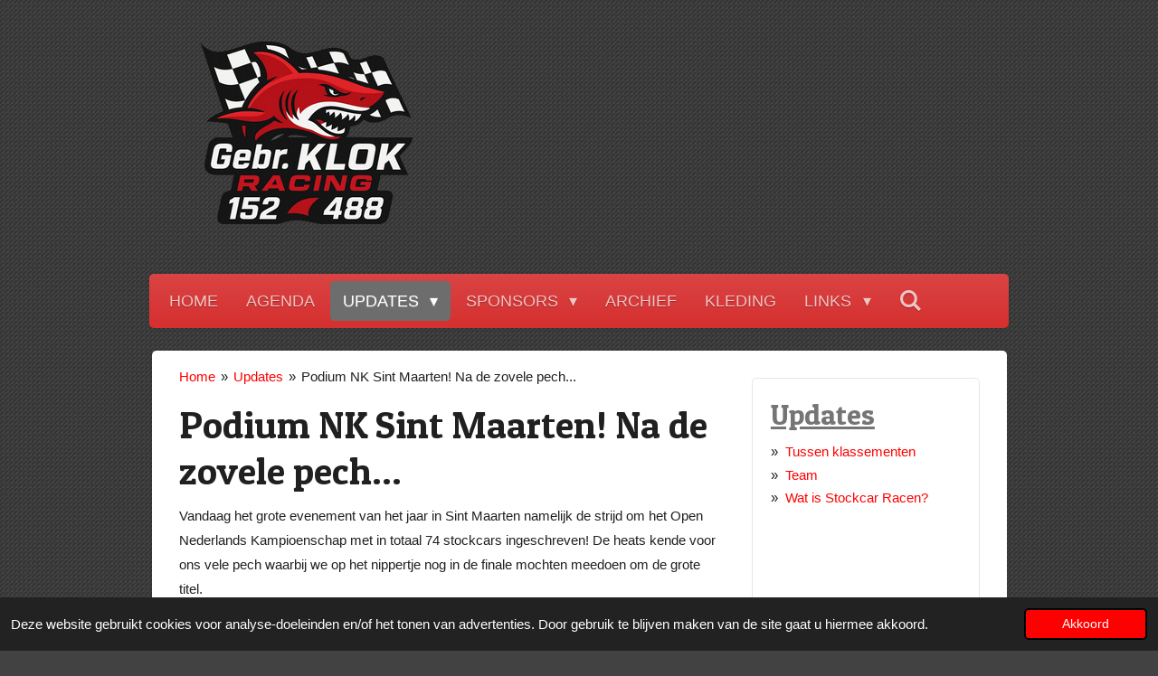

--- FILE ---
content_type: text/html; charset=UTF-8
request_url: https://www.gebr-klokracing.nl/updates/1431135_podium-nk-sint-maarten-na-de-zovele-pech
body_size: 19158
content:
<!DOCTYPE html>
<html lang="nl">
    <head>
        <meta http-equiv="Content-Type" content="text/html; charset=utf-8">
        <meta name="viewport" content="width=device-width, initial-scale=1.0, maximum-scale=5.0">
        <meta http-equiv="X-UA-Compatible" content="IE=edge">
        <link rel="canonical" href="https://www.gebr-klokracing.nl/updates/1431135_podium-nk-sint-maarten-na-de-zovele-pech">
        <link rel="sitemap" type="application/xml" href="https://www.gebr-klokracing.nl/sitemap.xml">
        <meta property="og:title" content="Podium NK Sint Maarten! Na de zovele pech... / Updates | Gebr. Klok Racing">
        <meta property="og:url" content="https://www.gebr-klokracing.nl/updates/1431135_podium-nk-sint-maarten-na-de-zovele-pech">
        <base href="https://www.gebr-klokracing.nl/">
        <meta name="description" property="og:description" content="Vandaag het grote evenement van het jaar in Sint Maarten namelijk de strijd om het Open Nederlands Kampioenschap met in totaal 74 stockcars ingeschreven! De heats kende voor ons vele pech waarbij we op het nippertje nog in de finale mochten meedoen om de grote titel.">
                <script nonce="f06a0d69cafc0fdfbd15071bd3e535b8">
            
            window.JOUWWEB = window.JOUWWEB || {};
            window.JOUWWEB.application = window.JOUWWEB.application || {};
            window.JOUWWEB.application = {"backends":[{"domain":"jouwweb.nl","freeDomain":"jouwweb.site"},{"domain":"webador.com","freeDomain":"webadorsite.com"},{"domain":"webador.de","freeDomain":"webadorsite.com"},{"domain":"webador.fr","freeDomain":"webadorsite.com"},{"domain":"webador.es","freeDomain":"webadorsite.com"},{"domain":"webador.it","freeDomain":"webadorsite.com"},{"domain":"jouwweb.be","freeDomain":"jouwweb.site"},{"domain":"webador.ie","freeDomain":"webadorsite.com"},{"domain":"webador.co.uk","freeDomain":"webadorsite.com"},{"domain":"webador.at","freeDomain":"webadorsite.com"},{"domain":"webador.be","freeDomain":"webadorsite.com"},{"domain":"webador.ch","freeDomain":"webadorsite.com"},{"domain":"webador.ch","freeDomain":"webadorsite.com"},{"domain":"webador.mx","freeDomain":"webadorsite.com"},{"domain":"webador.com","freeDomain":"webadorsite.com"},{"domain":"webador.dk","freeDomain":"webadorsite.com"},{"domain":"webador.se","freeDomain":"webadorsite.com"},{"domain":"webador.no","freeDomain":"webadorsite.com"},{"domain":"webador.fi","freeDomain":"webadorsite.com"},{"domain":"webador.ca","freeDomain":"webadorsite.com"},{"domain":"webador.ca","freeDomain":"webadorsite.com"},{"domain":"webador.pl","freeDomain":"webadorsite.com"},{"domain":"webador.com.au","freeDomain":"webadorsite.com"},{"domain":"webador.nz","freeDomain":"webadorsite.com"}],"editorLocale":"nl-NL","editorTimezone":"Europe\/Amsterdam","editorLanguage":"nl","analytics4TrackingId":"G-E6PZPGE4QM","analyticsDimensions":[],"backendDomain":"www.jouwweb.nl","backendShortDomain":"jouwweb.nl","backendKey":"jouwweb-nl","freeWebsiteDomain":"jouwweb.site","noSsl":false,"build":{"reference":"fec0291"},"linkHostnames":["www.jouwweb.nl","www.webador.com","www.webador.de","www.webador.fr","www.webador.es","www.webador.it","www.jouwweb.be","www.webador.ie","www.webador.co.uk","www.webador.at","www.webador.be","www.webador.ch","fr.webador.ch","www.webador.mx","es.webador.com","www.webador.dk","www.webador.se","www.webador.no","www.webador.fi","www.webador.ca","fr.webador.ca","www.webador.pl","www.webador.com.au","www.webador.nz"],"assetsUrl":"https:\/\/assets.jwwb.nl","loginUrl":"https:\/\/www.jouwweb.nl\/inloggen","publishUrl":"https:\/\/www.jouwweb.nl\/v2\/website\/630282\/publish-proxy","adminUserOrIp":false,"pricing":{"plans":{"lite":{"amount":"700","currency":"EUR"},"pro":{"amount":"1200","currency":"EUR"},"business":{"amount":"2400","currency":"EUR"}},"yearlyDiscount":{"price":{"amount":"0","currency":"EUR"},"ratio":0,"percent":"0%","discountPrice":{"amount":"0","currency":"EUR"},"termPricePerMonth":{"amount":"0","currency":"EUR"},"termPricePerYear":{"amount":"0","currency":"EUR"}}},"hcUrl":{"add-product-variants":"https:\/\/help.jouwweb.nl\/hc\/nl\/articles\/28594307773201","basic-vs-advanced-shipping":"https:\/\/help.jouwweb.nl\/hc\/nl\/articles\/28594268794257","html-in-head":"https:\/\/help.jouwweb.nl\/hc\/nl\/articles\/28594336422545","link-domain-name":"https:\/\/help.jouwweb.nl\/hc\/nl\/articles\/28594325307409","optimize-for-mobile":"https:\/\/help.jouwweb.nl\/hc\/nl\/articles\/28594312927121","seo":"https:\/\/help.jouwweb.nl\/hc\/nl\/sections\/28507243966737","transfer-domain-name":"https:\/\/help.jouwweb.nl\/hc\/nl\/articles\/28594325232657","website-not-secure":"https:\/\/help.jouwweb.nl\/hc\/nl\/articles\/28594252935825"}};
            window.JOUWWEB.brand = {"type":"jouwweb","name":"JouwWeb","domain":"JouwWeb.nl","supportEmail":"support@jouwweb.nl"};
                    
                window.JOUWWEB = window.JOUWWEB || {};
                window.JOUWWEB.websiteRendering = {"locale":"nl-NL","timezone":"Europe\/Amsterdam","routes":{"api\/upload\/product-field":"\/_api\/upload\/product-field","checkout\/cart":"\/winkelwagen","payment":"\/bestelling-afronden\/:publicOrderId","payment\/forward":"\/bestelling-afronden\/:publicOrderId\/forward","public-order":"\/bestelling\/:publicOrderId","checkout\/authorize":"\/winkelwagen\/authorize\/:gateway","wishlist":"\/verlanglijst"}};
                                                    window.JOUWWEB.website = {"id":630282,"locale":"nl-NL","enabled":true,"title":"Gebr. Klok Racing","hasTitle":true,"roleOfLoggedInUser":null,"ownerLocale":"nl-NL","plan":"pro","freeWebsiteDomain":"jouwweb.site","backendKey":"jouwweb-nl","currency":"EUR","defaultLocale":"nl-NL","url":"https:\/\/www.gebr-klokracing.nl\/","homepageSegmentId":2310223,"category":"website","isOffline":false,"isPublished":true,"locales":["nl-NL"],"allowed":{"ads":false,"credits":true,"externalLinks":true,"slideshow":true,"customDefaultSlideshow":true,"hostedAlbums":true,"moderators":true,"mailboxQuota":1,"statisticsVisitors":true,"statisticsDetailed":true,"statisticsMonths":3,"favicon":true,"password":true,"freeDomains":0,"freeMailAccounts":1,"canUseLanguages":false,"fileUpload":true,"legacyFontSize":false,"webshop":true,"products":-1,"imageText":true,"search":true,"audioUpload":true,"videoUpload":100,"allowDangerousForms":false,"allowHtmlCode":true,"mobileBar":true,"sidebar":true,"poll":false,"allowCustomForms":true,"allowBusinessListing":true,"allowCustomAnalytics":true,"allowAccountingLink":true,"digitalProducts":true,"sitemapElement":false},"mobileBar":{"enabled":true,"theme":"dark","email":{"active":true,"value":"gebrklok@gmail.com"},"location":{"active":false},"phone":{"active":false},"whatsapp":{"active":false},"social":{"active":true,"network":"facebook","value":"Gebr-Klok-Racing-237904353207353\/"}},"webshop":{"enabled":false,"currency":"EUR","taxEnabled":false,"taxInclusive":false,"vatDisclaimerVisible":false,"orderNotice":"<p>Indien u speciale wensen heeft kunt u deze doorgeven via het Opmerkingen-veld in de laatste stap.<\/p>","orderConfirmation":"<p>Hartelijk bedankt voor uw bestelling! U ontvangt zo spoedig mogelijk bericht van ons over de afhandeling van uw bestelling.<\/p>","freeShipping":false,"freeShippingAmount":"0.00","shippingDisclaimerVisible":false,"pickupAllowed":false,"couponAllowed":false,"detailsPageAvailable":true,"socialMediaVisible":true,"termsPage":null,"termsPageUrl":null,"extraTerms":null,"pricingVisible":true,"orderButtonVisible":true,"shippingAdvanced":false,"shippingAdvancedBackEnd":false,"soldOutVisible":false,"backInStockNotificationEnabled":false,"canAddProducts":true,"nextOrderNumber":1,"allowedServicePoints":[],"sendcloudConfigured":false,"sendcloudFallbackPublicKey":"a3d50033a59b4a598f1d7ce7e72aafdf","taxExemptionAllowed":true,"invoiceComment":null,"emptyCartVisible":false,"minimumOrderPrice":null,"productNumbersEnabled":false,"wishlistEnabled":false,"hideTaxOnCart":false},"isTreatedAsWebshop":false};                            window.JOUWWEB.cart = {"products":[],"coupon":null,"shippingCountryCode":null,"shippingChoice":null,"breakdown":[]};                            window.JOUWWEB.scripts = [];                        window.parent.JOUWWEB.colorPalette = window.JOUWWEB.colorPalette;
        </script>
                <title>Podium NK Sint Maarten! Na de zovele pech... / Updates | Gebr. Klok Racing</title>
                                            <link href="https://primary.jwwb.nl/public/o/d/g/temp-mqbmczcrfceaumaqkxbo/touch-icon-iphone.png?bust=1708810578" rel="apple-touch-icon" sizes="60x60">                                                <link href="https://primary.jwwb.nl/public/o/d/g/temp-mqbmczcrfceaumaqkxbo/touch-icon-ipad.png?bust=1708810578" rel="apple-touch-icon" sizes="76x76">                                                <link href="https://primary.jwwb.nl/public/o/d/g/temp-mqbmczcrfceaumaqkxbo/touch-icon-iphone-retina.png?bust=1708810578" rel="apple-touch-icon" sizes="120x120">                                                <link href="https://primary.jwwb.nl/public/o/d/g/temp-mqbmczcrfceaumaqkxbo/touch-icon-ipad-retina.png?bust=1708810578" rel="apple-touch-icon" sizes="152x152">                                                <link href="https://primary.jwwb.nl/public/o/d/g/temp-mqbmczcrfceaumaqkxbo/favicon.png?bust=1708810578" rel="shortcut icon">                                                <link href="https://primary.jwwb.nl/public/o/d/g/temp-mqbmczcrfceaumaqkxbo/favicon.png?bust=1708810578" rel="icon">                                        <meta property="og:image" content="https&#x3A;&#x2F;&#x2F;primary.jwwb.nl&#x2F;public&#x2F;o&#x2F;d&#x2F;g&#x2F;temp-mqbmczcrfceaumaqkxbo&#x2F;03m0gh&#x2F;img_24187599.jpeg&#x3F;enable-io&#x3D;true&amp;enable&#x3D;upscale&amp;fit&#x3D;bounds&amp;width&#x3D;1200">
                    <meta property="og:image" content="https&#x3A;&#x2F;&#x2F;primary.jwwb.nl&#x2F;public&#x2F;o&#x2F;d&#x2F;g&#x2F;temp-mqbmczcrfceaumaqkxbo&#x2F;kji3e2&#x2F;367454711_220894140946868_2198897132411334982_n.jpg&#x3F;enable-io&#x3D;true&amp;enable&#x3D;upscale&amp;fit&#x3D;bounds&amp;width&#x3D;1200">
                                    <meta name="twitter:card" content="summary_large_image">
                        <meta property="twitter:image" content="https&#x3A;&#x2F;&#x2F;primary.jwwb.nl&#x2F;public&#x2F;o&#x2F;d&#x2F;g&#x2F;temp-mqbmczcrfceaumaqkxbo&#x2F;03m0gh&#x2F;img_24187599.jpeg&#x3F;enable-io&#x3D;true&amp;enable&#x3D;upscale&amp;fit&#x3D;bounds&amp;width&#x3D;1200">
                                                    <script src="https://www.google.com/recaptcha/enterprise.js?hl=nl&amp;render=explicit" nonce="f06a0d69cafc0fdfbd15071bd3e535b8" data-turbo-track="reload"></script>
<script src="https://plausible.io/js/script.manual.js" nonce="f06a0d69cafc0fdfbd15071bd3e535b8" data-turbo-track="reload" defer data-domain="shard7.jouwweb.nl"></script>
<link rel="stylesheet" type="text/css" href="https://gfonts.jwwb.nl/css?display=fallback&amp;family=Patua+One%3A400%2C700%2C400italic%2C700italic" nonce="f06a0d69cafc0fdfbd15071bd3e535b8" data-turbo-track="dynamic">
<script src="https://assets.jwwb.nl/assets/build/website-rendering/nl-NL.js?bust=af8dcdef13a1895089e9" nonce="f06a0d69cafc0fdfbd15071bd3e535b8" data-turbo-track="reload" defer></script>
<script src="https://assets.jwwb.nl/assets/website-rendering/runtime.e9aaeab0c631cbd69aaa.js?bust=0df1501923f96b249330" nonce="f06a0d69cafc0fdfbd15071bd3e535b8" data-turbo-track="reload" defer></script>
<script src="https://assets.jwwb.nl/assets/website-rendering/103.3d75ec3708e54af67f50.js?bust=cb0aa3c978e146edbd0d" nonce="f06a0d69cafc0fdfbd15071bd3e535b8" data-turbo-track="reload" defer></script>
<script src="https://assets.jwwb.nl/assets/website-rendering/main.f656389ec507dc20f0cb.js?bust=d20d7cd648ba41ec2448" nonce="f06a0d69cafc0fdfbd15071bd3e535b8" data-turbo-track="reload" defer></script>
<link rel="preload" href="https://assets.jwwb.nl/assets/website-rendering/styles.e258e1c0caffe3e22b8c.css?bust=00dff845dced716b5f3e" as="style">
<link rel="preload" href="https://assets.jwwb.nl/assets/website-rendering/fonts/icons-website-rendering/font/website-rendering.woff2?bust=bd2797014f9452dadc8e" as="font" crossorigin>
<link rel="preconnect" href="https://gfonts.jwwb.nl">
<link rel="stylesheet" type="text/css" href="https://assets.jwwb.nl/assets/website-rendering/styles.e258e1c0caffe3e22b8c.css?bust=00dff845dced716b5f3e" nonce="f06a0d69cafc0fdfbd15071bd3e535b8" data-turbo-track="dynamic">
<link rel="preconnect" href="https://assets.jwwb.nl">
<link rel="stylesheet" type="text/css" href="https://primary.jwwb.nl/public/o/d/g/temp-mqbmczcrfceaumaqkxbo/style.css?bust=1768570304" nonce="f06a0d69cafc0fdfbd15071bd3e535b8" data-turbo-track="dynamic">    </head>
    <body
        id="top"
        class="jw-is-no-slideshow jw-header-is-image jw-is-segment-post jw-is-frontend jw-is-sidebar jw-is-no-messagebar jw-is-no-touch-device jw-is-no-mobile"
                                    data-jouwweb-page="1431135"
                                                data-jouwweb-segment-id="1431135"
                                                data-jouwweb-segment-type="post"
                                                data-template-threshold="980"
                                                data-template-name="bistro&#x7C;variation_1"
                            itemscope
        itemtype="https://schema.org/NewsArticle"
    >
                                    <meta itemprop="url" content="https://www.gebr-klokracing.nl/updates/1431135_podium-nk-sint-maarten-na-de-zovele-pech">
        <a href="#main-content" class="jw-skip-link">
            Ga direct naar de hoofdinhoud        </a>
        <div class="jw-background"></div>
        <div class="jw-body">
            <div class="jw-mobile-menu jw-mobile-is-logo js-mobile-menu">
            <button
            type="button"
            class="jw-mobile-menu__button jw-mobile-search-button"
            aria-label="Zoek binnen website"
        >
            <span class="jw-icon-search"></span>
        </button>
        <div class="jw-mobile-header jw-mobile-header--image">
        <a            class="jw-mobile-header-content"
                            href="/"
                        >
                            <img class="jw-mobile-logo jw-mobile-logo--landscape" src="https://primary.jwwb.nl/public/o/d/g/temp-mqbmczcrfceaumaqkxbo/gebr-klok-racing-logo-2025-high-sc32z2.png?enable-io=true&amp;enable=upscale&amp;height=70" srcset="https://primary.jwwb.nl/public/o/d/g/temp-mqbmczcrfceaumaqkxbo/gebr-klok-racing-logo-2025-high-sc32z2.png?enable-io=true&amp;enable=upscale&amp;height=70 1x, https://primary.jwwb.nl/public/o/d/g/temp-mqbmczcrfceaumaqkxbo/gebr-klok-racing-logo-2025-high-sc32z2.png?enable-io=true&amp;enable=upscale&amp;height=140&amp;quality=70 2x" alt="Gebr. Klok Racing" title="Gebr. Klok Racing">                                </a>
    </div>

    
            <button
            type="button"
            class="jw-mobile-menu__button jw-mobile-toggle"
            aria-label="Open / sluit menu"
        >
            <span class="jw-icon-burger"></span>
        </button>
    </div>
    <div class="jw-mobile-menu-search jw-mobile-menu-search--hidden">
        <form
            action="/zoeken"
            method="get"
            class="jw-mobile-menu-search__box"
        >
            <input
                type="text"
                name="q"
                value=""
                placeholder="Zoeken..."
                class="jw-mobile-menu-search__input"
                aria-label="Zoeken"
            >
            <button type="submit" class="jw-btn jw-btn--style-flat jw-mobile-menu-search__button" aria-label="Zoeken">
                <span class="website-rendering-icon-search" aria-hidden="true"></span>
            </button>
            <button type="button" class="jw-btn jw-btn--style-flat jw-mobile-menu-search__button js-cancel-search" aria-label="Zoekopdracht annuleren">
                <span class="website-rendering-icon-cancel" aria-hidden="true"></span>
            </button>
        </form>
    </div>
            <script nonce="f06a0d69cafc0fdfbd15071bd3e535b8">
    window.JOUWWEB.templateConfig = {
        header: {
            mobileSelector: '.jw-mobile-menu',
            updatePusher: function (headerHeight, state) {
                $('.jw-menu-clone').css('top', headerHeight);
            },
        },
    };
</script>
<div class="wrapper">
    <div class="header js-topbar-content-container">
        <div class="jw-header-logo">
            <div
    id="jw-header-image-container"
    class="jw-header jw-header-image jw-header-image-toggle"
    style="flex-basis: 357px; max-width: 357px; flex-shrink: 1;"
>
            <a href="/">
        <img id="jw-header-image" data-image-id="165629363" srcset="https://primary.jwwb.nl/public/o/d/g/temp-mqbmczcrfceaumaqkxbo/gebr-klok-racing-logo-2025-high-sc32z2.png?enable-io=true&amp;width=357 357w, https://primary.jwwb.nl/public/o/d/g/temp-mqbmczcrfceaumaqkxbo/gebr-klok-racing-logo-2025-high-sc32z2.png?enable-io=true&amp;width=714 714w" class="jw-header-image" title="Gebr. Klok Racing" style="" sizes="357px" width="357" height="238" intrinsicsize="357.00 x 238.00" alt="Gebr. Klok Racing">                </a>
    </div>
        <div
    class="jw-header jw-header-title-container jw-header-text jw-header-text-toggle"
    data-stylable="true"
>
    <a        id="jw-header-title"
        class="jw-header-title"
                    href="/"
            >
        <span style="font-size: 120%; color: #cacaca;">See <span style="font-size: 150%;">you </span>at the <span style="font-size: 150%;">race track!</span></span>    </a>
</div>
</div>
    </div>
    <div class="menu-wrap">
        <nav class="menu jw-menu-copy">
            <ul
    id="jw-menu"
    class="jw-menu jw-menu-horizontal"
            >
            <li
    class="jw-menu-item"
>
        <a        class="jw-menu-link"
        href="/"                                            data-page-link-id="2310223"
                            >
                <span class="">
            Home        </span>
            </a>
                </li>
            <li
    class="jw-menu-item"
>
        <a        class="jw-menu-link"
        href="/agenda"                                            data-page-link-id="2318467"
                            >
                <span class="">
            Agenda        </span>
            </a>
                </li>
            <li
    class="jw-menu-item jw-menu-has-submenu jw-menu-is-active"
>
        <a        class="jw-menu-link js-active-menu-item"
        href="/updates"                                            data-page-link-id="2910227"
                            >
                <span class="">
            Updates        </span>
                    <span class="jw-arrow jw-arrow-toplevel"></span>
            </a>
                    <ul
            class="jw-submenu"
                    >
                            <li
    class="jw-menu-item"
>
        <a        class="jw-menu-link"
        href="/updates/tussen-klassementen"                                            data-page-link-id="13557975"
                            >
                <span class="">
            Tussen klassementen        </span>
            </a>
                </li>
                            <li
    class="jw-menu-item"
>
        <a        class="jw-menu-link"
        href="/updates/team"                                            data-page-link-id="2319641"
                            >
                <span class="">
            Team        </span>
            </a>
                </li>
                            <li
    class="jw-menu-item"
>
        <a        class="jw-menu-link"
        href="/updates/wat-is-stockcar-racen"                                            data-page-link-id="19323284"
                            >
                <span class="">
            Wat is Stockcar Racen?        </span>
            </a>
                </li>
                    </ul>
        </li>
            <li
    class="jw-menu-item jw-menu-has-submenu"
>
        <a        class="jw-menu-link"
        href="/sponsors"                                            data-page-link-id="2319690"
                            >
                <span class="">
            Sponsors        </span>
                    <span class="jw-arrow jw-arrow-toplevel"></span>
            </a>
                    <ul
            class="jw-submenu"
                    >
                            <li
    class="jw-menu-item"
>
        <a        class="jw-menu-link"
        href="/sponsors/club-van-50"                                            data-page-link-id="2319692"
                            >
                <span class="">
            Club van 50        </span>
            </a>
                </li>
                    </ul>
        </li>
            <li
    class="jw-menu-item"
>
        <a        class="jw-menu-link"
        href="/archief"                                            data-page-link-id="2345895"
                            >
                <span class="">
            Archief        </span>
            </a>
                </li>
            <li
    class="jw-menu-item"
>
        <a        class="jw-menu-link"
        href="https://ttsshop.nl/"                    target="_blank"
                            rel="noopener"
                                            data-link-id="14829394"
                    >
                <span class="">
            Kleding        </span>
            </a>
                </li>
            <li
    class="jw-menu-item jw-menu-has-submenu"
>
        <a        class="jw-menu-link"
        href="/links"                                            data-page-link-id="7890477"
                            >
                <span class="">
            Links        </span>
                    <span class="jw-arrow jw-arrow-toplevel"></span>
            </a>
                    <ul
            class="jw-submenu"
                    >
                            <li
    class="jw-menu-item"
>
        <a        class="jw-menu-link"
        href="/links/algemeen"                                            data-page-link-id="7945637"
                            >
                <span class="">
            Algemeen        </span>
            </a>
                </li>
                            <li
    class="jw-menu-item"
>
        <a        class="jw-menu-link"
        href="/links/promotors"                                            data-page-link-id="7945639"
                            >
                <span class="">
            Promotors        </span>
            </a>
                </li>
                    </ul>
        </li>
            <li
    class="jw-menu-item jw-menu-search-item"
>
        <button        class="jw-menu-link jw-menu-link--icon jw-text-button"
                                                                    title="Zoeken"
            >
                                <span class="website-rendering-icon-search"></span>
                            <span class="hidden-desktop-horizontal-menu">
            Zoeken        </span>
            </button>
                
            <div class="jw-popover-container jw-popover-container--inline is-hidden">
                <div class="jw-popover-backdrop"></div>
                <div class="jw-popover">
                    <div class="jw-popover__arrow"></div>
                    <div class="jw-popover__content jw-section-white">
                        <form  class="jw-search" action="/zoeken" method="get">
                            
                            <input class="jw-search__input" type="text" name="q" value="" placeholder="Zoeken..." aria-label="Zoeken" >
                            <button class="jw-search__submit" type="submit" aria-label="Zoeken">
                                <span class="website-rendering-icon-search" aria-hidden="true"></span>
                            </button>
                        </form>
                    </div>
                </div>
            </div>
                        </li>
    
    </ul>

    <script nonce="f06a0d69cafc0fdfbd15071bd3e535b8" id="jw-mobile-menu-template" type="text/template">
        <ul id="jw-menu" class="jw-menu jw-menu-horizontal jw-menu-spacing--mobile-bar">
                            <li
    class="jw-menu-item"
>
        <a        class="jw-menu-link"
        href="/"                                            data-page-link-id="2310223"
                            >
                <span class="">
            Home        </span>
            </a>
                </li>
                            <li
    class="jw-menu-item"
>
        <a        class="jw-menu-link"
        href="/agenda"                                            data-page-link-id="2318467"
                            >
                <span class="">
            Agenda        </span>
            </a>
                </li>
                            <li
    class="jw-menu-item jw-menu-has-submenu jw-menu-is-active"
>
        <a        class="jw-menu-link js-active-menu-item"
        href="/updates"                                            data-page-link-id="2910227"
                            >
                <span class="">
            Updates        </span>
                    <span class="jw-arrow jw-arrow-toplevel"></span>
            </a>
                    <ul
            class="jw-submenu"
                    >
                            <li
    class="jw-menu-item"
>
        <a        class="jw-menu-link"
        href="/updates/tussen-klassementen"                                            data-page-link-id="13557975"
                            >
                <span class="">
            Tussen klassementen        </span>
            </a>
                </li>
                            <li
    class="jw-menu-item"
>
        <a        class="jw-menu-link"
        href="/updates/team"                                            data-page-link-id="2319641"
                            >
                <span class="">
            Team        </span>
            </a>
                </li>
                            <li
    class="jw-menu-item"
>
        <a        class="jw-menu-link"
        href="/updates/wat-is-stockcar-racen"                                            data-page-link-id="19323284"
                            >
                <span class="">
            Wat is Stockcar Racen?        </span>
            </a>
                </li>
                    </ul>
        </li>
                            <li
    class="jw-menu-item jw-menu-has-submenu"
>
        <a        class="jw-menu-link"
        href="/sponsors"                                            data-page-link-id="2319690"
                            >
                <span class="">
            Sponsors        </span>
                    <span class="jw-arrow jw-arrow-toplevel"></span>
            </a>
                    <ul
            class="jw-submenu"
                    >
                            <li
    class="jw-menu-item"
>
        <a        class="jw-menu-link"
        href="/sponsors/club-van-50"                                            data-page-link-id="2319692"
                            >
                <span class="">
            Club van 50        </span>
            </a>
                </li>
                    </ul>
        </li>
                            <li
    class="jw-menu-item"
>
        <a        class="jw-menu-link"
        href="/archief"                                            data-page-link-id="2345895"
                            >
                <span class="">
            Archief        </span>
            </a>
                </li>
                            <li
    class="jw-menu-item"
>
        <a        class="jw-menu-link"
        href="https://ttsshop.nl/"                    target="_blank"
                            rel="noopener"
                                            data-link-id="14829394"
                    >
                <span class="">
            Kleding        </span>
            </a>
                </li>
                            <li
    class="jw-menu-item jw-menu-has-submenu"
>
        <a        class="jw-menu-link"
        href="/links"                                            data-page-link-id="7890477"
                            >
                <span class="">
            Links        </span>
                    <span class="jw-arrow jw-arrow-toplevel"></span>
            </a>
                    <ul
            class="jw-submenu"
                    >
                            <li
    class="jw-menu-item"
>
        <a        class="jw-menu-link"
        href="/links/algemeen"                                            data-page-link-id="7945637"
                            >
                <span class="">
            Algemeen        </span>
            </a>
                </li>
                            <li
    class="jw-menu-item"
>
        <a        class="jw-menu-link"
        href="/links/promotors"                                            data-page-link-id="7945639"
                            >
                <span class="">
            Promotors        </span>
            </a>
                </li>
                    </ul>
        </li>
            
                    </ul>
    </script>
        </nav>
    </div>
    <div class="content-wrap">
                <div class="main-content">
            
<main id="main-content" class="block-content">
    <div data-section-name="content" class="jw-section jw-section-content jw-responsive lt640 lt800">
        
<div class="jw-strip jw-strip--default jw-strip--style-color jw-strip--primary jw-strip--color-default jw-strip--padding-start"><div class="jw-strip__content-container"><div class="jw-strip__content jw-responsive lt640 lt800">    
                        <nav class="jw-breadcrumbs" aria-label="Kruimelpad"><ol><li><a href="/" class="jw-breadcrumbs__link">Home</a></li><li><span class="jw-breadcrumbs__separator" aria-hidden="true">&raquo;</span><a href="/updates" class="jw-breadcrumbs__link">Updates</a></li><li><span class="jw-breadcrumbs__separator" aria-hidden="true">&raquo;</span><a href="/updates/1431135_podium-nk-sint-maarten-na-de-zovele-pech" class="jw-breadcrumbs__link jw-breadcrumbs__link--current" aria-current="page">Podium NK Sint Maarten! Na de zovele pech...</a></li></ol></nav>
    <h1
        class="jw-heading jw-heading-130 heading__no-margin js-editor-open-settings"
        itemprop="headline"
    >
        Podium NK Sint Maarten! Na de zovele pech...    </h1>
    </div></div></div>
<div class="news-page-content-container">
    <div
    id="jw-element-236523949"
    data-jw-element-id="236523949"
        class="jw-tree-node jw-element jw-strip-root jw-tree-container jw-node-is-first-child jw-node-is-last-child"
>
    <div
    id="jw-element-341336854"
    data-jw-element-id="341336854"
        class="jw-tree-node jw-element jw-strip jw-tree-container jw-strip--default jw-strip--style-color jw-strip--color-default jw-strip--padding-both jw-node-is-first-child jw-strip--primary jw-node-is-last-child"
>
    <div class="jw-strip__content-container"><div class="jw-strip__content jw-responsive lt640 lt800"><div
    id="jw-element-236988713"
    data-jw-element-id="236988713"
        class="jw-tree-node jw-element jw-image-text jw-node-is-first-child"
>
    <div class="jw-element-imagetext-text">
            <p>Vandaag het grote evenement van het jaar in Sint Maarten namelijk de strijd om het Open Nederlands Kampioenschap met in totaal 74 stockcars ingeschreven! De heats kende voor ons vele pech waarbij we op het nippertje nog in de finale mochten meedoen om de grote titel.</p>
<p>De titel verklapte het al er was veel pech met de grootste schade van de dag in de eerste heat.</p>
<p><span><strong>Heat 1:</strong></span><br />Het begon al apart Sierd de Vries #54 viel voor de start al stil Gert-Jan hielp op dat moment door even een duwtje te geven waarbij Sierd naar het middenterrein kon gaan. Toen de start werd vrij gegeven viel Gert-Jan ineens ook stil... Zit er een vloek op die auto van Sierd zou je denken, gelukkig kwam er om &eacute;&eacute;n of andere reden een complete herstart en kregen we een duwtje van de Manitou waarbij de stockcar weer aan de praat kreeg en zo nog mocht meedoen aan de complete herstart.</p>
<p>Deze start was die wel weg maar het mocht niet langer dan een halve ronde duren of we zaten in de mengelmoes waarbij we met de neus omhoog kwamen en Patrick Tersteeg #447 voor ons op zijn zij belande en zo ook bij ons in het achteras werd geklapt waarbij de achterband met gedeelte ophanging van de steek as van de achteras af brak. Helaas einde heat 1 dus en daarmee DNF.</p>    </div>
</div><div
    id="jw-element-236988616"
    data-jw-element-id="236988616"
        class="jw-tree-node jw-element jw-image"
>
    <div
    class="jw-intent jw-element-image jw-element-content jw-element-image-is-left"
            style="width: 100%;"
    >
            
        
                <picture
            class="jw-element-image__image-wrapper jw-image-is-square jw-intrinsic"
            style="padding-top: 75%;"
        >
                                            <img class="jw-element-image__image jw-intrinsic__item" style="--jw-element-image--pan-x: 0.5; --jw-element-image--pan-y: 0.5;" alt="" src="https://primary.jwwb.nl/public/o/d/g/temp-mqbmczcrfceaumaqkxbo/img_24187599.jpeg" srcset="https://primary.jwwb.nl/public/o/d/g/temp-mqbmczcrfceaumaqkxbo/03m0gh/img_24187599.jpeg?enable-io=true&amp;width=96 96w, https://primary.jwwb.nl/public/o/d/g/temp-mqbmczcrfceaumaqkxbo/03m0gh/img_24187599.jpeg?enable-io=true&amp;width=147 147w, https://primary.jwwb.nl/public/o/d/g/temp-mqbmczcrfceaumaqkxbo/03m0gh/img_24187599.jpeg?enable-io=true&amp;width=226 226w, https://primary.jwwb.nl/public/o/d/g/temp-mqbmczcrfceaumaqkxbo/03m0gh/img_24187599.jpeg?enable-io=true&amp;width=347 347w, https://primary.jwwb.nl/public/o/d/g/temp-mqbmczcrfceaumaqkxbo/03m0gh/img_24187599.jpeg?enable-io=true&amp;width=532 532w, https://primary.jwwb.nl/public/o/d/g/temp-mqbmczcrfceaumaqkxbo/03m0gh/img_24187599.jpeg?enable-io=true&amp;width=816 816w, https://primary.jwwb.nl/public/o/d/g/temp-mqbmczcrfceaumaqkxbo/03m0gh/img_24187599.jpeg?enable-io=true&amp;width=1252 1252w, https://primary.jwwb.nl/public/o/d/g/temp-mqbmczcrfceaumaqkxbo/03m0gh/img_24187599.jpeg?enable-io=true&amp;width=1920 1920w" sizes="auto, min(100vw, 1200px), 100vw" loading="lazy" width="800" height="600">                    </picture>

            </div>
</div><div
    id="jw-element-236523990"
    data-jw-element-id="236523990"
        class="jw-tree-node jw-element jw-image-text"
>
    <div class="jw-element-imagetext-text">
            <p>Het team was met man en macht bezig en wisten de stockcar weer zo goed als klaar te krijgen waarbij ook nog ruim op tijd voor ons volgende heat.</p>
<p><span style="text-decoration: underline;"><strong>Heat 2:</strong></span><br />Goed op weg naar voren in de achtervolging bij Pieter van der Iest #226. Toch even gespind waarbij het geluk was dat er een herstart kwam. Gert-Jan moest weer helemaal van achter weg zien te komen maar wist al gauw weer naar een paar ronden in het middenveld te rijden en zat meteen weer achter van der Iest als of er niks gebeurd was. We kwamen aan in de top 5, er waren vele met lekke banden door de rommel op de start-finish gedeelte van de baan Gert-Jan ondertussen lag op de 2e plaats en helaas was daar weer de pech en ging ook rechts achter de band lek en met nog zo'n dikke 5 ronden te gaan zakten we helemaal af naar een 12e plaats uiteindelijk wel de race gefinisht.</p>
<p><span style="text-decoration: underline;"><strong style="text-decoration-line: underline;">Heat 3:</strong><br /></span>We gingen als beste rood dakker door het veld met Sander Goos #236 als volgende rood dakker bij ons in de achtervolging&nbsp;het was Jur Blokker #7 die wat ongelukkig voor ons bij de binnen bult op klapte in de bocht waarbij die bijna op het dak ging Gert-Jan anticipeerde hier op om naar de buitenlijn te sturen waardoor er wel wat plaatsjes werden verloren. Er werd echt op safe gereden niet te veel risico nemen en ook moest er nog goed worden geanticipeerd in de laatste ronde toen Sjaak Kentie #179 wat ongelukkig op het rechte stuk stil kwam te staan. De race uiteindelijk gefinisht als 7e.</p>
<p>Uiteindelijk zaten we als 34ste over de dag toch net van de 37 in de Nederlandse Kampioenschap 's finale!</p>
<p><span style="text-decoration: underline;"><strong>Finale Nederlands Kampioenschap:</strong></span><br />De puntbesten over de dag starten voorop met op de eerste startrij Mark Veenstra #181 en Hindrik Gommers #317 die het veld liet rollen met 2 formation laps werd daarna de start vrijgegeven en Gert-Jan dus vanaf de 34ste positie wist al goed naar voren toe te strijden en de race leek al een eind op weg of er was een herstart waarbij nog maar 2 ronden waren gereden van de in totaal 25 ronden lag Gert-jan al op de 11e plaats niet veel later naar de herstart alweer gauw rode vlaggen door Wierd Gietema #76 die op zijn dak lag net voor de start-finish gedeelte van de baan daarbij lagen we al op dat moment op een 9e plaats. En de strijd was aan, ieder die er voor kwam moest zien dat die aan te kant ging de race pace was er duidelijk, Tot we aan kwamen op de 4e plaats met nog paar ronden te gaan liepen we ook nog in op de nummer 3 Koen Maris #61 die leek problemen te hebben met de grip wisten we hier ook toe te slaan en de top 3 in te dringen. De nr 1 Mark Veenstra #181 wist onbedreigd de race te winnen en zich als nieuwe Nederlands Kampioen te kronen met op de 2e positie Pieter Langeveld #155 en naar alle pech dit seizoen en de heats van vandaag mochten wij de 3e plaats pakken in de NK finale!</p>
<p>Onze felicitaties gaan uit naar Mark en zijn team naar het behalen van deze NK winst.</p>    </div>
</div><div
    id="jw-element-236985035"
    data-jw-element-id="236985035"
        class="jw-tree-node jw-element jw-image"
>
    <div
    class="jw-intent jw-element-image jw-element-content jw-element-image-is-left"
            style="width: 100%;"
    >
            
        
                <picture
            class="jw-element-image__image-wrapper jw-image-is-rounded jw-intrinsic"
            style="padding-top: 67.5845%;"
        >
                                            <img class="jw-element-image__image jw-intrinsic__item" style="--jw-element-image--pan-x: 0.5; --jw-element-image--pan-y: 0.5;" alt="" src="https://primary.jwwb.nl/public/o/d/g/temp-mqbmczcrfceaumaqkxbo/367454711_220894140946868_2198897132411334982_n.jpg" srcset="https://primary.jwwb.nl/public/o/d/g/temp-mqbmczcrfceaumaqkxbo/kji3e2/367454711_220894140946868_2198897132411334982_n.jpg?enable-io=true&amp;width=96 96w, https://primary.jwwb.nl/public/o/d/g/temp-mqbmczcrfceaumaqkxbo/kji3e2/367454711_220894140946868_2198897132411334982_n.jpg?enable-io=true&amp;width=147 147w, https://primary.jwwb.nl/public/o/d/g/temp-mqbmczcrfceaumaqkxbo/kji3e2/367454711_220894140946868_2198897132411334982_n.jpg?enable-io=true&amp;width=226 226w, https://primary.jwwb.nl/public/o/d/g/temp-mqbmczcrfceaumaqkxbo/kji3e2/367454711_220894140946868_2198897132411334982_n.jpg?enable-io=true&amp;width=347 347w, https://primary.jwwb.nl/public/o/d/g/temp-mqbmczcrfceaumaqkxbo/kji3e2/367454711_220894140946868_2198897132411334982_n.jpg?enable-io=true&amp;width=532 532w, https://primary.jwwb.nl/public/o/d/g/temp-mqbmczcrfceaumaqkxbo/kji3e2/367454711_220894140946868_2198897132411334982_n.jpg?enable-io=true&amp;width=816 816w, https://primary.jwwb.nl/public/o/d/g/temp-mqbmczcrfceaumaqkxbo/kji3e2/367454711_220894140946868_2198897132411334982_n.jpg?enable-io=true&amp;width=1252 1252w, https://primary.jwwb.nl/public/o/d/g/temp-mqbmczcrfceaumaqkxbo/kji3e2/367454711_220894140946868_2198897132411334982_n.jpg?enable-io=true&amp;width=1920 1920w" sizes="auto, min(100vw, 1200px), 100vw" loading="lazy" width="799" height="540">                    </picture>

            </div>
</div><div
    id="jw-element-236985132"
    data-jw-element-id="236985132"
        class="jw-tree-node jw-element jw-image-text"
>
    <div class="jw-element-imagetext-text">
            <p style="text-align: left;" class="jw-text-small">Foto met dank aan Go2ASF</p>    </div>
</div><div
    id="jw-element-236985201"
    data-jw-element-id="236985201"
        class="jw-tree-node jw-element jw-spacer"
>
    <div
    class="jw-element-spacer-container "
    style="height: 10px"
>
    </div>
</div><div
    id="jw-element-236976136"
    data-jw-element-id="236976136"
        class="jw-tree-node jw-element jw-table"
>
    <div class="js-table-view responsive-table-container"><table
    width="100%"
    class="jw-table jw-table--header jw-table--striped"
>
            <thead>
            <tr>
                                    <th width="50%">Heat</th>
                                    <th width="50%">Resultaat</th>
                            </tr>
        </thead>
        <tbody>
                    <tr>
                                    <td
                                                    width="50%"
                                            >
                        Heat 1                    </td>
                                    <td
                                                    width="50%"
                                            >
                        DNF                    </td>
                            </tr>
                    <tr>
                                    <td
                                            >
                        Heat 2                    </td>
                                    <td
                                            >
                        12e                    </td>
                            </tr>
                    <tr>
                                    <td
                                            >
                        Heat 3                    </td>
                                    <td
                                            >
                        7e                    </td>
                            </tr>
                    <tr>
                                    <td
                                            >
                        Finale NK                    </td>
                                    <td
                                            >
                        3e                    </td>
                            </tr>
                    <tr>
                                    <td
                                            >
                                            </td>
                                    <td
                                            >
                                            </td>
                            </tr>
                    <tr>
                                    <td
                                            >
                        Dagklassement                    </td>
                                    <td
                                            >
                        12e                    </td>
                            </tr>
            </tbody>
</table>
</div></div><div
    id="jw-element-236976678"
    data-jw-element-id="236976678"
        class="jw-tree-node jw-element jw-album-raster"
>
    
<div class="jw-album jw-album--display-format-cover jw-album--size-medium jw-album--spacing-compact jw-album--no-captions" data-per-page="12">
            <a
    id="jw-album-image-20797911"
    href="https://primary.jwwb.nl/public/o/d/g/temp-mqbmczcrfceaumaqkxbo/4iaf6b/367451801_220892047613744_6536554187380701449_n.jpg"
    class="jw-album-image"
    data-width="1830"
    data-height="1220"
    data-caption="367451801_220892047613744_6536554187380701449_n.jpg"
    aria-label="367451801_220892047613744_6536554187380701449_n.jpg"
    style="--source-aspect-ratio: 1.5009"
>
    <div class="jw-album-image__inner">
        <div class="jw-album-image__aspect"></div>
        <img class="jw-album-image__image" alt="367451801_220892047613744_6536554187380701449_n.jpg" src="https://primary.jwwb.nl/public/o/d/g/temp-mqbmczcrfceaumaqkxbo/4iaf6b/367451801_220892047613744_6536554187380701449_n.jpg?enable-io=true&amp;enable=upscale&amp;crop=1%3A1&amp;width=800" srcset="https://primary.jwwb.nl/public/o/d/g/temp-mqbmczcrfceaumaqkxbo/4iaf6b/367451801_220892047613744_6536554187380701449_n.jpg?enable-io=true&amp;crop=1%3A1&amp;width=96 96w, https://primary.jwwb.nl/public/o/d/g/temp-mqbmczcrfceaumaqkxbo/4iaf6b/367451801_220892047613744_6536554187380701449_n.jpg?enable-io=true&amp;crop=1%3A1&amp;width=147 147w, https://primary.jwwb.nl/public/o/d/g/temp-mqbmczcrfceaumaqkxbo/4iaf6b/367451801_220892047613744_6536554187380701449_n.jpg?enable-io=true&amp;crop=1%3A1&amp;width=226 226w, https://primary.jwwb.nl/public/o/d/g/temp-mqbmczcrfceaumaqkxbo/4iaf6b/367451801_220892047613744_6536554187380701449_n.jpg?enable-io=true&amp;crop=1%3A1&amp;width=347 347w, https://primary.jwwb.nl/public/o/d/g/temp-mqbmczcrfceaumaqkxbo/4iaf6b/367451801_220892047613744_6536554187380701449_n.jpg?enable-io=true&amp;crop=1%3A1&amp;width=532 532w, https://primary.jwwb.nl/public/o/d/g/temp-mqbmczcrfceaumaqkxbo/4iaf6b/367451801_220892047613744_6536554187380701449_n.jpg?enable-io=true&amp;crop=1%3A1&amp;width=816 816w, https://primary.jwwb.nl/public/o/d/g/temp-mqbmczcrfceaumaqkxbo/4iaf6b/367451801_220892047613744_6536554187380701449_n.jpg?enable-io=true&amp;crop=1%3A1&amp;width=1252 1252w, https://primary.jwwb.nl/public/o/d/g/temp-mqbmczcrfceaumaqkxbo/4iaf6b/367451801_220892047613744_6536554187380701449_n.jpg?enable-io=true&amp;crop=1%3A1&amp;width=1920 1920w" sizes="auto, min(100vw, 300px), 100vw" loading="lazy" width="800" height="800">            </div>
</a>
            <a
    id="jw-album-image-20797912"
    href="https://primary.jwwb.nl/public/o/d/g/temp-mqbmczcrfceaumaqkxbo/qtgcl8/24.jpg"
    class="jw-album-image"
    data-width="1180"
    data-height="800"
    data-caption="24.jpg"
    aria-label="24.jpg"
    style="--source-aspect-ratio: 1.4742"
>
    <div class="jw-album-image__inner">
        <div class="jw-album-image__aspect"></div>
        <img class="jw-album-image__image" alt="24.jpg" src="https://primary.jwwb.nl/public/o/d/g/temp-mqbmczcrfceaumaqkxbo/qtgcl8/24.jpg?enable-io=true&amp;enable=upscale&amp;crop=1%3A1&amp;width=800" srcset="https://primary.jwwb.nl/public/o/d/g/temp-mqbmczcrfceaumaqkxbo/qtgcl8/24.jpg?enable-io=true&amp;crop=1%3A1&amp;width=96 96w, https://primary.jwwb.nl/public/o/d/g/temp-mqbmczcrfceaumaqkxbo/qtgcl8/24.jpg?enable-io=true&amp;crop=1%3A1&amp;width=147 147w, https://primary.jwwb.nl/public/o/d/g/temp-mqbmczcrfceaumaqkxbo/qtgcl8/24.jpg?enable-io=true&amp;crop=1%3A1&amp;width=226 226w, https://primary.jwwb.nl/public/o/d/g/temp-mqbmczcrfceaumaqkxbo/qtgcl8/24.jpg?enable-io=true&amp;crop=1%3A1&amp;width=347 347w, https://primary.jwwb.nl/public/o/d/g/temp-mqbmczcrfceaumaqkxbo/qtgcl8/24.jpg?enable-io=true&amp;crop=1%3A1&amp;width=532 532w, https://primary.jwwb.nl/public/o/d/g/temp-mqbmczcrfceaumaqkxbo/qtgcl8/24.jpg?enable-io=true&amp;crop=1%3A1&amp;width=816 816w, https://primary.jwwb.nl/public/o/d/g/temp-mqbmczcrfceaumaqkxbo/qtgcl8/24.jpg?enable-io=true&amp;crop=1%3A1&amp;width=1252 1252w, https://primary.jwwb.nl/public/o/d/g/temp-mqbmczcrfceaumaqkxbo/qtgcl8/24.jpg?enable-io=true&amp;crop=1%3A1&amp;width=1920 1920w" sizes="auto, min(100vw, 300px), 100vw" loading="lazy" width="800" height="800">            </div>
</a>
            <a
    id="jw-album-image-20797913"
    href="https://primary.jwwb.nl/public/o/d/g/temp-mqbmczcrfceaumaqkxbo/zgb7a4/367470919_220892120947070_8834484226717474691_n.jpg"
    class="jw-album-image"
    data-width="1830"
    data-height="1220"
    data-caption="367470919_220892120947070_8834484226717474691_n.jpg"
    aria-label="367470919_220892120947070_8834484226717474691_n.jpg"
    style="--source-aspect-ratio: 1.5009"
>
    <div class="jw-album-image__inner">
        <div class="jw-album-image__aspect"></div>
        <img class="jw-album-image__image" alt="367470919_220892120947070_8834484226717474691_n.jpg" src="https://primary.jwwb.nl/public/o/d/g/temp-mqbmczcrfceaumaqkxbo/zgb7a4/367470919_220892120947070_8834484226717474691_n.jpg?enable-io=true&amp;enable=upscale&amp;crop=1%3A1&amp;width=800" srcset="https://primary.jwwb.nl/public/o/d/g/temp-mqbmczcrfceaumaqkxbo/zgb7a4/367470919_220892120947070_8834484226717474691_n.jpg?enable-io=true&amp;crop=1%3A1&amp;width=96 96w, https://primary.jwwb.nl/public/o/d/g/temp-mqbmczcrfceaumaqkxbo/zgb7a4/367470919_220892120947070_8834484226717474691_n.jpg?enable-io=true&amp;crop=1%3A1&amp;width=147 147w, https://primary.jwwb.nl/public/o/d/g/temp-mqbmczcrfceaumaqkxbo/zgb7a4/367470919_220892120947070_8834484226717474691_n.jpg?enable-io=true&amp;crop=1%3A1&amp;width=226 226w, https://primary.jwwb.nl/public/o/d/g/temp-mqbmczcrfceaumaqkxbo/zgb7a4/367470919_220892120947070_8834484226717474691_n.jpg?enable-io=true&amp;crop=1%3A1&amp;width=347 347w, https://primary.jwwb.nl/public/o/d/g/temp-mqbmczcrfceaumaqkxbo/zgb7a4/367470919_220892120947070_8834484226717474691_n.jpg?enable-io=true&amp;crop=1%3A1&amp;width=532 532w, https://primary.jwwb.nl/public/o/d/g/temp-mqbmczcrfceaumaqkxbo/zgb7a4/367470919_220892120947070_8834484226717474691_n.jpg?enable-io=true&amp;crop=1%3A1&amp;width=816 816w, https://primary.jwwb.nl/public/o/d/g/temp-mqbmczcrfceaumaqkxbo/zgb7a4/367470919_220892120947070_8834484226717474691_n.jpg?enable-io=true&amp;crop=1%3A1&amp;width=1252 1252w, https://primary.jwwb.nl/public/o/d/g/temp-mqbmczcrfceaumaqkxbo/zgb7a4/367470919_220892120947070_8834484226717474691_n.jpg?enable-io=true&amp;crop=1%3A1&amp;width=1920 1920w" sizes="auto, min(100vw, 300px), 100vw" loading="lazy" width="800" height="800">            </div>
</a>
            <a
    id="jw-album-image-20797914"
    href="https://primary.jwwb.nl/public/o/d/g/temp-mqbmczcrfceaumaqkxbo/lun33e/367396513_6504704029606920_8854497378242316199_n.jpg"
    class="jw-album-image"
    data-width="1920"
    data-height="1271"
    data-caption="367396513_6504704029606920_8854497378242316199_n.jpg"
    aria-label="367396513_6504704029606920_8854497378242316199_n.jpg"
    style="--source-aspect-ratio: 1.5104"
>
    <div class="jw-album-image__inner">
        <div class="jw-album-image__aspect"></div>
        <img class="jw-album-image__image" alt="367396513_6504704029606920_8854497378242316199_n.jpg" src="https://primary.jwwb.nl/public/o/d/g/temp-mqbmczcrfceaumaqkxbo/lun33e/367396513_6504704029606920_8854497378242316199_n.jpg?enable-io=true&amp;enable=upscale&amp;crop=1%3A1&amp;width=800" srcset="https://primary.jwwb.nl/public/o/d/g/temp-mqbmczcrfceaumaqkxbo/lun33e/367396513_6504704029606920_8854497378242316199_n.jpg?enable-io=true&amp;crop=1%3A1&amp;width=96 96w, https://primary.jwwb.nl/public/o/d/g/temp-mqbmczcrfceaumaqkxbo/lun33e/367396513_6504704029606920_8854497378242316199_n.jpg?enable-io=true&amp;crop=1%3A1&amp;width=147 147w, https://primary.jwwb.nl/public/o/d/g/temp-mqbmczcrfceaumaqkxbo/lun33e/367396513_6504704029606920_8854497378242316199_n.jpg?enable-io=true&amp;crop=1%3A1&amp;width=226 226w, https://primary.jwwb.nl/public/o/d/g/temp-mqbmczcrfceaumaqkxbo/lun33e/367396513_6504704029606920_8854497378242316199_n.jpg?enable-io=true&amp;crop=1%3A1&amp;width=347 347w, https://primary.jwwb.nl/public/o/d/g/temp-mqbmczcrfceaumaqkxbo/lun33e/367396513_6504704029606920_8854497378242316199_n.jpg?enable-io=true&amp;crop=1%3A1&amp;width=532 532w, https://primary.jwwb.nl/public/o/d/g/temp-mqbmczcrfceaumaqkxbo/lun33e/367396513_6504704029606920_8854497378242316199_n.jpg?enable-io=true&amp;crop=1%3A1&amp;width=816 816w, https://primary.jwwb.nl/public/o/d/g/temp-mqbmczcrfceaumaqkxbo/lun33e/367396513_6504704029606920_8854497378242316199_n.jpg?enable-io=true&amp;crop=1%3A1&amp;width=1252 1252w, https://primary.jwwb.nl/public/o/d/g/temp-mqbmczcrfceaumaqkxbo/lun33e/367396513_6504704029606920_8854497378242316199_n.jpg?enable-io=true&amp;crop=1%3A1&amp;width=1920 1920w" sizes="auto, min(100vw, 300px), 100vw" loading="lazy" width="800" height="800">            </div>
</a>
            <a
    id="jw-album-image-20797915"
    href="https://primary.jwwb.nl/public/o/d/g/temp-mqbmczcrfceaumaqkxbo/6acsol/367474969_220892390947043_346583184536808728_n.jpg"
    class="jw-album-image"
    data-width="1830"
    data-height="1220"
    data-caption="367474969_220892390947043_346583184536808728_n.jpg"
    aria-label="367474969_220892390947043_346583184536808728_n.jpg"
    style="--source-aspect-ratio: 1.5009"
>
    <div class="jw-album-image__inner">
        <div class="jw-album-image__aspect"></div>
        <img class="jw-album-image__image" alt="367474969_220892390947043_346583184536808728_n.jpg" src="https://primary.jwwb.nl/public/o/d/g/temp-mqbmczcrfceaumaqkxbo/6acsol/367474969_220892390947043_346583184536808728_n.jpg?enable-io=true&amp;enable=upscale&amp;crop=1%3A1&amp;width=800" srcset="https://primary.jwwb.nl/public/o/d/g/temp-mqbmczcrfceaumaqkxbo/6acsol/367474969_220892390947043_346583184536808728_n.jpg?enable-io=true&amp;crop=1%3A1&amp;width=96 96w, https://primary.jwwb.nl/public/o/d/g/temp-mqbmczcrfceaumaqkxbo/6acsol/367474969_220892390947043_346583184536808728_n.jpg?enable-io=true&amp;crop=1%3A1&amp;width=147 147w, https://primary.jwwb.nl/public/o/d/g/temp-mqbmczcrfceaumaqkxbo/6acsol/367474969_220892390947043_346583184536808728_n.jpg?enable-io=true&amp;crop=1%3A1&amp;width=226 226w, https://primary.jwwb.nl/public/o/d/g/temp-mqbmczcrfceaumaqkxbo/6acsol/367474969_220892390947043_346583184536808728_n.jpg?enable-io=true&amp;crop=1%3A1&amp;width=347 347w, https://primary.jwwb.nl/public/o/d/g/temp-mqbmczcrfceaumaqkxbo/6acsol/367474969_220892390947043_346583184536808728_n.jpg?enable-io=true&amp;crop=1%3A1&amp;width=532 532w, https://primary.jwwb.nl/public/o/d/g/temp-mqbmczcrfceaumaqkxbo/6acsol/367474969_220892390947043_346583184536808728_n.jpg?enable-io=true&amp;crop=1%3A1&amp;width=816 816w, https://primary.jwwb.nl/public/o/d/g/temp-mqbmczcrfceaumaqkxbo/6acsol/367474969_220892390947043_346583184536808728_n.jpg?enable-io=true&amp;crop=1%3A1&amp;width=1252 1252w, https://primary.jwwb.nl/public/o/d/g/temp-mqbmczcrfceaumaqkxbo/6acsol/367474969_220892390947043_346583184536808728_n.jpg?enable-io=true&amp;crop=1%3A1&amp;width=1920 1920w" sizes="auto, min(100vw, 300px), 100vw" loading="lazy" width="800" height="800">            </div>
</a>
            <a
    id="jw-album-image-20797916"
    href="https://primary.jwwb.nl/public/o/d/g/temp-mqbmczcrfceaumaqkxbo/p0tu3q/img_24217600.jpeg"
    class="jw-album-image"
    data-width="1920"
    data-height="2560"
    data-caption="img_24217600.jpeg"
    aria-label="img_24217600.jpeg"
    style="--source-aspect-ratio: 0.7505"
>
    <div class="jw-album-image__inner">
        <div class="jw-album-image__aspect"></div>
        <img class="jw-album-image__image" alt="img_24217600.jpeg" src="https://primary.jwwb.nl/public/o/d/g/temp-mqbmczcrfceaumaqkxbo/p0tu3q/img_24217600.jpeg?enable-io=true&amp;enable=upscale&amp;crop=1%3A1&amp;width=800" srcset="https://primary.jwwb.nl/public/o/d/g/temp-mqbmczcrfceaumaqkxbo/p0tu3q/img_24217600.jpeg?enable-io=true&amp;crop=1%3A1&amp;width=96 96w, https://primary.jwwb.nl/public/o/d/g/temp-mqbmczcrfceaumaqkxbo/p0tu3q/img_24217600.jpeg?enable-io=true&amp;crop=1%3A1&amp;width=147 147w, https://primary.jwwb.nl/public/o/d/g/temp-mqbmczcrfceaumaqkxbo/p0tu3q/img_24217600.jpeg?enable-io=true&amp;crop=1%3A1&amp;width=226 226w, https://primary.jwwb.nl/public/o/d/g/temp-mqbmczcrfceaumaqkxbo/p0tu3q/img_24217600.jpeg?enable-io=true&amp;crop=1%3A1&amp;width=347 347w, https://primary.jwwb.nl/public/o/d/g/temp-mqbmczcrfceaumaqkxbo/p0tu3q/img_24217600.jpeg?enable-io=true&amp;crop=1%3A1&amp;width=532 532w, https://primary.jwwb.nl/public/o/d/g/temp-mqbmczcrfceaumaqkxbo/p0tu3q/img_24217600.jpeg?enable-io=true&amp;crop=1%3A1&amp;width=816 816w, https://primary.jwwb.nl/public/o/d/g/temp-mqbmczcrfceaumaqkxbo/p0tu3q/img_24217600.jpeg?enable-io=true&amp;crop=1%3A1&amp;width=1252 1252w, https://primary.jwwb.nl/public/o/d/g/temp-mqbmczcrfceaumaqkxbo/p0tu3q/img_24217600.jpeg?enable-io=true&amp;crop=1%3A1&amp;width=1920 1920w" sizes="auto, min(100vw, 300px), 100vw" loading="lazy" width="800" height="800">            </div>
</a>
            <a
    id="jw-album-image-20797917"
    href="https://primary.jwwb.nl/public/o/d/g/temp-mqbmczcrfceaumaqkxbo/ly5hg9/img_24187599-1.jpeg"
    class="jw-album-image"
    data-width="1920"
    data-height="1440"
    data-caption="img_24187599-1.jpeg"
    aria-label="img_24187599-1.jpeg"
    style="--source-aspect-ratio: 1.3333"
>
    <div class="jw-album-image__inner">
        <div class="jw-album-image__aspect"></div>
        <img class="jw-album-image__image" alt="img_24187599-1.jpeg" src="https://primary.jwwb.nl/public/o/d/g/temp-mqbmczcrfceaumaqkxbo/ly5hg9/img_24187599-1.jpeg?enable-io=true&amp;enable=upscale&amp;crop=1%3A1&amp;width=800" srcset="https://primary.jwwb.nl/public/o/d/g/temp-mqbmczcrfceaumaqkxbo/ly5hg9/img_24187599-1.jpeg?enable-io=true&amp;crop=1%3A1&amp;width=96 96w, https://primary.jwwb.nl/public/o/d/g/temp-mqbmczcrfceaumaqkxbo/ly5hg9/img_24187599-1.jpeg?enable-io=true&amp;crop=1%3A1&amp;width=147 147w, https://primary.jwwb.nl/public/o/d/g/temp-mqbmczcrfceaumaqkxbo/ly5hg9/img_24187599-1.jpeg?enable-io=true&amp;crop=1%3A1&amp;width=226 226w, https://primary.jwwb.nl/public/o/d/g/temp-mqbmczcrfceaumaqkxbo/ly5hg9/img_24187599-1.jpeg?enable-io=true&amp;crop=1%3A1&amp;width=347 347w, https://primary.jwwb.nl/public/o/d/g/temp-mqbmczcrfceaumaqkxbo/ly5hg9/img_24187599-1.jpeg?enable-io=true&amp;crop=1%3A1&amp;width=532 532w, https://primary.jwwb.nl/public/o/d/g/temp-mqbmczcrfceaumaqkxbo/ly5hg9/img_24187599-1.jpeg?enable-io=true&amp;crop=1%3A1&amp;width=816 816w, https://primary.jwwb.nl/public/o/d/g/temp-mqbmczcrfceaumaqkxbo/ly5hg9/img_24187599-1.jpeg?enable-io=true&amp;crop=1%3A1&amp;width=1252 1252w, https://primary.jwwb.nl/public/o/d/g/temp-mqbmczcrfceaumaqkxbo/ly5hg9/img_24187599-1.jpeg?enable-io=true&amp;crop=1%3A1&amp;width=1920 1920w" sizes="auto, min(100vw, 300px), 100vw" loading="lazy" width="800" height="800">            </div>
</a>
            <a
    id="jw-album-image-20797918"
    href="https://primary.jwwb.nl/public/o/d/g/temp-mqbmczcrfceaumaqkxbo/qyganw/259.jpg"
    class="jw-album-image"
    data-width="1180"
    data-height="800"
    data-caption="259.jpg"
    aria-label="259.jpg"
    style="--source-aspect-ratio: 1.4742"
>
    <div class="jw-album-image__inner">
        <div class="jw-album-image__aspect"></div>
        <img class="jw-album-image__image" alt="259.jpg" src="https://primary.jwwb.nl/public/o/d/g/temp-mqbmczcrfceaumaqkxbo/qyganw/259.jpg?enable-io=true&amp;enable=upscale&amp;crop=1%3A1&amp;width=800" srcset="https://primary.jwwb.nl/public/o/d/g/temp-mqbmczcrfceaumaqkxbo/qyganw/259.jpg?enable-io=true&amp;crop=1%3A1&amp;width=96 96w, https://primary.jwwb.nl/public/o/d/g/temp-mqbmczcrfceaumaqkxbo/qyganw/259.jpg?enable-io=true&amp;crop=1%3A1&amp;width=147 147w, https://primary.jwwb.nl/public/o/d/g/temp-mqbmczcrfceaumaqkxbo/qyganw/259.jpg?enable-io=true&amp;crop=1%3A1&amp;width=226 226w, https://primary.jwwb.nl/public/o/d/g/temp-mqbmczcrfceaumaqkxbo/qyganw/259.jpg?enable-io=true&amp;crop=1%3A1&amp;width=347 347w, https://primary.jwwb.nl/public/o/d/g/temp-mqbmczcrfceaumaqkxbo/qyganw/259.jpg?enable-io=true&amp;crop=1%3A1&amp;width=532 532w, https://primary.jwwb.nl/public/o/d/g/temp-mqbmczcrfceaumaqkxbo/qyganw/259.jpg?enable-io=true&amp;crop=1%3A1&amp;width=816 816w, https://primary.jwwb.nl/public/o/d/g/temp-mqbmczcrfceaumaqkxbo/qyganw/259.jpg?enable-io=true&amp;crop=1%3A1&amp;width=1252 1252w, https://primary.jwwb.nl/public/o/d/g/temp-mqbmczcrfceaumaqkxbo/qyganw/259.jpg?enable-io=true&amp;crop=1%3A1&amp;width=1920 1920w" sizes="auto, min(100vw, 300px), 100vw" loading="lazy" width="800" height="800">            </div>
</a>
            <a
    id="jw-album-image-20797919"
    href="https://primary.jwwb.nl/public/o/d/g/temp-mqbmczcrfceaumaqkxbo/fixsrw/242.jpg"
    class="jw-album-image"
    data-width="1180"
    data-height="800"
    data-caption="242.jpg"
    aria-label="242.jpg"
    style="--source-aspect-ratio: 1.4742"
>
    <div class="jw-album-image__inner">
        <div class="jw-album-image__aspect"></div>
        <img class="jw-album-image__image" alt="242.jpg" src="https://primary.jwwb.nl/public/o/d/g/temp-mqbmczcrfceaumaqkxbo/fixsrw/242.jpg?enable-io=true&amp;enable=upscale&amp;crop=1%3A1&amp;width=800" srcset="https://primary.jwwb.nl/public/o/d/g/temp-mqbmczcrfceaumaqkxbo/fixsrw/242.jpg?enable-io=true&amp;crop=1%3A1&amp;width=96 96w, https://primary.jwwb.nl/public/o/d/g/temp-mqbmczcrfceaumaqkxbo/fixsrw/242.jpg?enable-io=true&amp;crop=1%3A1&amp;width=147 147w, https://primary.jwwb.nl/public/o/d/g/temp-mqbmczcrfceaumaqkxbo/fixsrw/242.jpg?enable-io=true&amp;crop=1%3A1&amp;width=226 226w, https://primary.jwwb.nl/public/o/d/g/temp-mqbmczcrfceaumaqkxbo/fixsrw/242.jpg?enable-io=true&amp;crop=1%3A1&amp;width=347 347w, https://primary.jwwb.nl/public/o/d/g/temp-mqbmczcrfceaumaqkxbo/fixsrw/242.jpg?enable-io=true&amp;crop=1%3A1&amp;width=532 532w, https://primary.jwwb.nl/public/o/d/g/temp-mqbmczcrfceaumaqkxbo/fixsrw/242.jpg?enable-io=true&amp;crop=1%3A1&amp;width=816 816w, https://primary.jwwb.nl/public/o/d/g/temp-mqbmczcrfceaumaqkxbo/fixsrw/242.jpg?enable-io=true&amp;crop=1%3A1&amp;width=1252 1252w, https://primary.jwwb.nl/public/o/d/g/temp-mqbmczcrfceaumaqkxbo/fixsrw/242.jpg?enable-io=true&amp;crop=1%3A1&amp;width=1920 1920w" sizes="auto, min(100vw, 300px), 100vw" loading="lazy" width="800" height="800">            </div>
</a>
            <a
    id="jw-album-image-20797920"
    href="https://primary.jwwb.nl/public/o/d/g/temp-mqbmczcrfceaumaqkxbo/8j6myb/367465463_220892957613653_6576283172624639665_n.jpg"
    class="jw-album-image"
    data-width="1830"
    data-height="1220"
    data-caption="367465463_220892957613653_6576283172624639665_n.jpg"
    aria-label="367465463_220892957613653_6576283172624639665_n.jpg"
    style="--source-aspect-ratio: 1.5009"
>
    <div class="jw-album-image__inner">
        <div class="jw-album-image__aspect"></div>
        <img class="jw-album-image__image" alt="367465463_220892957613653_6576283172624639665_n.jpg" src="https://primary.jwwb.nl/public/o/d/g/temp-mqbmczcrfceaumaqkxbo/8j6myb/367465463_220892957613653_6576283172624639665_n.jpg?enable-io=true&amp;enable=upscale&amp;crop=1%3A1&amp;width=800" srcset="https://primary.jwwb.nl/public/o/d/g/temp-mqbmczcrfceaumaqkxbo/8j6myb/367465463_220892957613653_6576283172624639665_n.jpg?enable-io=true&amp;crop=1%3A1&amp;width=96 96w, https://primary.jwwb.nl/public/o/d/g/temp-mqbmczcrfceaumaqkxbo/8j6myb/367465463_220892957613653_6576283172624639665_n.jpg?enable-io=true&amp;crop=1%3A1&amp;width=147 147w, https://primary.jwwb.nl/public/o/d/g/temp-mqbmczcrfceaumaqkxbo/8j6myb/367465463_220892957613653_6576283172624639665_n.jpg?enable-io=true&amp;crop=1%3A1&amp;width=226 226w, https://primary.jwwb.nl/public/o/d/g/temp-mqbmczcrfceaumaqkxbo/8j6myb/367465463_220892957613653_6576283172624639665_n.jpg?enable-io=true&amp;crop=1%3A1&amp;width=347 347w, https://primary.jwwb.nl/public/o/d/g/temp-mqbmczcrfceaumaqkxbo/8j6myb/367465463_220892957613653_6576283172624639665_n.jpg?enable-io=true&amp;crop=1%3A1&amp;width=532 532w, https://primary.jwwb.nl/public/o/d/g/temp-mqbmczcrfceaumaqkxbo/8j6myb/367465463_220892957613653_6576283172624639665_n.jpg?enable-io=true&amp;crop=1%3A1&amp;width=816 816w, https://primary.jwwb.nl/public/o/d/g/temp-mqbmczcrfceaumaqkxbo/8j6myb/367465463_220892957613653_6576283172624639665_n.jpg?enable-io=true&amp;crop=1%3A1&amp;width=1252 1252w, https://primary.jwwb.nl/public/o/d/g/temp-mqbmczcrfceaumaqkxbo/8j6myb/367465463_220892957613653_6576283172624639665_n.jpg?enable-io=true&amp;crop=1%3A1&amp;width=1920 1920w" sizes="auto, min(100vw, 300px), 100vw" loading="lazy" width="800" height="800">            </div>
</a>
            <a
    id="jw-album-image-20797921"
    href="https://primary.jwwb.nl/public/o/d/g/temp-mqbmczcrfceaumaqkxbo/44esth/393.jpg"
    class="jw-album-image"
    data-width="1180"
    data-height="800"
    data-caption="393.jpg"
    aria-label="393.jpg"
    style="--source-aspect-ratio: 1.4742"
>
    <div class="jw-album-image__inner">
        <div class="jw-album-image__aspect"></div>
        <img class="jw-album-image__image" alt="393.jpg" src="https://primary.jwwb.nl/public/o/d/g/temp-mqbmczcrfceaumaqkxbo/44esth/393.jpg?enable-io=true&amp;enable=upscale&amp;crop=1%3A1&amp;width=800" srcset="https://primary.jwwb.nl/public/o/d/g/temp-mqbmczcrfceaumaqkxbo/44esth/393.jpg?enable-io=true&amp;crop=1%3A1&amp;width=96 96w, https://primary.jwwb.nl/public/o/d/g/temp-mqbmczcrfceaumaqkxbo/44esth/393.jpg?enable-io=true&amp;crop=1%3A1&amp;width=147 147w, https://primary.jwwb.nl/public/o/d/g/temp-mqbmczcrfceaumaqkxbo/44esth/393.jpg?enable-io=true&amp;crop=1%3A1&amp;width=226 226w, https://primary.jwwb.nl/public/o/d/g/temp-mqbmczcrfceaumaqkxbo/44esth/393.jpg?enable-io=true&amp;crop=1%3A1&amp;width=347 347w, https://primary.jwwb.nl/public/o/d/g/temp-mqbmczcrfceaumaqkxbo/44esth/393.jpg?enable-io=true&amp;crop=1%3A1&amp;width=532 532w, https://primary.jwwb.nl/public/o/d/g/temp-mqbmczcrfceaumaqkxbo/44esth/393.jpg?enable-io=true&amp;crop=1%3A1&amp;width=816 816w, https://primary.jwwb.nl/public/o/d/g/temp-mqbmczcrfceaumaqkxbo/44esth/393.jpg?enable-io=true&amp;crop=1%3A1&amp;width=1252 1252w, https://primary.jwwb.nl/public/o/d/g/temp-mqbmczcrfceaumaqkxbo/44esth/393.jpg?enable-io=true&amp;crop=1%3A1&amp;width=1920 1920w" sizes="auto, min(100vw, 300px), 100vw" loading="lazy" width="800" height="800">            </div>
</a>
            <a
    id="jw-album-image-20797922"
    href="https://primary.jwwb.nl/public/o/d/g/temp-mqbmczcrfceaumaqkxbo/zodteq/365273848_6509443105799679_2472067614442035662_n.jpg"
    class="jw-album-image"
    data-width="1920"
    data-height="1271"
    data-caption="365273848_6509443105799679_2472067614442035662_n.jpg"
    aria-label="365273848_6509443105799679_2472067614442035662_n.jpg"
    style="--source-aspect-ratio: 1.5104"
>
    <div class="jw-album-image__inner">
        <div class="jw-album-image__aspect"></div>
        <img class="jw-album-image__image" alt="365273848_6509443105799679_2472067614442035662_n.jpg" src="https://primary.jwwb.nl/public/o/d/g/temp-mqbmczcrfceaumaqkxbo/zodteq/365273848_6509443105799679_2472067614442035662_n.jpg?enable-io=true&amp;enable=upscale&amp;crop=1%3A1&amp;width=800" srcset="https://primary.jwwb.nl/public/o/d/g/temp-mqbmczcrfceaumaqkxbo/zodteq/365273848_6509443105799679_2472067614442035662_n.jpg?enable-io=true&amp;crop=1%3A1&amp;width=96 96w, https://primary.jwwb.nl/public/o/d/g/temp-mqbmczcrfceaumaqkxbo/zodteq/365273848_6509443105799679_2472067614442035662_n.jpg?enable-io=true&amp;crop=1%3A1&amp;width=147 147w, https://primary.jwwb.nl/public/o/d/g/temp-mqbmczcrfceaumaqkxbo/zodteq/365273848_6509443105799679_2472067614442035662_n.jpg?enable-io=true&amp;crop=1%3A1&amp;width=226 226w, https://primary.jwwb.nl/public/o/d/g/temp-mqbmczcrfceaumaqkxbo/zodteq/365273848_6509443105799679_2472067614442035662_n.jpg?enable-io=true&amp;crop=1%3A1&amp;width=347 347w, https://primary.jwwb.nl/public/o/d/g/temp-mqbmczcrfceaumaqkxbo/zodteq/365273848_6509443105799679_2472067614442035662_n.jpg?enable-io=true&amp;crop=1%3A1&amp;width=532 532w, https://primary.jwwb.nl/public/o/d/g/temp-mqbmczcrfceaumaqkxbo/zodteq/365273848_6509443105799679_2472067614442035662_n.jpg?enable-io=true&amp;crop=1%3A1&amp;width=816 816w, https://primary.jwwb.nl/public/o/d/g/temp-mqbmczcrfceaumaqkxbo/zodteq/365273848_6509443105799679_2472067614442035662_n.jpg?enable-io=true&amp;crop=1%3A1&amp;width=1252 1252w, https://primary.jwwb.nl/public/o/d/g/temp-mqbmczcrfceaumaqkxbo/zodteq/365273848_6509443105799679_2472067614442035662_n.jpg?enable-io=true&amp;crop=1%3A1&amp;width=1920 1920w" sizes="auto, min(100vw, 300px), 100vw" loading="lazy" width="800" height="800">            </div>
</a>
            <a
    id="jw-album-image-20797923"
    href="https://primary.jwwb.nl/public/o/d/g/temp-mqbmczcrfceaumaqkxbo/juzmdo/367400296_220893637613585_3881303072916313519_n.jpg"
    class="jw-album-image hidden"
    data-width="1748"
    data-height="1220"
    data-caption="367400296_220893637613585_3881303072916313519_n.jpg"
    aria-label="367400296_220893637613585_3881303072916313519_n.jpg"
    style="--source-aspect-ratio: 1.4319"
>
    <div class="jw-album-image__inner">
        <div class="jw-album-image__aspect"></div>
        <img class="jw-album-image__image" alt="367400296_220893637613585_3881303072916313519_n.jpg" src="https://primary.jwwb.nl/public/o/d/g/temp-mqbmczcrfceaumaqkxbo/juzmdo/367400296_220893637613585_3881303072916313519_n.jpg?enable-io=true&amp;enable=upscale&amp;crop=1%3A1&amp;width=800" srcset="https://primary.jwwb.nl/public/o/d/g/temp-mqbmczcrfceaumaqkxbo/juzmdo/367400296_220893637613585_3881303072916313519_n.jpg?enable-io=true&amp;crop=1%3A1&amp;width=96 96w, https://primary.jwwb.nl/public/o/d/g/temp-mqbmczcrfceaumaqkxbo/juzmdo/367400296_220893637613585_3881303072916313519_n.jpg?enable-io=true&amp;crop=1%3A1&amp;width=147 147w, https://primary.jwwb.nl/public/o/d/g/temp-mqbmczcrfceaumaqkxbo/juzmdo/367400296_220893637613585_3881303072916313519_n.jpg?enable-io=true&amp;crop=1%3A1&amp;width=226 226w, https://primary.jwwb.nl/public/o/d/g/temp-mqbmczcrfceaumaqkxbo/juzmdo/367400296_220893637613585_3881303072916313519_n.jpg?enable-io=true&amp;crop=1%3A1&amp;width=347 347w, https://primary.jwwb.nl/public/o/d/g/temp-mqbmczcrfceaumaqkxbo/juzmdo/367400296_220893637613585_3881303072916313519_n.jpg?enable-io=true&amp;crop=1%3A1&amp;width=532 532w, https://primary.jwwb.nl/public/o/d/g/temp-mqbmczcrfceaumaqkxbo/juzmdo/367400296_220893637613585_3881303072916313519_n.jpg?enable-io=true&amp;crop=1%3A1&amp;width=816 816w, https://primary.jwwb.nl/public/o/d/g/temp-mqbmczcrfceaumaqkxbo/juzmdo/367400296_220893637613585_3881303072916313519_n.jpg?enable-io=true&amp;crop=1%3A1&amp;width=1252 1252w, https://primary.jwwb.nl/public/o/d/g/temp-mqbmczcrfceaumaqkxbo/juzmdo/367400296_220893637613585_3881303072916313519_n.jpg?enable-io=true&amp;crop=1%3A1&amp;width=1920 1920w" sizes="auto, min(100vw, 300px), 100vw" loading="lazy" width="800" height="800">            </div>
</a>
            <a
    id="jw-album-image-20797924"
    href="https://primary.jwwb.nl/public/o/d/g/temp-mqbmczcrfceaumaqkxbo/pexc9l/367727982_6509437915800198_5761274826690545800_n.jpg"
    class="jw-album-image hidden"
    data-width="1920"
    data-height="1271"
    data-caption="367727982_6509437915800198_5761274826690545800_n.jpg"
    aria-label="367727982_6509437915800198_5761274826690545800_n.jpg"
    style="--source-aspect-ratio: 1.5104"
>
    <div class="jw-album-image__inner">
        <div class="jw-album-image__aspect"></div>
        <img class="jw-album-image__image" alt="367727982_6509437915800198_5761274826690545800_n.jpg" src="https://primary.jwwb.nl/public/o/d/g/temp-mqbmczcrfceaumaqkxbo/pexc9l/367727982_6509437915800198_5761274826690545800_n.jpg?enable-io=true&amp;enable=upscale&amp;crop=1%3A1&amp;width=800" srcset="https://primary.jwwb.nl/public/o/d/g/temp-mqbmczcrfceaumaqkxbo/pexc9l/367727982_6509437915800198_5761274826690545800_n.jpg?enable-io=true&amp;crop=1%3A1&amp;width=96 96w, https://primary.jwwb.nl/public/o/d/g/temp-mqbmczcrfceaumaqkxbo/pexc9l/367727982_6509437915800198_5761274826690545800_n.jpg?enable-io=true&amp;crop=1%3A1&amp;width=147 147w, https://primary.jwwb.nl/public/o/d/g/temp-mqbmczcrfceaumaqkxbo/pexc9l/367727982_6509437915800198_5761274826690545800_n.jpg?enable-io=true&amp;crop=1%3A1&amp;width=226 226w, https://primary.jwwb.nl/public/o/d/g/temp-mqbmczcrfceaumaqkxbo/pexc9l/367727982_6509437915800198_5761274826690545800_n.jpg?enable-io=true&amp;crop=1%3A1&amp;width=347 347w, https://primary.jwwb.nl/public/o/d/g/temp-mqbmczcrfceaumaqkxbo/pexc9l/367727982_6509437915800198_5761274826690545800_n.jpg?enable-io=true&amp;crop=1%3A1&amp;width=532 532w, https://primary.jwwb.nl/public/o/d/g/temp-mqbmczcrfceaumaqkxbo/pexc9l/367727982_6509437915800198_5761274826690545800_n.jpg?enable-io=true&amp;crop=1%3A1&amp;width=816 816w, https://primary.jwwb.nl/public/o/d/g/temp-mqbmczcrfceaumaqkxbo/pexc9l/367727982_6509437915800198_5761274826690545800_n.jpg?enable-io=true&amp;crop=1%3A1&amp;width=1252 1252w, https://primary.jwwb.nl/public/o/d/g/temp-mqbmczcrfceaumaqkxbo/pexc9l/367727982_6509437915800198_5761274826690545800_n.jpg?enable-io=true&amp;crop=1%3A1&amp;width=1920 1920w" sizes="auto, min(100vw, 300px), 100vw" loading="lazy" width="800" height="800">            </div>
</a>
            <a
    id="jw-album-image-20797925"
    href="https://primary.jwwb.nl/public/o/d/g/temp-mqbmczcrfceaumaqkxbo/krq8p7/367495363_6506884912722165_4435204652119595514_n.jpg"
    class="jw-album-image hidden"
    data-width="1920"
    data-height="1271"
    data-caption="367495363_6506884912722165_4435204652119595514_n.jpg"
    aria-label="367495363_6506884912722165_4435204652119595514_n.jpg"
    style="--source-aspect-ratio: 1.5104"
>
    <div class="jw-album-image__inner">
        <div class="jw-album-image__aspect"></div>
        <img class="jw-album-image__image" alt="367495363_6506884912722165_4435204652119595514_n.jpg" src="https://primary.jwwb.nl/public/o/d/g/temp-mqbmczcrfceaumaqkxbo/krq8p7/367495363_6506884912722165_4435204652119595514_n.jpg?enable-io=true&amp;enable=upscale&amp;crop=1%3A1&amp;width=800" srcset="https://primary.jwwb.nl/public/o/d/g/temp-mqbmczcrfceaumaqkxbo/krq8p7/367495363_6506884912722165_4435204652119595514_n.jpg?enable-io=true&amp;crop=1%3A1&amp;width=96 96w, https://primary.jwwb.nl/public/o/d/g/temp-mqbmczcrfceaumaqkxbo/krq8p7/367495363_6506884912722165_4435204652119595514_n.jpg?enable-io=true&amp;crop=1%3A1&amp;width=147 147w, https://primary.jwwb.nl/public/o/d/g/temp-mqbmczcrfceaumaqkxbo/krq8p7/367495363_6506884912722165_4435204652119595514_n.jpg?enable-io=true&amp;crop=1%3A1&amp;width=226 226w, https://primary.jwwb.nl/public/o/d/g/temp-mqbmczcrfceaumaqkxbo/krq8p7/367495363_6506884912722165_4435204652119595514_n.jpg?enable-io=true&amp;crop=1%3A1&amp;width=347 347w, https://primary.jwwb.nl/public/o/d/g/temp-mqbmczcrfceaumaqkxbo/krq8p7/367495363_6506884912722165_4435204652119595514_n.jpg?enable-io=true&amp;crop=1%3A1&amp;width=532 532w, https://primary.jwwb.nl/public/o/d/g/temp-mqbmczcrfceaumaqkxbo/krq8p7/367495363_6506884912722165_4435204652119595514_n.jpg?enable-io=true&amp;crop=1%3A1&amp;width=816 816w, https://primary.jwwb.nl/public/o/d/g/temp-mqbmczcrfceaumaqkxbo/krq8p7/367495363_6506884912722165_4435204652119595514_n.jpg?enable-io=true&amp;crop=1%3A1&amp;width=1252 1252w, https://primary.jwwb.nl/public/o/d/g/temp-mqbmczcrfceaumaqkxbo/krq8p7/367495363_6506884912722165_4435204652119595514_n.jpg?enable-io=true&amp;crop=1%3A1&amp;width=1920 1920w" sizes="auto, min(100vw, 300px), 100vw" loading="lazy" width="800" height="800">            </div>
</a>
            <a
    id="jw-album-image-20797926"
    href="https://primary.jwwb.nl/public/o/d/g/temp-mqbmczcrfceaumaqkxbo/lq83nb/img_24227598.jpeg"
    class="jw-album-image hidden"
    data-width="1200"
    data-height="1600"
    data-caption="img_24227598.jpeg"
    aria-label="img_24227598.jpeg"
    style="--source-aspect-ratio: 0.7505"
>
    <div class="jw-album-image__inner">
        <div class="jw-album-image__aspect"></div>
        <img class="jw-album-image__image" alt="img_24227598.jpeg" src="https://primary.jwwb.nl/public/o/d/g/temp-mqbmczcrfceaumaqkxbo/lq83nb/img_24227598.jpeg?enable-io=true&amp;enable=upscale&amp;crop=1%3A1&amp;width=800" srcset="https://primary.jwwb.nl/public/o/d/g/temp-mqbmczcrfceaumaqkxbo/lq83nb/img_24227598.jpeg?enable-io=true&amp;crop=1%3A1&amp;width=96 96w, https://primary.jwwb.nl/public/o/d/g/temp-mqbmczcrfceaumaqkxbo/lq83nb/img_24227598.jpeg?enable-io=true&amp;crop=1%3A1&amp;width=147 147w, https://primary.jwwb.nl/public/o/d/g/temp-mqbmczcrfceaumaqkxbo/lq83nb/img_24227598.jpeg?enable-io=true&amp;crop=1%3A1&amp;width=226 226w, https://primary.jwwb.nl/public/o/d/g/temp-mqbmczcrfceaumaqkxbo/lq83nb/img_24227598.jpeg?enable-io=true&amp;crop=1%3A1&amp;width=347 347w, https://primary.jwwb.nl/public/o/d/g/temp-mqbmczcrfceaumaqkxbo/lq83nb/img_24227598.jpeg?enable-io=true&amp;crop=1%3A1&amp;width=532 532w, https://primary.jwwb.nl/public/o/d/g/temp-mqbmczcrfceaumaqkxbo/lq83nb/img_24227598.jpeg?enable-io=true&amp;crop=1%3A1&amp;width=816 816w, https://primary.jwwb.nl/public/o/d/g/temp-mqbmczcrfceaumaqkxbo/lq83nb/img_24227598.jpeg?enable-io=true&amp;crop=1%3A1&amp;width=1252 1252w, https://primary.jwwb.nl/public/o/d/g/temp-mqbmczcrfceaumaqkxbo/lq83nb/img_24227598.jpeg?enable-io=true&amp;crop=1%3A1&amp;width=1920 1920w" sizes="auto, min(100vw, 300px), 100vw" loading="lazy" width="800" height="800">            </div>
</a>
            <a
    id="jw-album-image-20797927"
    href="https://primary.jwwb.nl/public/o/d/g/temp-mqbmczcrfceaumaqkxbo/eq1pgy/367729130_6509447439132579_531306910184660556_n.jpg"
    class="jw-album-image hidden"
    data-width="1920"
    data-height="1271"
    data-caption="367729130_6509447439132579_531306910184660556_n.jpg"
    aria-label="367729130_6509447439132579_531306910184660556_n.jpg"
    style="--source-aspect-ratio: 1.5104"
>
    <div class="jw-album-image__inner">
        <div class="jw-album-image__aspect"></div>
        <img class="jw-album-image__image" alt="367729130_6509447439132579_531306910184660556_n.jpg" src="https://primary.jwwb.nl/public/o/d/g/temp-mqbmczcrfceaumaqkxbo/eq1pgy/367729130_6509447439132579_531306910184660556_n.jpg?enable-io=true&amp;enable=upscale&amp;crop=1%3A1&amp;width=800" srcset="https://primary.jwwb.nl/public/o/d/g/temp-mqbmczcrfceaumaqkxbo/eq1pgy/367729130_6509447439132579_531306910184660556_n.jpg?enable-io=true&amp;crop=1%3A1&amp;width=96 96w, https://primary.jwwb.nl/public/o/d/g/temp-mqbmczcrfceaumaqkxbo/eq1pgy/367729130_6509447439132579_531306910184660556_n.jpg?enable-io=true&amp;crop=1%3A1&amp;width=147 147w, https://primary.jwwb.nl/public/o/d/g/temp-mqbmczcrfceaumaqkxbo/eq1pgy/367729130_6509447439132579_531306910184660556_n.jpg?enable-io=true&amp;crop=1%3A1&amp;width=226 226w, https://primary.jwwb.nl/public/o/d/g/temp-mqbmczcrfceaumaqkxbo/eq1pgy/367729130_6509447439132579_531306910184660556_n.jpg?enable-io=true&amp;crop=1%3A1&amp;width=347 347w, https://primary.jwwb.nl/public/o/d/g/temp-mqbmczcrfceaumaqkxbo/eq1pgy/367729130_6509447439132579_531306910184660556_n.jpg?enable-io=true&amp;crop=1%3A1&amp;width=532 532w, https://primary.jwwb.nl/public/o/d/g/temp-mqbmczcrfceaumaqkxbo/eq1pgy/367729130_6509447439132579_531306910184660556_n.jpg?enable-io=true&amp;crop=1%3A1&amp;width=816 816w, https://primary.jwwb.nl/public/o/d/g/temp-mqbmczcrfceaumaqkxbo/eq1pgy/367729130_6509447439132579_531306910184660556_n.jpg?enable-io=true&amp;crop=1%3A1&amp;width=1252 1252w, https://primary.jwwb.nl/public/o/d/g/temp-mqbmczcrfceaumaqkxbo/eq1pgy/367729130_6509447439132579_531306910184660556_n.jpg?enable-io=true&amp;crop=1%3A1&amp;width=1920 1920w" sizes="auto, min(100vw, 300px), 100vw" loading="lazy" width="800" height="800">            </div>
</a>
            <a
    id="jw-album-image-20797928"
    href="https://primary.jwwb.nl/public/o/d/g/temp-mqbmczcrfceaumaqkxbo/lkxpib/367729776_6509378919139431_1461755067028486615_n.jpg"
    class="jw-album-image hidden"
    data-width="1920"
    data-height="1271"
    data-caption="367729776_6509378919139431_1461755067028486615_n.jpg"
    aria-label="367729776_6509378919139431_1461755067028486615_n.jpg"
    style="--source-aspect-ratio: 1.5104"
>
    <div class="jw-album-image__inner">
        <div class="jw-album-image__aspect"></div>
        <img class="jw-album-image__image" alt="367729776_6509378919139431_1461755067028486615_n.jpg" src="https://primary.jwwb.nl/public/o/d/g/temp-mqbmczcrfceaumaqkxbo/lkxpib/367729776_6509378919139431_1461755067028486615_n.jpg?enable-io=true&amp;enable=upscale&amp;crop=1%3A1&amp;width=800" srcset="https://primary.jwwb.nl/public/o/d/g/temp-mqbmczcrfceaumaqkxbo/lkxpib/367729776_6509378919139431_1461755067028486615_n.jpg?enable-io=true&amp;crop=1%3A1&amp;width=96 96w, https://primary.jwwb.nl/public/o/d/g/temp-mqbmczcrfceaumaqkxbo/lkxpib/367729776_6509378919139431_1461755067028486615_n.jpg?enable-io=true&amp;crop=1%3A1&amp;width=147 147w, https://primary.jwwb.nl/public/o/d/g/temp-mqbmczcrfceaumaqkxbo/lkxpib/367729776_6509378919139431_1461755067028486615_n.jpg?enable-io=true&amp;crop=1%3A1&amp;width=226 226w, https://primary.jwwb.nl/public/o/d/g/temp-mqbmczcrfceaumaqkxbo/lkxpib/367729776_6509378919139431_1461755067028486615_n.jpg?enable-io=true&amp;crop=1%3A1&amp;width=347 347w, https://primary.jwwb.nl/public/o/d/g/temp-mqbmczcrfceaumaqkxbo/lkxpib/367729776_6509378919139431_1461755067028486615_n.jpg?enable-io=true&amp;crop=1%3A1&amp;width=532 532w, https://primary.jwwb.nl/public/o/d/g/temp-mqbmczcrfceaumaqkxbo/lkxpib/367729776_6509378919139431_1461755067028486615_n.jpg?enable-io=true&amp;crop=1%3A1&amp;width=816 816w, https://primary.jwwb.nl/public/o/d/g/temp-mqbmczcrfceaumaqkxbo/lkxpib/367729776_6509378919139431_1461755067028486615_n.jpg?enable-io=true&amp;crop=1%3A1&amp;width=1252 1252w, https://primary.jwwb.nl/public/o/d/g/temp-mqbmczcrfceaumaqkxbo/lkxpib/367729776_6509378919139431_1461755067028486615_n.jpg?enable-io=true&amp;crop=1%3A1&amp;width=1920 1920w" sizes="auto, min(100vw, 300px), 100vw" loading="lazy" width="800" height="800">            </div>
</a>
            <a
    id="jw-album-image-20797929"
    href="https://primary.jwwb.nl/public/o/d/g/temp-mqbmczcrfceaumaqkxbo/6167a8/367732774_6506884062722250_3499061312594154422_n.jpg"
    class="jw-album-image hidden"
    data-width="1920"
    data-height="1271"
    data-caption="367732774_6506884062722250_3499061312594154422_n.jpg"
    aria-label="367732774_6506884062722250_3499061312594154422_n.jpg"
    style="--source-aspect-ratio: 1.5104"
>
    <div class="jw-album-image__inner">
        <div class="jw-album-image__aspect"></div>
        <img class="jw-album-image__image" alt="367732774_6506884062722250_3499061312594154422_n.jpg" src="https://primary.jwwb.nl/public/o/d/g/temp-mqbmczcrfceaumaqkxbo/6167a8/367732774_6506884062722250_3499061312594154422_n.jpg?enable-io=true&amp;enable=upscale&amp;crop=1%3A1&amp;width=800" srcset="https://primary.jwwb.nl/public/o/d/g/temp-mqbmczcrfceaumaqkxbo/6167a8/367732774_6506884062722250_3499061312594154422_n.jpg?enable-io=true&amp;crop=1%3A1&amp;width=96 96w, https://primary.jwwb.nl/public/o/d/g/temp-mqbmczcrfceaumaqkxbo/6167a8/367732774_6506884062722250_3499061312594154422_n.jpg?enable-io=true&amp;crop=1%3A1&amp;width=147 147w, https://primary.jwwb.nl/public/o/d/g/temp-mqbmczcrfceaumaqkxbo/6167a8/367732774_6506884062722250_3499061312594154422_n.jpg?enable-io=true&amp;crop=1%3A1&amp;width=226 226w, https://primary.jwwb.nl/public/o/d/g/temp-mqbmczcrfceaumaqkxbo/6167a8/367732774_6506884062722250_3499061312594154422_n.jpg?enable-io=true&amp;crop=1%3A1&amp;width=347 347w, https://primary.jwwb.nl/public/o/d/g/temp-mqbmczcrfceaumaqkxbo/6167a8/367732774_6506884062722250_3499061312594154422_n.jpg?enable-io=true&amp;crop=1%3A1&amp;width=532 532w, https://primary.jwwb.nl/public/o/d/g/temp-mqbmczcrfceaumaqkxbo/6167a8/367732774_6506884062722250_3499061312594154422_n.jpg?enable-io=true&amp;crop=1%3A1&amp;width=816 816w, https://primary.jwwb.nl/public/o/d/g/temp-mqbmczcrfceaumaqkxbo/6167a8/367732774_6506884062722250_3499061312594154422_n.jpg?enable-io=true&amp;crop=1%3A1&amp;width=1252 1252w, https://primary.jwwb.nl/public/o/d/g/temp-mqbmczcrfceaumaqkxbo/6167a8/367732774_6506884062722250_3499061312594154422_n.jpg?enable-io=true&amp;crop=1%3A1&amp;width=1920 1920w" sizes="auto, min(100vw, 300px), 100vw" loading="lazy" width="800" height="800">            </div>
</a>
            <a
    id="jw-album-image-20797930"
    href="https://primary.jwwb.nl/public/o/d/g/temp-mqbmczcrfceaumaqkxbo/fh6x92/367735595_6509429282467728_4819299282381881632_n.jpg"
    class="jw-album-image hidden"
    data-width="1920"
    data-height="1271"
    data-caption="367735595_6509429282467728_4819299282381881632_n.jpg"
    aria-label="367735595_6509429282467728_4819299282381881632_n.jpg"
    style="--source-aspect-ratio: 1.5104"
>
    <div class="jw-album-image__inner">
        <div class="jw-album-image__aspect"></div>
        <img class="jw-album-image__image" alt="367735595_6509429282467728_4819299282381881632_n.jpg" src="https://primary.jwwb.nl/public/o/d/g/temp-mqbmczcrfceaumaqkxbo/fh6x92/367735595_6509429282467728_4819299282381881632_n.jpg?enable-io=true&amp;enable=upscale&amp;crop=1%3A1&amp;width=800" srcset="https://primary.jwwb.nl/public/o/d/g/temp-mqbmczcrfceaumaqkxbo/fh6x92/367735595_6509429282467728_4819299282381881632_n.jpg?enable-io=true&amp;crop=1%3A1&amp;width=96 96w, https://primary.jwwb.nl/public/o/d/g/temp-mqbmczcrfceaumaqkxbo/fh6x92/367735595_6509429282467728_4819299282381881632_n.jpg?enable-io=true&amp;crop=1%3A1&amp;width=147 147w, https://primary.jwwb.nl/public/o/d/g/temp-mqbmczcrfceaumaqkxbo/fh6x92/367735595_6509429282467728_4819299282381881632_n.jpg?enable-io=true&amp;crop=1%3A1&amp;width=226 226w, https://primary.jwwb.nl/public/o/d/g/temp-mqbmczcrfceaumaqkxbo/fh6x92/367735595_6509429282467728_4819299282381881632_n.jpg?enable-io=true&amp;crop=1%3A1&amp;width=347 347w, https://primary.jwwb.nl/public/o/d/g/temp-mqbmczcrfceaumaqkxbo/fh6x92/367735595_6509429282467728_4819299282381881632_n.jpg?enable-io=true&amp;crop=1%3A1&amp;width=532 532w, https://primary.jwwb.nl/public/o/d/g/temp-mqbmczcrfceaumaqkxbo/fh6x92/367735595_6509429282467728_4819299282381881632_n.jpg?enable-io=true&amp;crop=1%3A1&amp;width=816 816w, https://primary.jwwb.nl/public/o/d/g/temp-mqbmczcrfceaumaqkxbo/fh6x92/367735595_6509429282467728_4819299282381881632_n.jpg?enable-io=true&amp;crop=1%3A1&amp;width=1252 1252w, https://primary.jwwb.nl/public/o/d/g/temp-mqbmczcrfceaumaqkxbo/fh6x92/367735595_6509429282467728_4819299282381881632_n.jpg?enable-io=true&amp;crop=1%3A1&amp;width=1920 1920w" sizes="auto, min(100vw, 300px), 100vw" loading="lazy" width="800" height="800">            </div>
</a>
            <a
    id="jw-album-image-20797931"
    href="https://primary.jwwb.nl/public/o/d/g/temp-mqbmczcrfceaumaqkxbo/h3i7ld/img_0036.jpg"
    class="jw-album-image hidden"
    data-width="1919"
    data-height="1077"
    data-caption="img_0036.jpg"
    aria-label="img_0036.jpg"
    style="--source-aspect-ratio: 1.7817"
>
    <div class="jw-album-image__inner">
        <div class="jw-album-image__aspect"></div>
        <img class="jw-album-image__image" alt="img_0036.jpg" src="https://primary.jwwb.nl/public/o/d/g/temp-mqbmczcrfceaumaqkxbo/h3i7ld/img_0036.jpg?enable-io=true&amp;enable=upscale&amp;crop=1%3A1&amp;width=800" srcset="https://primary.jwwb.nl/public/o/d/g/temp-mqbmczcrfceaumaqkxbo/h3i7ld/img_0036.jpg?enable-io=true&amp;crop=1%3A1&amp;width=96 96w, https://primary.jwwb.nl/public/o/d/g/temp-mqbmczcrfceaumaqkxbo/h3i7ld/img_0036.jpg?enable-io=true&amp;crop=1%3A1&amp;width=147 147w, https://primary.jwwb.nl/public/o/d/g/temp-mqbmczcrfceaumaqkxbo/h3i7ld/img_0036.jpg?enable-io=true&amp;crop=1%3A1&amp;width=226 226w, https://primary.jwwb.nl/public/o/d/g/temp-mqbmczcrfceaumaqkxbo/h3i7ld/img_0036.jpg?enable-io=true&amp;crop=1%3A1&amp;width=347 347w, https://primary.jwwb.nl/public/o/d/g/temp-mqbmczcrfceaumaqkxbo/h3i7ld/img_0036.jpg?enable-io=true&amp;crop=1%3A1&amp;width=532 532w, https://primary.jwwb.nl/public/o/d/g/temp-mqbmczcrfceaumaqkxbo/h3i7ld/img_0036.jpg?enable-io=true&amp;crop=1%3A1&amp;width=816 816w, https://primary.jwwb.nl/public/o/d/g/temp-mqbmczcrfceaumaqkxbo/h3i7ld/img_0036.jpg?enable-io=true&amp;crop=1%3A1&amp;width=1252 1252w, https://primary.jwwb.nl/public/o/d/g/temp-mqbmczcrfceaumaqkxbo/h3i7ld/img_0036.jpg?enable-io=true&amp;crop=1%3A1&amp;width=1920 1920w" sizes="auto, min(100vw, 300px), 100vw" loading="lazy" width="800" height="800">            </div>
</a>
            <a
    id="jw-album-image-20797932"
    href="https://primary.jwwb.nl/public/o/d/g/temp-mqbmczcrfceaumaqkxbo/tn1fg0/img_0045.jpg"
    class="jw-album-image hidden"
    data-width="1919"
    data-height="1077"
    data-caption="img_0045.jpg"
    aria-label="img_0045.jpg"
    style="--source-aspect-ratio: 1.7817"
>
    <div class="jw-album-image__inner">
        <div class="jw-album-image__aspect"></div>
        <img class="jw-album-image__image" alt="img_0045.jpg" src="https://primary.jwwb.nl/public/o/d/g/temp-mqbmczcrfceaumaqkxbo/tn1fg0/img_0045.jpg?enable-io=true&amp;enable=upscale&amp;crop=1%3A1&amp;width=800" srcset="https://primary.jwwb.nl/public/o/d/g/temp-mqbmczcrfceaumaqkxbo/tn1fg0/img_0045.jpg?enable-io=true&amp;crop=1%3A1&amp;width=96 96w, https://primary.jwwb.nl/public/o/d/g/temp-mqbmczcrfceaumaqkxbo/tn1fg0/img_0045.jpg?enable-io=true&amp;crop=1%3A1&amp;width=147 147w, https://primary.jwwb.nl/public/o/d/g/temp-mqbmczcrfceaumaqkxbo/tn1fg0/img_0045.jpg?enable-io=true&amp;crop=1%3A1&amp;width=226 226w, https://primary.jwwb.nl/public/o/d/g/temp-mqbmczcrfceaumaqkxbo/tn1fg0/img_0045.jpg?enable-io=true&amp;crop=1%3A1&amp;width=347 347w, https://primary.jwwb.nl/public/o/d/g/temp-mqbmczcrfceaumaqkxbo/tn1fg0/img_0045.jpg?enable-io=true&amp;crop=1%3A1&amp;width=532 532w, https://primary.jwwb.nl/public/o/d/g/temp-mqbmczcrfceaumaqkxbo/tn1fg0/img_0045.jpg?enable-io=true&amp;crop=1%3A1&amp;width=816 816w, https://primary.jwwb.nl/public/o/d/g/temp-mqbmczcrfceaumaqkxbo/tn1fg0/img_0045.jpg?enable-io=true&amp;crop=1%3A1&amp;width=1252 1252w, https://primary.jwwb.nl/public/o/d/g/temp-mqbmczcrfceaumaqkxbo/tn1fg0/img_0045.jpg?enable-io=true&amp;crop=1%3A1&amp;width=1920 1920w" sizes="auto, min(100vw, 300px), 100vw" loading="lazy" width="800" height="800">            </div>
</a>
            <a
    id="jw-album-image-20797933"
    href="https://primary.jwwb.nl/public/o/d/g/temp-mqbmczcrfceaumaqkxbo/zxkxmm/dsc03636.jpg"
    class="jw-album-image hidden"
    data-width="1920"
    data-height="1440"
    data-caption="dsc03636.jpg"
    aria-label="dsc03636.jpg"
    style="--source-aspect-ratio: 1.3333"
>
    <div class="jw-album-image__inner">
        <div class="jw-album-image__aspect"></div>
        <img class="jw-album-image__image" alt="dsc03636.jpg" src="https://primary.jwwb.nl/public/o/d/g/temp-mqbmczcrfceaumaqkxbo/zxkxmm/dsc03636.jpg?enable-io=true&amp;enable=upscale&amp;crop=1%3A1&amp;width=800" srcset="https://primary.jwwb.nl/public/o/d/g/temp-mqbmczcrfceaumaqkxbo/zxkxmm/dsc03636.jpg?enable-io=true&amp;crop=1%3A1&amp;width=96 96w, https://primary.jwwb.nl/public/o/d/g/temp-mqbmczcrfceaumaqkxbo/zxkxmm/dsc03636.jpg?enable-io=true&amp;crop=1%3A1&amp;width=147 147w, https://primary.jwwb.nl/public/o/d/g/temp-mqbmczcrfceaumaqkxbo/zxkxmm/dsc03636.jpg?enable-io=true&amp;crop=1%3A1&amp;width=226 226w, https://primary.jwwb.nl/public/o/d/g/temp-mqbmczcrfceaumaqkxbo/zxkxmm/dsc03636.jpg?enable-io=true&amp;crop=1%3A1&amp;width=347 347w, https://primary.jwwb.nl/public/o/d/g/temp-mqbmczcrfceaumaqkxbo/zxkxmm/dsc03636.jpg?enable-io=true&amp;crop=1%3A1&amp;width=532 532w, https://primary.jwwb.nl/public/o/d/g/temp-mqbmczcrfceaumaqkxbo/zxkxmm/dsc03636.jpg?enable-io=true&amp;crop=1%3A1&amp;width=816 816w, https://primary.jwwb.nl/public/o/d/g/temp-mqbmczcrfceaumaqkxbo/zxkxmm/dsc03636.jpg?enable-io=true&amp;crop=1%3A1&amp;width=1252 1252w, https://primary.jwwb.nl/public/o/d/g/temp-mqbmczcrfceaumaqkxbo/zxkxmm/dsc03636.jpg?enable-io=true&amp;crop=1%3A1&amp;width=1920 1920w" sizes="auto, min(100vw, 300px), 100vw" loading="lazy" width="800" height="800">            </div>
</a>
            <a
    id="jw-album-image-20797934"
    href="https://primary.jwwb.nl/public/o/d/g/temp-mqbmczcrfceaumaqkxbo/x2j9x7/img_0065.jpg"
    class="jw-album-image hidden"
    data-width="1919"
    data-height="1077"
    data-caption="img_0065.jpg"
    aria-label="img_0065.jpg"
    style="--source-aspect-ratio: 1.7817"
>
    <div class="jw-album-image__inner">
        <div class="jw-album-image__aspect"></div>
        <img class="jw-album-image__image" alt="img_0065.jpg" src="https://primary.jwwb.nl/public/o/d/g/temp-mqbmczcrfceaumaqkxbo/x2j9x7/img_0065.jpg?enable-io=true&amp;enable=upscale&amp;crop=1%3A1&amp;width=800" srcset="https://primary.jwwb.nl/public/o/d/g/temp-mqbmczcrfceaumaqkxbo/x2j9x7/img_0065.jpg?enable-io=true&amp;crop=1%3A1&amp;width=96 96w, https://primary.jwwb.nl/public/o/d/g/temp-mqbmczcrfceaumaqkxbo/x2j9x7/img_0065.jpg?enable-io=true&amp;crop=1%3A1&amp;width=147 147w, https://primary.jwwb.nl/public/o/d/g/temp-mqbmczcrfceaumaqkxbo/x2j9x7/img_0065.jpg?enable-io=true&amp;crop=1%3A1&amp;width=226 226w, https://primary.jwwb.nl/public/o/d/g/temp-mqbmczcrfceaumaqkxbo/x2j9x7/img_0065.jpg?enable-io=true&amp;crop=1%3A1&amp;width=347 347w, https://primary.jwwb.nl/public/o/d/g/temp-mqbmczcrfceaumaqkxbo/x2j9x7/img_0065.jpg?enable-io=true&amp;crop=1%3A1&amp;width=532 532w, https://primary.jwwb.nl/public/o/d/g/temp-mqbmczcrfceaumaqkxbo/x2j9x7/img_0065.jpg?enable-io=true&amp;crop=1%3A1&amp;width=816 816w, https://primary.jwwb.nl/public/o/d/g/temp-mqbmczcrfceaumaqkxbo/x2j9x7/img_0065.jpg?enable-io=true&amp;crop=1%3A1&amp;width=1252 1252w, https://primary.jwwb.nl/public/o/d/g/temp-mqbmczcrfceaumaqkxbo/x2j9x7/img_0065.jpg?enable-io=true&amp;crop=1%3A1&amp;width=1920 1920w" sizes="auto, min(100vw, 300px), 100vw" loading="lazy" width="800" height="800">            </div>
</a>
            <a
    id="jw-album-image-20797935"
    href="https://primary.jwwb.nl/public/o/d/g/temp-mqbmczcrfceaumaqkxbo/zgbob3/345312340_6509448005799189_7764035968419467755_n-1.jpg"
    class="jw-album-image hidden"
    data-width="1920"
    data-height="1271"
    data-caption="345312340_6509448005799189_7764035968419467755_n-1.jpg"
    aria-label="345312340_6509448005799189_7764035968419467755_n-1.jpg"
    style="--source-aspect-ratio: 1.5104"
>
    <div class="jw-album-image__inner">
        <div class="jw-album-image__aspect"></div>
        <img class="jw-album-image__image" alt="345312340_6509448005799189_7764035968419467755_n-1.jpg" src="https://primary.jwwb.nl/public/o/d/g/temp-mqbmczcrfceaumaqkxbo/zgbob3/345312340_6509448005799189_7764035968419467755_n-1.jpg?enable-io=true&amp;enable=upscale&amp;crop=1%3A1&amp;width=800" srcset="https://primary.jwwb.nl/public/o/d/g/temp-mqbmczcrfceaumaqkxbo/zgbob3/345312340_6509448005799189_7764035968419467755_n-1.jpg?enable-io=true&amp;crop=1%3A1&amp;width=96 96w, https://primary.jwwb.nl/public/o/d/g/temp-mqbmczcrfceaumaqkxbo/zgbob3/345312340_6509448005799189_7764035968419467755_n-1.jpg?enable-io=true&amp;crop=1%3A1&amp;width=147 147w, https://primary.jwwb.nl/public/o/d/g/temp-mqbmczcrfceaumaqkxbo/zgbob3/345312340_6509448005799189_7764035968419467755_n-1.jpg?enable-io=true&amp;crop=1%3A1&amp;width=226 226w, https://primary.jwwb.nl/public/o/d/g/temp-mqbmczcrfceaumaqkxbo/zgbob3/345312340_6509448005799189_7764035968419467755_n-1.jpg?enable-io=true&amp;crop=1%3A1&amp;width=347 347w, https://primary.jwwb.nl/public/o/d/g/temp-mqbmczcrfceaumaqkxbo/zgbob3/345312340_6509448005799189_7764035968419467755_n-1.jpg?enable-io=true&amp;crop=1%3A1&amp;width=532 532w, https://primary.jwwb.nl/public/o/d/g/temp-mqbmczcrfceaumaqkxbo/zgbob3/345312340_6509448005799189_7764035968419467755_n-1.jpg?enable-io=true&amp;crop=1%3A1&amp;width=816 816w, https://primary.jwwb.nl/public/o/d/g/temp-mqbmczcrfceaumaqkxbo/zgbob3/345312340_6509448005799189_7764035968419467755_n-1.jpg?enable-io=true&amp;crop=1%3A1&amp;width=1252 1252w, https://primary.jwwb.nl/public/o/d/g/temp-mqbmczcrfceaumaqkxbo/zgbob3/345312340_6509448005799189_7764035968419467755_n-1.jpg?enable-io=true&amp;crop=1%3A1&amp;width=1920 1920w" sizes="auto, min(100vw, 300px), 100vw" loading="lazy" width="800" height="800">            </div>
</a>
            <a
    id="jw-album-image-20797936"
    href="https://primary.jwwb.nl/public/o/d/g/temp-mqbmczcrfceaumaqkxbo/jj5bt3/367454711_220894140946868_2198897132411334982_n-1.jpg"
    class="jw-album-image hidden"
    data-width="1806"
    data-height="1220"
    data-caption="367454711_220894140946868_2198897132411334982_n-1.jpg"
    aria-label="367454711_220894140946868_2198897132411334982_n-1.jpg"
    style="--source-aspect-ratio: 1.4796"
>
    <div class="jw-album-image__inner">
        <div class="jw-album-image__aspect"></div>
        <img class="jw-album-image__image" alt="367454711_220894140946868_2198897132411334982_n-1.jpg" src="https://primary.jwwb.nl/public/o/d/g/temp-mqbmczcrfceaumaqkxbo/jj5bt3/367454711_220894140946868_2198897132411334982_n-1.jpg?enable-io=true&amp;enable=upscale&amp;crop=1%3A1&amp;width=800" srcset="https://primary.jwwb.nl/public/o/d/g/temp-mqbmczcrfceaumaqkxbo/jj5bt3/367454711_220894140946868_2198897132411334982_n-1.jpg?enable-io=true&amp;crop=1%3A1&amp;width=96 96w, https://primary.jwwb.nl/public/o/d/g/temp-mqbmczcrfceaumaqkxbo/jj5bt3/367454711_220894140946868_2198897132411334982_n-1.jpg?enable-io=true&amp;crop=1%3A1&amp;width=147 147w, https://primary.jwwb.nl/public/o/d/g/temp-mqbmczcrfceaumaqkxbo/jj5bt3/367454711_220894140946868_2198897132411334982_n-1.jpg?enable-io=true&amp;crop=1%3A1&amp;width=226 226w, https://primary.jwwb.nl/public/o/d/g/temp-mqbmczcrfceaumaqkxbo/jj5bt3/367454711_220894140946868_2198897132411334982_n-1.jpg?enable-io=true&amp;crop=1%3A1&amp;width=347 347w, https://primary.jwwb.nl/public/o/d/g/temp-mqbmczcrfceaumaqkxbo/jj5bt3/367454711_220894140946868_2198897132411334982_n-1.jpg?enable-io=true&amp;crop=1%3A1&amp;width=532 532w, https://primary.jwwb.nl/public/o/d/g/temp-mqbmczcrfceaumaqkxbo/jj5bt3/367454711_220894140946868_2198897132411334982_n-1.jpg?enable-io=true&amp;crop=1%3A1&amp;width=816 816w, https://primary.jwwb.nl/public/o/d/g/temp-mqbmczcrfceaumaqkxbo/jj5bt3/367454711_220894140946868_2198897132411334982_n-1.jpg?enable-io=true&amp;crop=1%3A1&amp;width=1252 1252w, https://primary.jwwb.nl/public/o/d/g/temp-mqbmczcrfceaumaqkxbo/jj5bt3/367454711_220894140946868_2198897132411334982_n-1.jpg?enable-io=true&amp;crop=1%3A1&amp;width=1920 1920w" sizes="auto, min(100vw, 300px), 100vw" loading="lazy" width="800" height="800">            </div>
</a>
        <div class="jw-album__pusher"></div>
</div>

<nav
    class="jw-pagination"
    data-page-current="1"
    data-page-total="3"
    aria-label="Galerijpagina&#039;s"
>
    <ul>
        <li class="jw-pagination__control jw-pagination__control--hidden">
            <a
                data-page-prev
                title="Vorige pagina"
                aria-label="Vorige pagina"
                class="jw-btn jw-btn--size-small"
                href="/updates/1431135_podium-nk-sint-maarten-na-de-zovele-pech"
                rel="nofollow"
            >
                <i class="website-rendering-icon-left-open"></i>
            </a>
        </li>
        <li class="jw-pagination__item visible-lt300-inline">
            <span class="jw-pagination__small">
                (1 / 3)
            </span>
        </li>
                                <li class="jw-pagination__item hidden-lt300">
                <a
                    data-page="1"
                                            title="Huidige pagina, pagina 1"
                        aria-label="Huidige pagina, pagina 1"
                        aria-current="true"
                                        class="jw-pagination__page jw-pagination__page--active"
                    href="/updates/1431135_podium-nk-sint-maarten-na-de-zovele-pech"
                    rel="nofollow"
                >
                    1                </a>
            </li>
                                <li class="jw-pagination__item hidden-lt300">
                <a
                    data-page="2"
                                            title="Pagina 2"
                        aria-label="Pagina 2"
                                        class="jw-pagination__page"
                    href="/updates/1431135_podium-nk-sint-maarten-na-de-zovele-pech"
                    rel="nofollow"
                >
                    2                </a>
            </li>
                                <li class="jw-pagination__item hidden-lt300">
                <a
                    data-page="3"
                                            title="Pagina 3"
                        aria-label="Pagina 3"
                                        class="jw-pagination__page"
                    href="/updates/1431135_podium-nk-sint-maarten-na-de-zovele-pech"
                    rel="nofollow"
                >
                    3                </a>
            </li>
                <li class="jw-pagination__control ">
            <a
                data-page-next
                title="Volgende pagina"
                aria-label="Volgende pagina"
                class="jw-btn jw-btn--size-small"
                href="/updates/1431135_podium-nk-sint-maarten-na-de-zovele-pech"
                rel="nofollow"
            >
                <i class="website-rendering-icon-right-open"></i>
            </a>
        </li>
    </ul>
</nav>
</div><div
    id="jw-element-237212606"
    data-jw-element-id="237212606"
        class="jw-tree-node jw-element jw-image-text"
>
    </div><div
    id="jw-element-236976687"
    data-jw-element-id="236976687"
        class="jw-tree-node jw-element jw-image-text"
>
    <div class="jw-element-imagetext-text">
            <p>Foto's met dank aan Sjouke Bosms Crossfoto's, Pewi, Go2ASF, RaRa-Racing, Te-Crossen</p>    </div>
</div><div
    id="jw-element-237220804"
    data-jw-element-id="237220804"
        class="jw-tree-node jw-element jw-separator"
>
    <div class="jw-element-separator-padding">
    <hr
        class="jw-element-separator jw-element-separator--thin jw-element-separator--solid"
        style="--jw-element-separator__margin&#x3A;&#x20;1.0000em"
    />
</div>
</div><div
    id="jw-element-237212621"
    data-jw-element-id="237212621"
        class="jw-tree-node jw-element jw-image-text"
>
    <div class="jw-element-imagetext-text">
            <p><span>Hier vind je een re live video van deze dag in Sint Maarten naast de video staat vermeld onder welke uren en minuten Gert-jan zijn heats heeft gereden. Veel kijk plezier!</span></p>    </div>
</div><div
    id="jw-element-237204136"
    data-jw-element-id="237204136"
        class="jw-tree-node jw-element jw-video"
>
        <div class="jw-element-video jw-element-video--align-left jw-element-video--fixed-ratio" style="width: 100%">
        <div class="jw-element-video__player jw-element-content">
                            <iframe
                    src="https://www.youtube-nocookie.com/embed/zpHCFiuyVXI?&amp;controls=1&amp;rel=0&amp;modestbranding=1"
                    frameborder="0"
                    allowfullscreen
                >
                </iframe>
                    </div>
    </div>
</div><div
    id="jw-element-237204904"
    data-jw-element-id="237204904"
        class="jw-tree-node jw-element jw-image-text"
>
    <div class="jw-element-imagetext-text">
            <p><strong>Livestream video terug bekijken:</strong></p>
<p>1u 49m Heat 1</p>
<p>3u 43m Heat 2</p>
<p>4u 58m Heat 3</p>
<p>6u 40m NK Finale</p>    </div>
</div><div
    id="jw-element-236977423"
    data-jw-element-id="236977423"
        class="jw-tree-node jw-element jw-image-text jw-node-is-last-child"
>
    <div class="jw-element-imagetext-text">
            <p style="text-align: left;">We bedanken het team, sponsors de fans en de fotograven voor deze mooie dag met de pech over de dag maakte de finale alles toch weer goed! We zullen over 2 weken aan de start staan bij het Dirt weekend Op Hallum en Blauwhuis met de uiteindelijke grote Stockcar F1 Bokaal finale op de Zondag op Speedway Blauwhuis.</p>    </div>
</div></div></div></div></div></div>

<div style="margin-top: .75em" class="jw-strip jw-strip--default jw-strip--style-color jw-strip--color-default"><div class="jw-strip__content-container"><div class="jw-strip__content jw-responsive lt640 lt800">    <div class="jw-element-separator-padding">
        <hr class="jw-element-separator jw-text-background" />
    </div>
            <p class="jw-news-page-pagination">
                            <a
                    data-segment-type="post"
                    data-segment-id="1425739"
                    class="js-jouwweb-segment jw-news-page-pagination__link jw-news-page-pagination__link--prev"
                    href="/updates/1425739_next-open-nederlands-kampioenschap"
                >
                    &laquo;&nbsp;
                    <span class="hidden-md hidden-lg">Vorige</span>
                    <em class="hidden-xs hidden-sm">Next... Open Nederlands Kampioenschap</em>
                </a>
                                        <a
                    data-segment-type="post"
                    data-segment-id="1443487"
                    class="js-jouwweb-segment jw-news-page-pagination__link jw-news-page-pagination__link--next"
                    href="/updates/1443487_op-naar-het-dirt-weekend-hallum-blauwhuis"
                >
                    <em class="hidden-xs hidden-sm">Op naar het Dirt Weekend Hallum &amp; Blauwhuis!</em>
                    <span class="hidden-md hidden-lg">Volgende</span>
                    &nbsp;&raquo;
                </a>
                    </p>
    </div></div></div><div class="jw-strip jw-strip--default jw-strip--style-color jw-strip--color-default"><div class="jw-strip__content-container"><div class="jw-strip__content jw-responsive lt640 lt800"><div
    id="jw-element-"
    data-jw-element-id=""
        class="jw-tree-node jw-element jw-social-share jw-node-is-first-child jw-node-is-last-child"
>
    <div class="jw-element-social-share" style="text-align: left">
    <div class="share-button-container share-button-container--buttons-mini share-button-container--align-left jw-element-content">
                                                                <a
                    class="share-button share-button--facebook jw-element-social-share-button jw-element-social-share-button-facebook "
                                            href=""
                        data-href-template="http://www.facebook.com/sharer/sharer.php?u=[url]"
                                                            rel="nofollow noopener noreferrer"
                    target="_blank"
                >
                    <span class="share-button__icon website-rendering-icon-facebook"></span>
                    <span class="share-button__label">Delen</span>
                </a>
                                                                            <a
                    class="share-button share-button--twitter jw-element-social-share-button jw-element-social-share-button-twitter "
                                            href=""
                        data-href-template="http://x.com/intent/post?text=[url]"
                                                            rel="nofollow noopener noreferrer"
                    target="_blank"
                >
                    <span class="share-button__icon website-rendering-icon-x-logo"></span>
                    <span class="share-button__label">Deel</span>
                </a>
                                                                            <a
                    class="share-button share-button--linkedin jw-element-social-share-button jw-element-social-share-button-linkedin "
                                            href=""
                        data-href-template="http://www.linkedin.com/shareArticle?mini=true&amp;url=[url]"
                                                            rel="nofollow noopener noreferrer"
                    target="_blank"
                >
                    <span class="share-button__icon website-rendering-icon-linkedin"></span>
                    <span class="share-button__label">Share</span>
                </a>
                                                                                        <a
                    class="share-button share-button--whatsapp jw-element-social-share-button jw-element-social-share-button-whatsapp  share-button--mobile-only"
                                            href=""
                        data-href-template="whatsapp://send?text=[url]"
                                                            rel="nofollow noopener noreferrer"
                    target="_blank"
                >
                    <span class="share-button__icon website-rendering-icon-whatsapp"></span>
                    <span class="share-button__label">Delen</span>
                </a>
                                    </div>
    </div>
</div></div></div></div><div class="jw-strip jw-strip--default jw-strip--style-color jw-strip--primary jw-strip--color-default jw-strip--padding-end"><div class="jw-strip__content-container"><div class="jw-strip__content jw-responsive lt640 lt800"><div
    id="jw-element-236523950"
    data-jw-element-id="236523950"
        class="jw-tree-node jw-element jw-newsPostComment jw-node-is-first-child jw-node-is-last-child"
>
    <div class="jw-comment-module" data-container-id="1431135">
            <div class="jw-comment-form-container">
            <h2>Reactie plaatsen</h2>
            <div class="jw-comment-form jw-form-container" data-parent-id="0">
    <form method="POST" name="comment">        <div class="jw-element-form-error jw-comment-error"></div>
        <div class="jw-element-form-group"><label for="name" class="jw-element-form-label">Naam *</label><div class="jw-element-form-content"><input type="text" name="name" id="name" maxlength="100" class="form-control&#x20;jw-element-form-input-text" value=""></div></div>        <div class="jw-element-form-group"><label for="email" class="jw-element-form-label">E-mailadres *</label><div class="jw-element-form-content"><input type="email" name="email" id="email" maxlength="200" class="form-control&#x20;jw-element-form-input-text" value=""></div></div>        <div class="jw-element-form-group"><label for="body" class="jw-element-form-label">Bericht *</label><div class="jw-element-form-content"><textarea name="body" id="body" maxlength="5000" class="form-control&#x20;jw-element-form-input-text"></textarea></div></div>        <div class="hidden"><label for="captcha" class="jw-element-form-label">Laat dit veld leeg *</label><div class="jw-element-form-content"><input type="text" name="captcha" id="captcha" class="form-control&#x20;jw-element-form-input-text" value=""></div></div>                                        <input type="hidden" name="captcha-response" data-sitekey="6Lf2k5ApAAAAAHnwq8755XMiirIOTY2Cw_UdHdfa" data-action="COMMENT" id="jwFormKGodQk_captcha-response" value="">        <div
            class="jw-element-form-group captcha-form-group hidden"
            data-jw-controller="website--form--lazy-captcha-group"        >
            <div class="jw-element-form-content">
                <div class="captcha-widget" data-jw-controller="common--form--captcha-checkbox" data-common--form--captcha-checkbox-action-value="COMMENT" data-common--form--captcha-checkbox-sitekey-value="6Lf2k5ApAAAAAHnwq8755XMiirIOTY2Cw_UdHdfa"></div>                            </div>
        </div>
            <input type="hidden" name="comment-csrf-236523950-main" id="jwFormLfsz8E_comment-csrf-236523950-main" value="WyKQGzyymYqBfAPT">        <input type="hidden" name="action" id="jwFormFtit2a_action" value="new-comment">        <input type="hidden" name="element" id="jwFormropSoB_element" value="236523950">                <div class="jw-element-form-group"><div class="jw-element-form-content"><button type="submit" name="submit" id="jwFormNjo6gM_submit" class="jw-btn jw-btn--size-small">Verstuur reactie</button></div></div>    </form></div>
        </div>
        <div
        class="jw-comments-container "
        data-number-of-comments="0"
        data-comments-per-page=""
    >
        <h2>Reacties</h2>
        <div class="jw-comments jw-comments-real">
                            <div>Er zijn geen reacties geplaatst.</div>
                    </div>
            </div>
    </div>
</div></div></div></div>            </div>
</main>
            <aside class="block-sidebar">
    <div
        data-section-name="sidebar"
        class="jw-section jw-section-sidebar jw-sidebar-toggle jw-responsive lt300 lt400 lt480 lt540 lt600 lt640 lt800"
    >
        <div id="jw-section-menu" class="jw-section-menu">
    <h1 class="jw-section-menu-title">
            <a
        href="/updates"
        class=""
                    data-page-link-id="2910227"
            >
        Updates    </a>
    </h1>
    <ul class="jw-section-menu-list">
                    <li>    <a
        href="/updates/tussen-klassementen"
        class="jw-section-menu-list-item"
                    data-page-link-id="13557975"
            >
        Tussen klassementen    </a>
</li>
                    <li>    <a
        href="/updates/team"
        class="jw-section-menu-list-item"
                    data-page-link-id="2319641"
            >
        Team    </a>
</li>
                    <li>    <a
        href="/updates/wat-is-stockcar-racen"
        class="jw-section-menu-list-item"
                    data-page-link-id="19323284"
            >
        Wat is Stockcar Racen?    </a>
</li>
            </ul>
</div>
        <div
    id="jw-element-33100195"
    data-jw-element-id="33100195"
        class="jw-tree-node jw-element jw-simple-root jw-tree-container jw-tree-container--empty jw-node-is-first-child jw-node-is-last-child"
>
    </div>            </div>
</aside>
        </div>
    </div>
</div>
<footer class="block-footer">
    <div
        data-section-name="footer"
        class="jw-section jw-section-footer jw-responsive"
    >
                <div class="jw-strip jw-strip--default jw-strip--style-color jw-strip--primary jw-strip--color-default jw-strip--padding-both"><div class="jw-strip__content-container"><div class="jw-strip__content jw-responsive">            <div
    id="jw-element-40966903"
    data-jw-element-id="40966903"
        class="jw-tree-node jw-element jw-simple-root jw-tree-container jw-node-is-first-child jw-node-is-last-child"
>
    <div
    id="jw-element-125327652"
    data-jw-element-id="125327652"
        class="jw-tree-node jw-element jw-social-follow jw-node-is-first-child"
>
    <div class="jw-element-social-follow jw-element-social-follow--size-m jw-element-social-follow--style-border jw-element-social-follow--roundness-round"
     style="text-align: left">
    <span class="jw-element-content">
    <a
            href="https://facebook.com/profile.php?id=100057521348122"
            target="_blank"
            rel="noopener"
            style="color: #cacaca; border-color: #cacaca"
            class="jw-element-social-follow-profile jw-element-social-follow-profile--medium-facebook"
                    >
            <i class="website-rendering-icon-facebook"></i>
        </a><a
            href="https://tiktok.com/@gebrklokracing"
            target="_blank"
            rel="noopener"
            style="color: #cacaca; border-color: #cacaca"
            class="jw-element-social-follow-profile jw-element-social-follow-profile--medium-tiktok"
                    >
            <i class="website-rendering-icon-tiktok"></i>
        </a><a
            href="https://youtube.com/@GebrKlokRacing"
            target="_blank"
            rel="noopener"
            style="color: #cacaca; border-color: #cacaca"
            class="jw-element-social-follow-profile jw-element-social-follow-profile--medium-youtube"
                    >
            <i class="website-rendering-icon-youtube"></i>
        </a>    </span>
    </div>
</div><div
    id="jw-element-40966852"
    data-jw-element-id="40966852"
        class="jw-tree-node jw-element jw-image-text jw-node-is-last-child"
>
    <div class="jw-element-imagetext-text">
            <p style="text-align: justify;"><span style="text-align: left; text-transform: none; text-indent: 0px; letter-spacing: normal; font-family: Arial, 'Helvetica Neue', Helvetica, 'sans-serif'; font-size: 14px; font-variant: normal; text-decoration: none; word-spacing: 0px; white-space: normal; cursor: text; float: none; -webkit-text-stroke-width: 0px; background-color: transparent; color: #ffffff; display: inline !important;">&copy; 2016 - 2025 Gebr. Klok Racing</span><span style="color: #ff0000;"><span style="text-align: left; text-transform: none; text-indent: 0px; letter-spacing: normal; font-family: 'Arial','Helvetica Neue','Helvetica','sans-serif'; font-size: 14px; font-variant: normal; text-decoration: none; word-spacing: 0px; display: inline !important; white-space: normal; cursor: text; orphans: 2; float: none; -webkit-text-stroke-width: 0px; background-color: transparent;"><br /></span></span></p>    </div>
</div></div>                            <div class="jw-credits clear">
                    <div class="jw-credits-owner">
                        <div id="jw-footer-text">
                            <div class="jw-footer-text-content">
                                                            </div>
                        </div>
                    </div>
                    <div class="jw-credits-right">
                                                                    </div>
                </div>
                    </div></div></div>    </div>
</footer>
            
<div class="jw-bottom-bar__container">
    </div>
<div class="jw-bottom-bar__spacer">
    </div>

            <div id="jw-variable-loaded" style="display: none;"></div>
            <div id="jw-variable-values" style="display: none;">
                                    <span data-jw-variable-key="background-color" class="jw-variable-value-background-color"></span>
                                    <span data-jw-variable-key="background" class="jw-variable-value-background"></span>
                                    <span data-jw-variable-key="font-family" class="jw-variable-value-font-family"></span>
                                    <span data-jw-variable-key="paragraph-color" class="jw-variable-value-paragraph-color"></span>
                                    <span data-jw-variable-key="paragraph-link-color" class="jw-variable-value-paragraph-link-color"></span>
                                    <span data-jw-variable-key="paragraph-font-size" class="jw-variable-value-paragraph-font-size"></span>
                                    <span data-jw-variable-key="heading-color" class="jw-variable-value-heading-color"></span>
                                    <span data-jw-variable-key="heading-link-color" class="jw-variable-value-heading-link-color"></span>
                                    <span data-jw-variable-key="heading-font-size" class="jw-variable-value-heading-font-size"></span>
                                    <span data-jw-variable-key="heading-font-family" class="jw-variable-value-heading-font-family"></span>
                                    <span data-jw-variable-key="menu-text-color" class="jw-variable-value-menu-text-color"></span>
                                    <span data-jw-variable-key="menu-text-link-color" class="jw-variable-value-menu-text-link-color"></span>
                                    <span data-jw-variable-key="menu-text-font-size" class="jw-variable-value-menu-text-font-size"></span>
                                    <span data-jw-variable-key="menu-font-family" class="jw-variable-value-menu-font-family"></span>
                                    <span data-jw-variable-key="menu-capitalize" class="jw-variable-value-menu-capitalize"></span>
                                    <span data-jw-variable-key="content-color" class="jw-variable-value-content-color"></span>
                                    <span data-jw-variable-key="menu-color" class="jw-variable-value-menu-color"></span>
                                    <span data-jw-variable-key="footer-text-color" class="jw-variable-value-footer-text-color"></span>
                                    <span data-jw-variable-key="footer-text-link-color" class="jw-variable-value-footer-text-link-color"></span>
                                    <span data-jw-variable-key="footer-text-font-size" class="jw-variable-value-footer-text-font-size"></span>
                            </div>
        </div>
                            <script nonce="f06a0d69cafc0fdfbd15071bd3e535b8" type="application/ld+json">[{"@context":"https:\/\/schema.org","@type":"Organization","url":"https:\/\/www.gebr-klokracing.nl\/","name":"Gebr. Klok Racing","logo":{"@type":"ImageObject","url":"https:\/\/primary.jwwb.nl\/public\/o\/d\/g\/temp-mqbmczcrfceaumaqkxbo\/gebr-klok-racing-logo-2025-high-sc32z2.png?enable-io=true&enable=upscale&height=60","width":90,"height":60},"email":"gebrklok@gmail.com"}]</script>
                <script nonce="f06a0d69cafc0fdfbd15071bd3e535b8">window.JOUWWEB = window.JOUWWEB || {}; window.JOUWWEB.experiment = {"enrollments":{},"defaults":{"only-annual-discount-restart":"3months-50pct","ai-homepage-structures":"on","checkout-shopping-cart-design":"on","ai-page-wizard-ui":"on","payment-cycle-dropdown":"on","trustpilot-checkout":"widget","improved-homepage-structures":"on"}};</script>        <script nonce="f06a0d69cafc0fdfbd15071bd3e535b8">
            window.JOUWWEB = window.JOUWWEB || {};
            window.JOUWWEB.cookieConsent = {"theme":"jw","showLink":false,"content":{"message":"Deze website gebruikt cookies voor analyse-doeleinden en\/of het tonen van advertenties. Door gebruik te blijven maken van de site gaat u hiermee akkoord.","dismiss":"Akkoord"},"autoOpen":true,"cookie":{"name":"cookieconsent_status"}};
        </script>
<script nonce="f06a0d69cafc0fdfbd15071bd3e535b8">window.plausible = window.plausible || function() { (window.plausible.q = window.plausible.q || []).push(arguments) };plausible('pageview', { props: {website: 630282 }});</script>                                </body>
</html>


--- FILE ---
content_type: text/html; charset=utf-8
request_url: https://www.youtube-nocookie.com/embed/zpHCFiuyVXI?&controls=1&rel=0&modestbranding=1
body_size: 49370
content:
<!DOCTYPE html><html lang="en" dir="ltr" data-cast-api-enabled="true"><head><meta name="viewport" content="width=device-width, initial-scale=1"><script nonce="w14ENt_-0z8DHcXcYmV8Ig">if ('undefined' == typeof Symbol || 'undefined' == typeof Symbol.iterator) {delete Array.prototype.entries;}</script><style name="www-roboto" nonce="2Bnryd50p7Imb04Knq0NWw">@font-face{font-family:'Roboto';font-style:normal;font-weight:400;font-stretch:100%;src:url(//fonts.gstatic.com/s/roboto/v48/KFO7CnqEu92Fr1ME7kSn66aGLdTylUAMa3GUBHMdazTgWw.woff2)format('woff2');unicode-range:U+0460-052F,U+1C80-1C8A,U+20B4,U+2DE0-2DFF,U+A640-A69F,U+FE2E-FE2F;}@font-face{font-family:'Roboto';font-style:normal;font-weight:400;font-stretch:100%;src:url(//fonts.gstatic.com/s/roboto/v48/KFO7CnqEu92Fr1ME7kSn66aGLdTylUAMa3iUBHMdazTgWw.woff2)format('woff2');unicode-range:U+0301,U+0400-045F,U+0490-0491,U+04B0-04B1,U+2116;}@font-face{font-family:'Roboto';font-style:normal;font-weight:400;font-stretch:100%;src:url(//fonts.gstatic.com/s/roboto/v48/KFO7CnqEu92Fr1ME7kSn66aGLdTylUAMa3CUBHMdazTgWw.woff2)format('woff2');unicode-range:U+1F00-1FFF;}@font-face{font-family:'Roboto';font-style:normal;font-weight:400;font-stretch:100%;src:url(//fonts.gstatic.com/s/roboto/v48/KFO7CnqEu92Fr1ME7kSn66aGLdTylUAMa3-UBHMdazTgWw.woff2)format('woff2');unicode-range:U+0370-0377,U+037A-037F,U+0384-038A,U+038C,U+038E-03A1,U+03A3-03FF;}@font-face{font-family:'Roboto';font-style:normal;font-weight:400;font-stretch:100%;src:url(//fonts.gstatic.com/s/roboto/v48/KFO7CnqEu92Fr1ME7kSn66aGLdTylUAMawCUBHMdazTgWw.woff2)format('woff2');unicode-range:U+0302-0303,U+0305,U+0307-0308,U+0310,U+0312,U+0315,U+031A,U+0326-0327,U+032C,U+032F-0330,U+0332-0333,U+0338,U+033A,U+0346,U+034D,U+0391-03A1,U+03A3-03A9,U+03B1-03C9,U+03D1,U+03D5-03D6,U+03F0-03F1,U+03F4-03F5,U+2016-2017,U+2034-2038,U+203C,U+2040,U+2043,U+2047,U+2050,U+2057,U+205F,U+2070-2071,U+2074-208E,U+2090-209C,U+20D0-20DC,U+20E1,U+20E5-20EF,U+2100-2112,U+2114-2115,U+2117-2121,U+2123-214F,U+2190,U+2192,U+2194-21AE,U+21B0-21E5,U+21F1-21F2,U+21F4-2211,U+2213-2214,U+2216-22FF,U+2308-230B,U+2310,U+2319,U+231C-2321,U+2336-237A,U+237C,U+2395,U+239B-23B7,U+23D0,U+23DC-23E1,U+2474-2475,U+25AF,U+25B3,U+25B7,U+25BD,U+25C1,U+25CA,U+25CC,U+25FB,U+266D-266F,U+27C0-27FF,U+2900-2AFF,U+2B0E-2B11,U+2B30-2B4C,U+2BFE,U+3030,U+FF5B,U+FF5D,U+1D400-1D7FF,U+1EE00-1EEFF;}@font-face{font-family:'Roboto';font-style:normal;font-weight:400;font-stretch:100%;src:url(//fonts.gstatic.com/s/roboto/v48/KFO7CnqEu92Fr1ME7kSn66aGLdTylUAMaxKUBHMdazTgWw.woff2)format('woff2');unicode-range:U+0001-000C,U+000E-001F,U+007F-009F,U+20DD-20E0,U+20E2-20E4,U+2150-218F,U+2190,U+2192,U+2194-2199,U+21AF,U+21E6-21F0,U+21F3,U+2218-2219,U+2299,U+22C4-22C6,U+2300-243F,U+2440-244A,U+2460-24FF,U+25A0-27BF,U+2800-28FF,U+2921-2922,U+2981,U+29BF,U+29EB,U+2B00-2BFF,U+4DC0-4DFF,U+FFF9-FFFB,U+10140-1018E,U+10190-1019C,U+101A0,U+101D0-101FD,U+102E0-102FB,U+10E60-10E7E,U+1D2C0-1D2D3,U+1D2E0-1D37F,U+1F000-1F0FF,U+1F100-1F1AD,U+1F1E6-1F1FF,U+1F30D-1F30F,U+1F315,U+1F31C,U+1F31E,U+1F320-1F32C,U+1F336,U+1F378,U+1F37D,U+1F382,U+1F393-1F39F,U+1F3A7-1F3A8,U+1F3AC-1F3AF,U+1F3C2,U+1F3C4-1F3C6,U+1F3CA-1F3CE,U+1F3D4-1F3E0,U+1F3ED,U+1F3F1-1F3F3,U+1F3F5-1F3F7,U+1F408,U+1F415,U+1F41F,U+1F426,U+1F43F,U+1F441-1F442,U+1F444,U+1F446-1F449,U+1F44C-1F44E,U+1F453,U+1F46A,U+1F47D,U+1F4A3,U+1F4B0,U+1F4B3,U+1F4B9,U+1F4BB,U+1F4BF,U+1F4C8-1F4CB,U+1F4D6,U+1F4DA,U+1F4DF,U+1F4E3-1F4E6,U+1F4EA-1F4ED,U+1F4F7,U+1F4F9-1F4FB,U+1F4FD-1F4FE,U+1F503,U+1F507-1F50B,U+1F50D,U+1F512-1F513,U+1F53E-1F54A,U+1F54F-1F5FA,U+1F610,U+1F650-1F67F,U+1F687,U+1F68D,U+1F691,U+1F694,U+1F698,U+1F6AD,U+1F6B2,U+1F6B9-1F6BA,U+1F6BC,U+1F6C6-1F6CF,U+1F6D3-1F6D7,U+1F6E0-1F6EA,U+1F6F0-1F6F3,U+1F6F7-1F6FC,U+1F700-1F7FF,U+1F800-1F80B,U+1F810-1F847,U+1F850-1F859,U+1F860-1F887,U+1F890-1F8AD,U+1F8B0-1F8BB,U+1F8C0-1F8C1,U+1F900-1F90B,U+1F93B,U+1F946,U+1F984,U+1F996,U+1F9E9,U+1FA00-1FA6F,U+1FA70-1FA7C,U+1FA80-1FA89,U+1FA8F-1FAC6,U+1FACE-1FADC,U+1FADF-1FAE9,U+1FAF0-1FAF8,U+1FB00-1FBFF;}@font-face{font-family:'Roboto';font-style:normal;font-weight:400;font-stretch:100%;src:url(//fonts.gstatic.com/s/roboto/v48/KFO7CnqEu92Fr1ME7kSn66aGLdTylUAMa3OUBHMdazTgWw.woff2)format('woff2');unicode-range:U+0102-0103,U+0110-0111,U+0128-0129,U+0168-0169,U+01A0-01A1,U+01AF-01B0,U+0300-0301,U+0303-0304,U+0308-0309,U+0323,U+0329,U+1EA0-1EF9,U+20AB;}@font-face{font-family:'Roboto';font-style:normal;font-weight:400;font-stretch:100%;src:url(//fonts.gstatic.com/s/roboto/v48/KFO7CnqEu92Fr1ME7kSn66aGLdTylUAMa3KUBHMdazTgWw.woff2)format('woff2');unicode-range:U+0100-02BA,U+02BD-02C5,U+02C7-02CC,U+02CE-02D7,U+02DD-02FF,U+0304,U+0308,U+0329,U+1D00-1DBF,U+1E00-1E9F,U+1EF2-1EFF,U+2020,U+20A0-20AB,U+20AD-20C0,U+2113,U+2C60-2C7F,U+A720-A7FF;}@font-face{font-family:'Roboto';font-style:normal;font-weight:400;font-stretch:100%;src:url(//fonts.gstatic.com/s/roboto/v48/KFO7CnqEu92Fr1ME7kSn66aGLdTylUAMa3yUBHMdazQ.woff2)format('woff2');unicode-range:U+0000-00FF,U+0131,U+0152-0153,U+02BB-02BC,U+02C6,U+02DA,U+02DC,U+0304,U+0308,U+0329,U+2000-206F,U+20AC,U+2122,U+2191,U+2193,U+2212,U+2215,U+FEFF,U+FFFD;}@font-face{font-family:'Roboto';font-style:normal;font-weight:500;font-stretch:100%;src:url(//fonts.gstatic.com/s/roboto/v48/KFO7CnqEu92Fr1ME7kSn66aGLdTylUAMa3GUBHMdazTgWw.woff2)format('woff2');unicode-range:U+0460-052F,U+1C80-1C8A,U+20B4,U+2DE0-2DFF,U+A640-A69F,U+FE2E-FE2F;}@font-face{font-family:'Roboto';font-style:normal;font-weight:500;font-stretch:100%;src:url(//fonts.gstatic.com/s/roboto/v48/KFO7CnqEu92Fr1ME7kSn66aGLdTylUAMa3iUBHMdazTgWw.woff2)format('woff2');unicode-range:U+0301,U+0400-045F,U+0490-0491,U+04B0-04B1,U+2116;}@font-face{font-family:'Roboto';font-style:normal;font-weight:500;font-stretch:100%;src:url(//fonts.gstatic.com/s/roboto/v48/KFO7CnqEu92Fr1ME7kSn66aGLdTylUAMa3CUBHMdazTgWw.woff2)format('woff2');unicode-range:U+1F00-1FFF;}@font-face{font-family:'Roboto';font-style:normal;font-weight:500;font-stretch:100%;src:url(//fonts.gstatic.com/s/roboto/v48/KFO7CnqEu92Fr1ME7kSn66aGLdTylUAMa3-UBHMdazTgWw.woff2)format('woff2');unicode-range:U+0370-0377,U+037A-037F,U+0384-038A,U+038C,U+038E-03A1,U+03A3-03FF;}@font-face{font-family:'Roboto';font-style:normal;font-weight:500;font-stretch:100%;src:url(//fonts.gstatic.com/s/roboto/v48/KFO7CnqEu92Fr1ME7kSn66aGLdTylUAMawCUBHMdazTgWw.woff2)format('woff2');unicode-range:U+0302-0303,U+0305,U+0307-0308,U+0310,U+0312,U+0315,U+031A,U+0326-0327,U+032C,U+032F-0330,U+0332-0333,U+0338,U+033A,U+0346,U+034D,U+0391-03A1,U+03A3-03A9,U+03B1-03C9,U+03D1,U+03D5-03D6,U+03F0-03F1,U+03F4-03F5,U+2016-2017,U+2034-2038,U+203C,U+2040,U+2043,U+2047,U+2050,U+2057,U+205F,U+2070-2071,U+2074-208E,U+2090-209C,U+20D0-20DC,U+20E1,U+20E5-20EF,U+2100-2112,U+2114-2115,U+2117-2121,U+2123-214F,U+2190,U+2192,U+2194-21AE,U+21B0-21E5,U+21F1-21F2,U+21F4-2211,U+2213-2214,U+2216-22FF,U+2308-230B,U+2310,U+2319,U+231C-2321,U+2336-237A,U+237C,U+2395,U+239B-23B7,U+23D0,U+23DC-23E1,U+2474-2475,U+25AF,U+25B3,U+25B7,U+25BD,U+25C1,U+25CA,U+25CC,U+25FB,U+266D-266F,U+27C0-27FF,U+2900-2AFF,U+2B0E-2B11,U+2B30-2B4C,U+2BFE,U+3030,U+FF5B,U+FF5D,U+1D400-1D7FF,U+1EE00-1EEFF;}@font-face{font-family:'Roboto';font-style:normal;font-weight:500;font-stretch:100%;src:url(//fonts.gstatic.com/s/roboto/v48/KFO7CnqEu92Fr1ME7kSn66aGLdTylUAMaxKUBHMdazTgWw.woff2)format('woff2');unicode-range:U+0001-000C,U+000E-001F,U+007F-009F,U+20DD-20E0,U+20E2-20E4,U+2150-218F,U+2190,U+2192,U+2194-2199,U+21AF,U+21E6-21F0,U+21F3,U+2218-2219,U+2299,U+22C4-22C6,U+2300-243F,U+2440-244A,U+2460-24FF,U+25A0-27BF,U+2800-28FF,U+2921-2922,U+2981,U+29BF,U+29EB,U+2B00-2BFF,U+4DC0-4DFF,U+FFF9-FFFB,U+10140-1018E,U+10190-1019C,U+101A0,U+101D0-101FD,U+102E0-102FB,U+10E60-10E7E,U+1D2C0-1D2D3,U+1D2E0-1D37F,U+1F000-1F0FF,U+1F100-1F1AD,U+1F1E6-1F1FF,U+1F30D-1F30F,U+1F315,U+1F31C,U+1F31E,U+1F320-1F32C,U+1F336,U+1F378,U+1F37D,U+1F382,U+1F393-1F39F,U+1F3A7-1F3A8,U+1F3AC-1F3AF,U+1F3C2,U+1F3C4-1F3C6,U+1F3CA-1F3CE,U+1F3D4-1F3E0,U+1F3ED,U+1F3F1-1F3F3,U+1F3F5-1F3F7,U+1F408,U+1F415,U+1F41F,U+1F426,U+1F43F,U+1F441-1F442,U+1F444,U+1F446-1F449,U+1F44C-1F44E,U+1F453,U+1F46A,U+1F47D,U+1F4A3,U+1F4B0,U+1F4B3,U+1F4B9,U+1F4BB,U+1F4BF,U+1F4C8-1F4CB,U+1F4D6,U+1F4DA,U+1F4DF,U+1F4E3-1F4E6,U+1F4EA-1F4ED,U+1F4F7,U+1F4F9-1F4FB,U+1F4FD-1F4FE,U+1F503,U+1F507-1F50B,U+1F50D,U+1F512-1F513,U+1F53E-1F54A,U+1F54F-1F5FA,U+1F610,U+1F650-1F67F,U+1F687,U+1F68D,U+1F691,U+1F694,U+1F698,U+1F6AD,U+1F6B2,U+1F6B9-1F6BA,U+1F6BC,U+1F6C6-1F6CF,U+1F6D3-1F6D7,U+1F6E0-1F6EA,U+1F6F0-1F6F3,U+1F6F7-1F6FC,U+1F700-1F7FF,U+1F800-1F80B,U+1F810-1F847,U+1F850-1F859,U+1F860-1F887,U+1F890-1F8AD,U+1F8B0-1F8BB,U+1F8C0-1F8C1,U+1F900-1F90B,U+1F93B,U+1F946,U+1F984,U+1F996,U+1F9E9,U+1FA00-1FA6F,U+1FA70-1FA7C,U+1FA80-1FA89,U+1FA8F-1FAC6,U+1FACE-1FADC,U+1FADF-1FAE9,U+1FAF0-1FAF8,U+1FB00-1FBFF;}@font-face{font-family:'Roboto';font-style:normal;font-weight:500;font-stretch:100%;src:url(//fonts.gstatic.com/s/roboto/v48/KFO7CnqEu92Fr1ME7kSn66aGLdTylUAMa3OUBHMdazTgWw.woff2)format('woff2');unicode-range:U+0102-0103,U+0110-0111,U+0128-0129,U+0168-0169,U+01A0-01A1,U+01AF-01B0,U+0300-0301,U+0303-0304,U+0308-0309,U+0323,U+0329,U+1EA0-1EF9,U+20AB;}@font-face{font-family:'Roboto';font-style:normal;font-weight:500;font-stretch:100%;src:url(//fonts.gstatic.com/s/roboto/v48/KFO7CnqEu92Fr1ME7kSn66aGLdTylUAMa3KUBHMdazTgWw.woff2)format('woff2');unicode-range:U+0100-02BA,U+02BD-02C5,U+02C7-02CC,U+02CE-02D7,U+02DD-02FF,U+0304,U+0308,U+0329,U+1D00-1DBF,U+1E00-1E9F,U+1EF2-1EFF,U+2020,U+20A0-20AB,U+20AD-20C0,U+2113,U+2C60-2C7F,U+A720-A7FF;}@font-face{font-family:'Roboto';font-style:normal;font-weight:500;font-stretch:100%;src:url(//fonts.gstatic.com/s/roboto/v48/KFO7CnqEu92Fr1ME7kSn66aGLdTylUAMa3yUBHMdazQ.woff2)format('woff2');unicode-range:U+0000-00FF,U+0131,U+0152-0153,U+02BB-02BC,U+02C6,U+02DA,U+02DC,U+0304,U+0308,U+0329,U+2000-206F,U+20AC,U+2122,U+2191,U+2193,U+2212,U+2215,U+FEFF,U+FFFD;}</style><script name="www-roboto" nonce="w14ENt_-0z8DHcXcYmV8Ig">if (document.fonts && document.fonts.load) {document.fonts.load("400 10pt Roboto", "E"); document.fonts.load("500 10pt Roboto", "E");}</script><link rel="stylesheet" href="/s/player/b95b0e7a/www-player.css" name="www-player" nonce="2Bnryd50p7Imb04Knq0NWw"><style nonce="2Bnryd50p7Imb04Knq0NWw">html {overflow: hidden;}body {font: 12px Roboto, Arial, sans-serif; background-color: #000; color: #fff; height: 100%; width: 100%; overflow: hidden; position: absolute; margin: 0; padding: 0;}#player {width: 100%; height: 100%;}h1 {text-align: center; color: #fff;}h3 {margin-top: 6px; margin-bottom: 3px;}.player-unavailable {position: absolute; top: 0; left: 0; right: 0; bottom: 0; padding: 25px; font-size: 13px; background: url(/img/meh7.png) 50% 65% no-repeat;}.player-unavailable .message {text-align: left; margin: 0 -5px 15px; padding: 0 5px 14px; border-bottom: 1px solid #888; font-size: 19px; font-weight: normal;}.player-unavailable a {color: #167ac6; text-decoration: none;}</style><script nonce="w14ENt_-0z8DHcXcYmV8Ig">var ytcsi={gt:function(n){n=(n||"")+"data_";return ytcsi[n]||(ytcsi[n]={tick:{},info:{},gel:{preLoggedGelInfos:[]}})},now:window.performance&&window.performance.timing&&window.performance.now&&window.performance.timing.navigationStart?function(){return window.performance.timing.navigationStart+window.performance.now()}:function(){return(new Date).getTime()},tick:function(l,t,n){var ticks=ytcsi.gt(n).tick;var v=t||ytcsi.now();if(ticks[l]){ticks["_"+l]=ticks["_"+l]||[ticks[l]];ticks["_"+l].push(v)}ticks[l]=
v},info:function(k,v,n){ytcsi.gt(n).info[k]=v},infoGel:function(p,n){ytcsi.gt(n).gel.preLoggedGelInfos.push(p)},setStart:function(t,n){ytcsi.tick("_start",t,n)}};
(function(w,d){function isGecko(){if(!w.navigator)return false;try{if(w.navigator.userAgentData&&w.navigator.userAgentData.brands&&w.navigator.userAgentData.brands.length){var brands=w.navigator.userAgentData.brands;var i=0;for(;i<brands.length;i++)if(brands[i]&&brands[i].brand==="Firefox")return true;return false}}catch(e){setTimeout(function(){throw e;})}if(!w.navigator.userAgent)return false;var ua=w.navigator.userAgent;return ua.indexOf("Gecko")>0&&ua.toLowerCase().indexOf("webkit")<0&&ua.indexOf("Edge")<
0&&ua.indexOf("Trident")<0&&ua.indexOf("MSIE")<0}ytcsi.setStart(w.performance?w.performance.timing.responseStart:null);var isPrerender=(d.visibilityState||d.webkitVisibilityState)=="prerender";var vName=!d.visibilityState&&d.webkitVisibilityState?"webkitvisibilitychange":"visibilitychange";if(isPrerender){var startTick=function(){ytcsi.setStart();d.removeEventListener(vName,startTick)};d.addEventListener(vName,startTick,false)}if(d.addEventListener)d.addEventListener(vName,function(){ytcsi.tick("vc")},
false);if(isGecko()){var isHidden=(d.visibilityState||d.webkitVisibilityState)=="hidden";if(isHidden)ytcsi.tick("vc")}var slt=function(el,t){setTimeout(function(){var n=ytcsi.now();el.loadTime=n;if(el.slt)el.slt()},t)};w.__ytRIL=function(el){if(!el.getAttribute("data-thumb"))if(w.requestAnimationFrame)w.requestAnimationFrame(function(){slt(el,0)});else slt(el,16)}})(window,document);
</script><script nonce="w14ENt_-0z8DHcXcYmV8Ig">var ytcfg={d:function(){return window.yt&&yt.config_||ytcfg.data_||(ytcfg.data_={})},get:function(k,o){return k in ytcfg.d()?ytcfg.d()[k]:o},set:function(){var a=arguments;if(a.length>1)ytcfg.d()[a[0]]=a[1];else{var k;for(k in a[0])ytcfg.d()[k]=a[0][k]}}};
ytcfg.set({"CLIENT_CANARY_STATE":"none","DEVICE":"cbr\u003dChrome\u0026cbrand\u003dapple\u0026cbrver\u003d131.0.0.0\u0026ceng\u003dWebKit\u0026cengver\u003d537.36\u0026cos\u003dMacintosh\u0026cosver\u003d10_15_7\u0026cplatform\u003dDESKTOP","EVENT_ID":"7bFraaDgCbfI-L4PlevHmQw","EXPERIMENT_FLAGS":{"ab_det_apb_b":true,"ab_det_apm":true,"ab_det_el_h":true,"ab_det_em_inj":true,"ab_l_sig_st":true,"ab_l_sig_st_e":true,"action_companion_center_align_description":true,"allow_skip_networkless":true,"always_send_and_write":true,"att_web_record_metrics":true,"attmusi":true,"c3_enable_button_impression_logging":true,"c3_watch_page_component":true,"cancel_pending_navs":true,"clean_up_manual_attribution_header":true,"config_age_report_killswitch":true,"cow_optimize_idom_compat":true,"csi_config_handling_infra":true,"csi_on_gel":true,"delhi_mweb_colorful_sd":true,"delhi_mweb_colorful_sd_v2":true,"deprecate_csi_has_info":true,"deprecate_pair_servlet_enabled":true,"desktop_sparkles_light_cta_button":true,"disable_cached_masthead_data":true,"disable_child_node_auto_formatted_strings":true,"disable_enf_isd":true,"disable_log_to_visitor_layer":true,"disable_pacf_logging_for_memory_limited_tv":true,"embeds_enable_eid_enforcement_for_youtube":true,"embeds_enable_info_panel_dismissal":true,"embeds_enable_pfp_always_unbranded":true,"embeds_muted_autoplay_sound_fix":true,"embeds_serve_es6_client":true,"embeds_web_nwl_disable_nocookie":true,"embeds_web_updated_shorts_definition_fix":true,"enable_active_view_display_ad_renderer_web_home":true,"enable_ad_disclosure_banner_a11y_fix":true,"enable_chips_shelf_view_model_fully_reactive":true,"enable_client_creator_goal_ticker_bar_revamp":true,"enable_client_only_wiz_direct_reactions":true,"enable_client_sli_logging":true,"enable_client_streamz_web":true,"enable_client_ve_spec":true,"enable_cloud_save_error_popup_after_retry":true,"enable_cookie_reissue_iframe":true,"enable_dai_sdf_h5_preroll":true,"enable_datasync_id_header_in_web_vss_pings":true,"enable_default_mono_cta_migration_web_client":true,"enable_dma_post_enforcement":true,"enable_docked_chat_messages":true,"enable_entity_store_from_dependency_injection":true,"enable_inline_muted_playback_on_web_search":true,"enable_inline_muted_playback_on_web_search_for_vdc":true,"enable_inline_muted_playback_on_web_search_for_vdcb":true,"enable_is_mini_app_page_active_bugfix":true,"enable_live_overlay_feed_in_live_chat":true,"enable_logging_first_user_action_after_game_ready":true,"enable_ltc_param_fetch_from_innertube":true,"enable_masthead_mweb_padding_fix":true,"enable_menu_renderer_button_in_mweb_hclr":true,"enable_mini_app_command_handler_mweb_fix":true,"enable_mini_app_iframe_loaded_logging":true,"enable_mini_guide_downloads_item":true,"enable_mixed_direction_formatted_strings":true,"enable_mweb_livestream_ui_update":true,"enable_mweb_new_caption_language_picker":true,"enable_names_handles_account_switcher":true,"enable_network_request_logging_on_game_events":true,"enable_new_paid_product_placement":true,"enable_obtaining_ppn_query_param":true,"enable_open_in_new_tab_icon_for_short_dr_for_desktop_search":true,"enable_open_yt_content":true,"enable_origin_query_parameter_bugfix":true,"enable_pause_ads_on_ytv_html5":true,"enable_payments_purchase_manager":true,"enable_pdp_icon_prefetch":true,"enable_pl_r_si_fa":true,"enable_place_pivot_url":true,"enable_playable_a11y_label_with_badge_text":true,"enable_pv_screen_modern_text":true,"enable_removing_navbar_title_on_hashtag_page_mweb":true,"enable_resetting_scroll_position_on_flow_change":true,"enable_rta_manager":true,"enable_sdf_companion_h5":true,"enable_sdf_dai_h5_midroll":true,"enable_sdf_h5_endemic_mid_post_roll":true,"enable_sdf_on_h5_unplugged_vod_midroll":true,"enable_sdf_shorts_player_bytes_h5":true,"enable_sdk_performance_network_logging":true,"enable_sending_unwrapped_game_audio_as_serialized_metadata":true,"enable_sfv_effect_pivot_url":true,"enable_shorts_new_carousel":true,"enable_skip_ad_guidance_prompt":true,"enable_skippable_ads_for_unplugged_ad_pod":true,"enable_smearing_expansion_dai":true,"enable_third_party_info":true,"enable_time_out_messages":true,"enable_timeline_view_modern_transcript_fe":true,"enable_video_display_compact_button_group_for_desktop_search":true,"enable_watch_next_pause_autoplay_lact":true,"enable_web_home_top_landscape_image_layout_level_click":true,"enable_web_tiered_gel":true,"enable_window_constrained_buy_flow_dialog":true,"enable_wiz_queue_effect_and_on_init_initial_runs":true,"enable_ypc_spinners":true,"enable_yt_ata_iframe_authuser":true,"export_networkless_options":true,"export_player_version_to_ytconfig":true,"fill_single_video_with_notify_to_lasr":true,"fix_ad_miniplayer_controls_rendering":true,"fix_ads_tracking_for_swf_config_deprecation_mweb":true,"h5_companion_enable_adcpn_macro_substitution_for_click_pings":true,"h5_inplayer_enable_adcpn_macro_substitution_for_click_pings":true,"h5_reset_cache_and_filter_before_update_masthead":true,"hide_channel_creation_title_for_mweb":true,"high_ccv_client_side_caching_h5":true,"html5_log_trigger_events_with_debug_data":true,"html5_ssdai_enable_media_end_cue_range":true,"il_attach_cache_limit":true,"il_use_view_model_logging_context":true,"is_browser_support_for_webcam_streaming":true,"json_condensed_response":true,"kev_adb_pg":true,"kevlar_gel_error_routing":true,"kevlar_watch_cinematics":true,"live_chat_enable_controller_extraction":true,"live_chat_enable_rta_manager":true,"live_chat_increased_min_height":true,"log_click_with_layer_from_element_in_command_handler":true,"log_errors_through_nwl_on_retry":true,"mdx_enable_privacy_disclosure_ui":true,"mdx_load_cast_api_bootstrap_script":true,"medium_progress_bar_modification":true,"migrate_remaining_web_ad_badges_to_innertube":true,"mobile_account_menu_refresh":true,"mweb_a11y_enable_player_controls_invisible_toggle":true,"mweb_account_linking_noapp":true,"mweb_after_render_to_scheduler":true,"mweb_allow_modern_search_suggest_behavior":true,"mweb_animated_actions":true,"mweb_app_upsell_button_direct_to_app":true,"mweb_big_progress_bar":true,"mweb_c3_disable_carve_out":true,"mweb_c3_disable_carve_out_keep_external_links":true,"mweb_c3_enable_adaptive_signals":true,"mweb_c3_endscreen":true,"mweb_c3_endscreen_v2":true,"mweb_c3_library_page_enable_recent_shelf":true,"mweb_c3_remove_web_navigation_endpoint_data":true,"mweb_c3_use_canonical_from_player_response":true,"mweb_cinematic_watch":true,"mweb_command_handler":true,"mweb_delay_watch_initial_data":true,"mweb_disable_searchbar_scroll":true,"mweb_enable_fine_scrubbing_for_recs":true,"mweb_enable_keto_batch_player_fullscreen":true,"mweb_enable_keto_batch_player_progress_bar":true,"mweb_enable_keto_batch_player_tooltips":true,"mweb_enable_lockup_view_model_for_ucp":true,"mweb_enable_more_drawer":true,"mweb_enable_optional_fullscreen_landscape_locking":true,"mweb_enable_overlay_touch_manager":true,"mweb_enable_premium_carve_out_fix":true,"mweb_enable_refresh_detection":true,"mweb_enable_search_imp":true,"mweb_enable_sequence_signal":true,"mweb_enable_shorts_pivot_button":true,"mweb_enable_shorts_video_preload":true,"mweb_enable_skippables_on_jio_phone":true,"mweb_enable_storyboards":true,"mweb_enable_two_line_title_on_shorts":true,"mweb_enable_varispeed_controller":true,"mweb_enable_warm_channel_requests":true,"mweb_enable_watch_feed_infinite_scroll":true,"mweb_enable_wrapped_unplugged_pause_membership_dialog_renderer":true,"mweb_filter_video_format_in_webfe":true,"mweb_fix_livestream_seeking":true,"mweb_fix_monitor_visibility_after_render":true,"mweb_fix_section_list_continuation_item_renderers":true,"mweb_force_ios_fallback_to_native_control":true,"mweb_fp_auto_fullscreen":true,"mweb_fullscreen_controls":true,"mweb_fullscreen_controls_action_buttons":true,"mweb_fullscreen_watch_system":true,"mweb_home_reactive_shorts":true,"mweb_innertube_search_command":true,"mweb_lang_in_html":true,"mweb_like_button_synced_with_entities":true,"mweb_logo_use_home_page_ve":true,"mweb_module_decoration":true,"mweb_native_control_in_faux_fullscreen_shared":true,"mweb_panel_container_inert":true,"mweb_player_control_on_hover":true,"mweb_player_delhi_dtts":true,"mweb_player_hide_unavailable_subtitles_button":true,"mweb_player_settings_use_bottom_sheet":true,"mweb_player_show_previous_next_buttons_in_playlist":true,"mweb_player_skip_no_op_state_changes":true,"mweb_player_user_select_none":true,"mweb_playlist_engagement_panel":true,"mweb_progress_bar_seek_on_mouse_click":true,"mweb_pull_2_full":true,"mweb_pull_2_full_enable_touch_handlers":true,"mweb_schedule_warm_watch_response":true,"mweb_searchbox_legacy_navigation":true,"mweb_see_fewer_shorts":true,"mweb_sheets_ui_refresh":true,"mweb_shorts_comments_panel_id_change":true,"mweb_shorts_early_continuation":true,"mweb_show_ios_smart_banner":true,"mweb_use_server_url_on_startup":true,"mweb_watch_captions_enable_auto_translate":true,"mweb_watch_captions_set_default_size":true,"mweb_watch_stop_scheduler_on_player_response":true,"mweb_watchfeed_big_thumbnails":true,"mweb_yt_searchbox":true,"networkless_logging":true,"no_client_ve_attach_unless_shown":true,"nwl_send_from_memory_when_online":true,"pageid_as_header_web":true,"playback_settings_use_switch_menu":true,"player_controls_autonav_fix":true,"player_controls_skip_double_signal_update":true,"polymer_bad_build_labels":true,"polymer_verifiy_app_state":true,"qoe_send_and_write":true,"remove_chevron_from_ad_disclosure_banner_h5":true,"remove_masthead_channel_banner_on_refresh":true,"remove_slot_id_exited_trigger_for_dai_in_player_slot_expire":true,"replace_client_url_parsing_with_server_signal":true,"service_worker_enabled":true,"service_worker_push_enabled":true,"service_worker_push_home_page_prompt":true,"service_worker_push_watch_page_prompt":true,"shell_load_gcf":true,"shorten_initial_gel_batch_timeout":true,"should_use_yt_voice_endpoint_in_kaios":true,"skip_invalid_ytcsi_ticks":true,"skip_setting_info_in_csi_data_object":true,"smarter_ve_dedupping":true,"speedmaster_no_seek":true,"start_client_gcf_mweb":true,"stop_handling_click_for_non_rendering_overlay_layout":true,"suppress_error_204_logging":true,"synced_panel_scrolling_controller":true,"use_event_time_ms_header":true,"use_fifo_for_networkless":true,"use_player_abuse_bg_library":true,"use_request_time_ms_header":true,"use_session_based_sampling":true,"use_thumbnail_overlay_time_status_renderer_for_live_badge":true,"use_ts_visibilitylogger":true,"vss_final_ping_send_and_write":true,"vss_playback_use_send_and_write":true,"web_adaptive_repeat_ase":true,"web_always_load_chat_support":true,"web_animated_like":true,"web_api_url":true,"web_attributed_string_deep_equal_bugfix":true,"web_autonav_allow_off_by_default":true,"web_button_vm_refactor_disabled":true,"web_c3_log_app_init_finish":true,"web_csi_action_sampling_enabled":true,"web_dedupe_ve_grafting":true,"web_disable_backdrop_filter":true,"web_enable_ab_rsp_cl":true,"web_enable_course_icon_update":true,"web_enable_error_204":true,"web_enable_horizontal_video_attributes_section":true,"web_fix_segmented_like_dislike_undefined":true,"web_gcf_hashes_innertube":true,"web_gel_timeout_cap":true,"web_metadata_carousel_elref_bugfix":true,"web_parent_target_for_sheets":true,"web_persist_server_autonav_state_on_client":true,"web_playback_associated_log_ctt":true,"web_playback_associated_ve":true,"web_prefetch_preload_video":true,"web_progress_bar_draggable":true,"web_resizable_advertiser_banner_on_masthead_safari_fix":true,"web_scheduler_auto_init":true,"web_shorts_just_watched_on_channel_and_pivot_study":true,"web_shorts_just_watched_overlay":true,"web_shorts_pivot_button_view_model_reactive":true,"web_update_panel_visibility_logging_fix":true,"web_video_attribute_view_model_a11y_fix":true,"web_watch_controls_state_signals":true,"web_wiz_attributed_string":true,"web_yt_config_context":true,"webfe_mweb_watch_microdata":true,"webfe_watch_shorts_canonical_url_fix":true,"webpo_exit_on_net_err":true,"wiz_diff_overwritable":true,"wiz_memoize_stamper_items":true,"woffle_used_state_report":true,"wpo_gel_strz":true,"ytcp_paper_tooltip_use_scoped_owner_root":true,"ytidb_clear_embedded_player":true,"H5_async_logging_delay_ms":30000.0,"attention_logging_scroll_throttle":500.0,"autoplay_pause_by_lact_sampling_fraction":0.0,"cinematic_watch_effect_opacity":0.4,"log_window_onerror_fraction":0.1,"speedmaster_playback_rate":2.0,"tv_pacf_logging_sample_rate":0.01,"web_attention_logging_scroll_throttle":500.0,"web_load_prediction_threshold":0.1,"web_navigation_prediction_threshold":0.1,"web_pbj_log_warning_rate":0.0,"web_system_health_fraction":0.01,"ytidb_transaction_ended_event_rate_limit":0.02,"active_time_update_interval_ms":10000,"att_init_delay":500,"autoplay_pause_by_lact_sec":0,"botguard_async_snapshot_timeout_ms":3000,"check_navigator_accuracy_timeout_ms":0,"cinematic_watch_css_filter_blur_strength":40,"cinematic_watch_fade_out_duration":500,"close_webview_delay_ms":100,"cloud_save_game_data_rate_limit_ms":3000,"compression_disable_point":10,"custom_active_view_tos_timeout_ms":3600000,"embeds_widget_poll_interval_ms":0,"gel_min_batch_size":3,"gel_queue_timeout_max_ms":60000,"get_async_timeout_ms":60000,"hide_cta_for_home_web_video_ads_animate_in_time":2,"html5_byterate_soft_cap":0,"initial_gel_batch_timeout":2000,"max_body_size_to_compress":500000,"max_prefetch_window_sec_for_livestream_optimization":10,"min_prefetch_offset_sec_for_livestream_optimization":20,"mini_app_container_iframe_src_update_delay_ms":0,"multiple_preview_news_duration_time":11000,"mweb_c3_toast_duration_ms":5000,"mweb_deep_link_fallback_timeout_ms":10000,"mweb_delay_response_received_actions":100,"mweb_fp_dpad_rate_limit_ms":0,"mweb_fp_dpad_watch_title_clamp_lines":0,"mweb_history_manager_cache_size":100,"mweb_ios_fullscreen_playback_transition_delay_ms":500,"mweb_ios_fullscreen_system_pause_epilson_ms":0,"mweb_override_response_store_expiration_ms":0,"mweb_shorts_early_continuation_trigger_threshold":4,"mweb_w2w_max_age_seconds":0,"mweb_watch_captions_default_size":2,"neon_dark_launch_gradient_count":0,"network_polling_interval":30000,"play_click_interval_ms":30000,"play_ping_interval_ms":10000,"prefetch_comments_ms_after_video":0,"send_config_hash_timer":0,"service_worker_push_logged_out_prompt_watches":-1,"service_worker_push_prompt_cap":-1,"service_worker_push_prompt_delay_microseconds":3888000000000,"show_mini_app_ad_frequency_cap_ms":300000,"slow_compressions_before_abandon_count":4,"speedmaster_cancellation_movement_dp":10,"speedmaster_touch_activation_ms":500,"web_attention_logging_throttle":500,"web_foreground_heartbeat_interval_ms":28000,"web_gel_debounce_ms":10000,"web_logging_max_batch":100,"web_max_tracing_events":50,"web_tracing_session_replay":0,"wil_icon_max_concurrent_fetches":9999,"ytidb_remake_db_retries":3,"ytidb_reopen_db_retries":3,"WebClientReleaseProcessCritical__youtube_embeds_client_version_override":"","WebClientReleaseProcessCritical__youtube_embeds_web_client_version_override":"","WebClientReleaseProcessCritical__youtube_mweb_client_version_override":"","debug_forced_internalcountrycode":"","embeds_web_synth_ch_headers_banned_urls_regex":"","enable_web_media_service":"DISABLED","il_payload_scraping":"","live_chat_unicode_emoji_json_url":"https://www.gstatic.com/youtube/img/emojis/emojis-svg-9.json","mweb_deep_link_feature_tag_suffix":"11268432","mweb_enable_shorts_innertube_player_prefetch_trigger":"NONE","mweb_fp_dpad":"home,search,browse,channel,create_channel,experiments,settings,trending,oops,404,paid_memberships,sponsorship,premium,shorts","mweb_fp_dpad_linear_navigation":"","mweb_fp_dpad_linear_navigation_visitor":"","mweb_fp_dpad_visitor":"","mweb_preload_video_by_player_vars":"","mweb_sign_in_button_style":"STYLE_SUGGESTIVE_AVATAR","place_pivot_triggering_container_alternate":"","place_pivot_triggering_counterfactual_container_alternate":"","search_ui_mweb_searchbar_restyle":"DEFAULT","service_worker_push_force_notification_prompt_tag":"1","service_worker_scope":"/","suggest_exp_str":"","web_client_version_override":"","kevlar_command_handler_command_banlist":[],"mini_app_ids_without_game_ready":["UgkxHHtsak1SC8mRGHMZewc4HzeAY3yhPPmJ","Ugkx7OgzFqE6z_5Mtf4YsotGfQNII1DF_RBm"],"web_op_signal_type_banlist":[],"web_tracing_enabled_spans":["event","command"]},"GAPI_HINT_PARAMS":"m;/_/scs/abc-static/_/js/k\u003dgapi.gapi.en.FZb77tO2YW4.O/d\u003d1/rs\u003dAHpOoo8lqavmo6ayfVxZovyDiP6g3TOVSQ/m\u003d__features__","GAPI_HOST":"https://apis.google.com","GAPI_LOCALE":"en_US","GL":"US","HL":"en","HTML_DIR":"ltr","HTML_LANG":"en","INNERTUBE_API_KEY":"AIzaSyAO_FJ2SlqU8Q4STEHLGCilw_Y9_11qcW8","INNERTUBE_API_VERSION":"v1","INNERTUBE_CLIENT_NAME":"WEB_EMBEDDED_PLAYER","INNERTUBE_CLIENT_VERSION":"1.20260116.01.00","INNERTUBE_CONTEXT":{"client":{"hl":"en","gl":"US","remoteHost":"13.58.224.198","deviceMake":"Apple","deviceModel":"","visitorData":"[base64]%3D%3D","userAgent":"Mozilla/5.0 (Macintosh; Intel Mac OS X 10_15_7) AppleWebKit/537.36 (KHTML, like Gecko) Chrome/131.0.0.0 Safari/537.36; ClaudeBot/1.0; +claudebot@anthropic.com),gzip(gfe)","clientName":"WEB_EMBEDDED_PLAYER","clientVersion":"1.20260116.01.00","osName":"Macintosh","osVersion":"10_15_7","originalUrl":"https://www.youtube-nocookie.com/embed/zpHCFiuyVXI?\u0026controls\u003d1\u0026rel\u003d0\u0026modestbranding\u003d1","platform":"DESKTOP","clientFormFactor":"UNKNOWN_FORM_FACTOR","configInfo":{"appInstallData":"[base64]"},"browserName":"Chrome","browserVersion":"131.0.0.0","acceptHeader":"text/html,application/xhtml+xml,application/xml;q\u003d0.9,image/webp,image/apng,*/*;q\u003d0.8,application/signed-exchange;v\u003db3;q\u003d0.9","deviceExperimentId":"ChxOelU1TmpNMk1EZ3lPVGcyTkRJNE56a3lNQT09EO3jrssGGO3jrssG","rolloutToken":"CJ-V0JDops6eVxCelcTd-JKSAxielcTd-JKSAw%3D%3D"},"user":{"lockedSafetyMode":false},"request":{"useSsl":true},"clickTracking":{"clickTrackingParams":"IhMI4IrE3fiSkgMVNyTeAR2V9THD"},"thirdParty":{"embeddedPlayerContext":{"embeddedPlayerEncryptedContext":"[base64]","ancestorOriginsSupported":false}}},"INNERTUBE_CONTEXT_CLIENT_NAME":56,"INNERTUBE_CONTEXT_CLIENT_VERSION":"1.20260116.01.00","INNERTUBE_CONTEXT_GL":"US","INNERTUBE_CONTEXT_HL":"en","LATEST_ECATCHER_SERVICE_TRACKING_PARAMS":{"client.name":"WEB_EMBEDDED_PLAYER","client.jsfeat":"2021"},"LOGGED_IN":false,"PAGE_BUILD_LABEL":"youtube.embeds.web_20260116_01_RC00","PAGE_CL":856990104,"SERVER_NAME":"WebFE","VISITOR_DATA":"[base64]%3D%3D","WEB_PLAYER_CONTEXT_CONFIGS":{"WEB_PLAYER_CONTEXT_CONFIG_ID_EMBEDDED_PLAYER":{"rootElementId":"movie_player","jsUrl":"/s/player/b95b0e7a/player_ias.vflset/en_US/base.js","cssUrl":"/s/player/b95b0e7a/www-player.css","contextId":"WEB_PLAYER_CONTEXT_CONFIG_ID_EMBEDDED_PLAYER","eventLabel":"embedded","contentRegion":"US","hl":"en_US","hostLanguage":"en","innertubeApiKey":"AIzaSyAO_FJ2SlqU8Q4STEHLGCilw_Y9_11qcW8","innertubeApiVersion":"v1","innertubeContextClientVersion":"1.20260116.01.00","controlsType":1,"disableRelatedVideos":true,"device":{"brand":"apple","model":"","browser":"Chrome","browserVersion":"131.0.0.0","os":"Macintosh","osVersion":"10_15_7","platform":"DESKTOP","interfaceName":"WEB_EMBEDDED_PLAYER","interfaceVersion":"1.20260116.01.00"},"serializedExperimentIds":"24004644,51010235,51063643,51098299,51204329,51222973,51340662,51349914,51353393,51366423,51389629,51404808,51404810,51484222,51490331,51500051,51505436,51530495,51534669,51560386,51565115,51566373,51578633,51583821,51585555,51604314,51605258,51605395,51609830,51611457,51620867,51621065,51632249,51634267,51637029,51638932,51648336,51666850,51672162,51681662,51683502,51696107,51696619,51697032,51700777,51704637,51705183,51705185,51711227,51711298,51712601,51713175,51713237,51714463,51717474,51719410,51719627,51738919,51741219","serializedExperimentFlags":"H5_async_logging_delay_ms\u003d30000.0\u0026PlayerWeb__h5_enable_advisory_rating_restrictions\u003dtrue\u0026a11y_h5_associate_survey_question\u003dtrue\u0026ab_det_apb_b\u003dtrue\u0026ab_det_apm\u003dtrue\u0026ab_det_el_h\u003dtrue\u0026ab_det_em_inj\u003dtrue\u0026ab_l_sig_st\u003dtrue\u0026ab_l_sig_st_e\u003dtrue\u0026action_companion_center_align_description\u003dtrue\u0026ad_pod_disable_companion_persist_ads_quality\u003dtrue\u0026add_stmp_logs_for_voice_boost\u003dtrue\u0026allow_autohide_on_paused_videos\u003dtrue\u0026allow_drm_override\u003dtrue\u0026allow_live_autoplay\u003dtrue\u0026allow_poltergust_autoplay\u003dtrue\u0026allow_skip_networkless\u003dtrue\u0026allow_vp9_1080p_mq_enc\u003dtrue\u0026always_cache_redirect_endpoint\u003dtrue\u0026always_send_and_write\u003dtrue\u0026annotation_module_vast_cards_load_logging_fraction\u003d0.0\u0026assign_drm_family_by_format\u003dtrue\u0026att_web_record_metrics\u003dtrue\u0026attention_logging_scroll_throttle\u003d500.0\u0026attmusi\u003dtrue\u0026autoplay_time\u003d10000\u0026autoplay_time_for_fullscreen\u003d-1\u0026autoplay_time_for_music_content\u003d-1\u0026bg_vm_reinit_threshold\u003d7200000\u0026blocked_packages_for_sps\u003d[]\u0026botguard_async_snapshot_timeout_ms\u003d3000\u0026captions_url_add_ei\u003dtrue\u0026check_navigator_accuracy_timeout_ms\u003d0\u0026clean_up_manual_attribution_header\u003dtrue\u0026compression_disable_point\u003d10\u0026cow_optimize_idom_compat\u003dtrue\u0026csi_config_handling_infra\u003dtrue\u0026csi_on_gel\u003dtrue\u0026custom_active_view_tos_timeout_ms\u003d3600000\u0026dash_manifest_version\u003d5\u0026debug_bandaid_hostname\u003d\u0026debug_bandaid_port\u003d0\u0026debug_sherlog_username\u003d\u0026delhi_modern_player_default_thumbnail_percentage\u003d0.0\u0026delhi_modern_player_faster_autohide_delay_ms\u003d2000\u0026delhi_modern_player_pause_thumbnail_percentage\u003d0.6\u0026delhi_modern_web_player_blending_mode\u003d\u0026delhi_modern_web_player_disable_frosted_glass\u003dtrue\u0026delhi_modern_web_player_horizontal_volume_controls\u003dtrue\u0026delhi_modern_web_player_lhs_volume_controls\u003dtrue\u0026delhi_modern_web_player_responsive_compact_controls_threshold\u003d0\u0026deprecate_22\u003dtrue\u0026deprecate_csi_has_info\u003dtrue\u0026deprecate_delay_ping\u003dtrue\u0026deprecate_pair_servlet_enabled\u003dtrue\u0026desktop_sparkles_light_cta_button\u003dtrue\u0026disable_av1_setting\u003dtrue\u0026disable_branding_context\u003dtrue\u0026disable_cached_masthead_data\u003dtrue\u0026disable_channel_id_check_for_suspended_channels\u003dtrue\u0026disable_child_node_auto_formatted_strings\u003dtrue\u0026disable_enf_isd\u003dtrue\u0026disable_lifa_for_supex_users\u003dtrue\u0026disable_log_to_visitor_layer\u003dtrue\u0026disable_mdx_connection_in_mdx_module_for_music_web\u003dtrue\u0026disable_pacf_logging_for_memory_limited_tv\u003dtrue\u0026disable_reduced_fullscreen_autoplay_countdown_for_minors\u003dtrue\u0026disable_reel_item_watch_format_filtering\u003dtrue\u0026disable_threegpp_progressive_formats\u003dtrue\u0026disable_touch_events_on_skip_button\u003dtrue\u0026edge_encryption_fill_primary_key_version\u003dtrue\u0026embeds_enable_info_panel_dismissal\u003dtrue\u0026embeds_enable_move_set_center_crop_to_public\u003dtrue\u0026embeds_enable_per_video_embed_config\u003dtrue\u0026embeds_enable_pfp_always_unbranded\u003dtrue\u0026embeds_web_lite_mode\u003d1\u0026embeds_web_nwl_disable_nocookie\u003dtrue\u0026embeds_web_synth_ch_headers_banned_urls_regex\u003d\u0026enable_active_view_display_ad_renderer_web_home\u003dtrue\u0026enable_active_view_lr_shorts_video\u003dtrue\u0026enable_active_view_web_shorts_video\u003dtrue\u0026enable_ad_cpn_macro_substitution_for_click_pings\u003dtrue\u0026enable_ad_disclosure_banner_a11y_fix\u003dtrue\u0026enable_app_promo_endcap_eml_on_tablet\u003dtrue\u0026enable_batched_cross_device_pings_in_gel_fanout\u003dtrue\u0026enable_cast_for_web_unplugged\u003dtrue\u0026enable_cast_on_music_web\u003dtrue\u0026enable_cipher_for_manifest_urls\u003dtrue\u0026enable_cleanup_masthead_autoplay_hack_fix\u003dtrue\u0026enable_client_creator_goal_ticker_bar_revamp\u003dtrue\u0026enable_client_only_wiz_direct_reactions\u003dtrue\u0026enable_client_page_id_header_for_first_party_pings\u003dtrue\u0026enable_client_sli_logging\u003dtrue\u0026enable_client_ve_spec\u003dtrue\u0026enable_cookie_reissue_iframe\u003dtrue\u0026enable_cta_banner_on_unplugged_lr\u003dtrue\u0026enable_custom_playhead_parsing\u003dtrue\u0026enable_dai_sdf_h5_preroll\u003dtrue\u0026enable_datasync_id_header_in_web_vss_pings\u003dtrue\u0026enable_default_mono_cta_migration_web_client\u003dtrue\u0026enable_dsa_ad_badge_for_action_endcap_on_android\u003dtrue\u0026enable_dsa_ad_badge_for_action_endcap_on_ios\u003dtrue\u0026enable_entity_store_from_dependency_injection\u003dtrue\u0026enable_error_corrections_infocard_web_client\u003dtrue\u0026enable_error_corrections_infocards_icon_web\u003dtrue\u0026enable_inline_muted_playback_on_web_search\u003dtrue\u0026enable_inline_muted_playback_on_web_search_for_vdc\u003dtrue\u0026enable_inline_muted_playback_on_web_search_for_vdcb\u003dtrue\u0026enable_kabuki_comments_on_shorts\u003ddisabled\u0026enable_live_overlay_feed_in_live_chat\u003dtrue\u0026enable_ltc_param_fetch_from_innertube\u003dtrue\u0026enable_mixed_direction_formatted_strings\u003dtrue\u0026enable_modern_skip_button_on_web\u003dtrue\u0026enable_mweb_livestream_ui_update\u003dtrue\u0026enable_new_paid_product_placement\u003dtrue\u0026enable_open_in_new_tab_icon_for_short_dr_for_desktop_search\u003dtrue\u0026enable_out_of_stock_text_all_surfaces\u003dtrue\u0026enable_paid_content_overlay_bugfix\u003dtrue\u0026enable_pause_ads_on_ytv_html5\u003dtrue\u0026enable_pl_r_si_fa\u003dtrue\u0026enable_policy_based_hqa_filter_in_watch_server\u003dtrue\u0026enable_progres_commands_lr_feeds\u003dtrue\u0026enable_publishing_region_param_in_sus\u003dtrue\u0026enable_pv_screen_modern_text\u003dtrue\u0026enable_rpr_token_on_ltl_lookup\u003dtrue\u0026enable_sdf_companion_h5\u003dtrue\u0026enable_sdf_dai_h5_midroll\u003dtrue\u0026enable_sdf_h5_endemic_mid_post_roll\u003dtrue\u0026enable_sdf_on_h5_unplugged_vod_midroll\u003dtrue\u0026enable_sdf_shorts_player_bytes_h5\u003dtrue\u0026enable_server_driven_abr\u003dtrue\u0026enable_server_driven_abr_for_backgroundable\u003dtrue\u0026enable_server_driven_abr_url_generation\u003dtrue\u0026enable_server_driven_readahead\u003dtrue\u0026enable_skip_ad_guidance_prompt\u003dtrue\u0026enable_skip_to_next_messaging\u003dtrue\u0026enable_skippable_ads_for_unplugged_ad_pod\u003dtrue\u0026enable_smart_skip_player_controls_shown_on_web\u003dtrue\u0026enable_smart_skip_player_controls_shown_on_web_increased_triggering_sensitivity\u003dtrue\u0026enable_smart_skip_speedmaster_on_web\u003dtrue\u0026enable_smearing_expansion_dai\u003dtrue\u0026enable_split_screen_ad_baseline_experience_endemic_live_h5\u003dtrue\u0026enable_third_party_info\u003dtrue\u0026enable_to_call_playready_backend_directly\u003dtrue\u0026enable_unified_action_endcap_on_web\u003dtrue\u0026enable_video_display_compact_button_group_for_desktop_search\u003dtrue\u0026enable_voice_boost_feature\u003dtrue\u0026enable_vp9_appletv5_on_server\u003dtrue\u0026enable_watch_server_rejected_formats_logging\u003dtrue\u0026enable_web_home_top_landscape_image_layout_level_click\u003dtrue\u0026enable_web_media_session_metadata_fix\u003dtrue\u0026enable_web_premium_varispeed_upsell\u003dtrue\u0026enable_web_tiered_gel\u003dtrue\u0026enable_wiz_queue_effect_and_on_init_initial_runs\u003dtrue\u0026enable_yt_ata_iframe_authuser\u003dtrue\u0026enable_ytv_csdai_vp9\u003dtrue\u0026export_networkless_options\u003dtrue\u0026export_player_version_to_ytconfig\u003dtrue\u0026fill_live_request_config_in_ustreamer_config\u003dtrue\u0026fill_single_video_with_notify_to_lasr\u003dtrue\u0026filter_vb_without_non_vb_equivalents\u003dtrue\u0026filter_vp9_for_live_dai\u003dtrue\u0026fix_ad_miniplayer_controls_rendering\u003dtrue\u0026fix_ads_tracking_for_swf_config_deprecation_mweb\u003dtrue\u0026fix_h5_toggle_button_a11y\u003dtrue\u0026fix_survey_color_contrast_on_destop\u003dtrue\u0026fix_toggle_button_role_for_ad_components\u003dtrue\u0026fresca_polling_delay_override\u003d0\u0026gab_return_sabr_ssdai_config\u003dtrue\u0026gel_min_batch_size\u003d3\u0026gel_queue_timeout_max_ms\u003d60000\u0026gvi_channel_client_screen\u003dtrue\u0026h5_companion_enable_adcpn_macro_substitution_for_click_pings\u003dtrue\u0026h5_enable_ad_mbs\u003dtrue\u0026h5_inplayer_enable_adcpn_macro_substitution_for_click_pings\u003dtrue\u0026h5_reset_cache_and_filter_before_update_masthead\u003dtrue\u0026heatseeker_decoration_threshold\u003d0.0\u0026hfr_dropped_framerate_fallback_threshold\u003d0\u0026hide_cta_for_home_web_video_ads_animate_in_time\u003d2\u0026high_ccv_client_side_caching_h5\u003dtrue\u0026hls_use_new_codecs_string_api\u003dtrue\u0026html5_ad_timeout_ms\u003d0\u0026html5_adaptation_step_count\u003d0\u0026html5_ads_preroll_lock_timeout_delay_ms\u003d15000\u0026html5_allow_multiview_tile_preload\u003dtrue\u0026html5_allow_video_keyframe_without_audio\u003dtrue\u0026html5_apply_min_failures\u003dtrue\u0026html5_apply_start_time_within_ads_for_ssdai_transitions\u003dtrue\u0026html5_atr_disable_force_fallback\u003dtrue\u0026html5_att_playback_timeout_ms\u003d30000\u0026html5_attach_num_random_bytes_to_bandaid\u003d0\u0026html5_attach_po_token_to_bandaid\u003dtrue\u0026html5_autonav_cap_idle_secs\u003d0\u0026html5_autonav_quality_cap\u003d720\u0026html5_autoplay_default_quality_cap\u003d0\u0026html5_auxiliary_estimate_weight\u003d0.0\u0026html5_av1_ordinal_cap\u003d0\u0026html5_bandaid_attach_content_po_token\u003dtrue\u0026html5_block_pip_safari_delay\u003d0\u0026html5_bypass_contention_secs\u003d0.0\u0026html5_byterate_soft_cap\u003d0\u0026html5_check_for_idle_network_interval_ms\u003d-1\u0026html5_chipset_soft_cap\u003d8192\u0026html5_consume_all_buffered_bytes_one_poll\u003dtrue\u0026html5_continuous_goodput_probe_interval_ms\u003d0\u0026html5_d6de4_cloud_project_number\u003d868618676952\u0026html5_d6de4_defer_timeout_ms\u003d0\u0026html5_debug_data_log_probability\u003d0.0\u0026html5_decode_to_texture_cap\u003dtrue\u0026html5_default_ad_gain\u003d0.5\u0026html5_default_av1_threshold\u003d0\u0026html5_default_quality_cap\u003d0\u0026html5_defer_fetch_att_ms\u003d0\u0026html5_delayed_retry_count\u003d1\u0026html5_delayed_retry_delay_ms\u003d5000\u0026html5_deprecate_adservice\u003dtrue\u0026html5_deprecate_manifestful_fallback\u003dtrue\u0026html5_deprecate_video_tag_pool\u003dtrue\u0026html5_desktop_vr180_allow_panning\u003dtrue\u0026html5_df_downgrade_thresh\u003d0.6\u0026html5_disable_loop_range_for_shorts_ads\u003dtrue\u0026html5_disable_move_pssh_to_moov\u003dtrue\u0026html5_disable_non_contiguous\u003dtrue\u0026html5_disable_ustreamer_constraint_for_sabr\u003dtrue\u0026html5_disable_web_safari_dai\u003dtrue\u0026html5_displayed_frame_rate_downgrade_threshold\u003d45\u0026html5_drm_byterate_soft_cap\u003d0\u0026html5_drm_check_all_key_error_states\u003dtrue\u0026html5_drm_cpi_license_key\u003dtrue\u0026html5_drm_live_byterate_soft_cap\u003d0\u0026html5_early_media_for_sharper_shorts\u003dtrue\u0026html5_enable_ac3\u003dtrue\u0026html5_enable_audio_track_stickiness\u003dtrue\u0026html5_enable_audio_track_stickiness_phase_two\u003dtrue\u0026html5_enable_caption_changes_for_mosaic\u003dtrue\u0026html5_enable_composite_embargo\u003dtrue\u0026html5_enable_d6de4\u003dtrue\u0026html5_enable_d6de4_cold_start_and_error\u003dtrue\u0026html5_enable_d6de4_idle_priority_job\u003dtrue\u0026html5_enable_drc\u003dtrue\u0026html5_enable_drc_toggle_api\u003dtrue\u0026html5_enable_eac3\u003dtrue\u0026html5_enable_embedded_player_visibility_signals\u003dtrue\u0026html5_enable_oduc\u003dtrue\u0026html5_enable_sabr_from_watch_server\u003dtrue\u0026html5_enable_sabr_host_fallback\u003dtrue\u0026html5_enable_server_driven_request_cancellation\u003dtrue\u0026html5_enable_sps_retry_backoff_metadata_requests\u003dtrue\u0026html5_enable_ssdai_transition_with_only_enter_cuerange\u003dtrue\u0026html5_enable_triggering_cuepoint_for_slot\u003dtrue\u0026html5_enable_tvos_dash\u003dtrue\u0026html5_enable_tvos_encrypted_vp9\u003dtrue\u0026html5_enable_widevine_for_alc\u003dtrue\u0026html5_enable_widevine_for_fast_linear\u003dtrue\u0026html5_encourage_array_coalescing\u003dtrue\u0026html5_fill_default_mosaic_audio_track_id\u003dtrue\u0026html5_fix_multi_audio_offline_playback\u003dtrue\u0026html5_fixed_media_duration_for_request\u003d0\u0026html5_force_sabr_from_watch_server_for_dfss\u003dtrue\u0026html5_forward_click_tracking_params_on_reload\u003dtrue\u0026html5_gapless_ad_autoplay_on_video_to_ad_only\u003dtrue\u0026html5_gapless_ended_transition_buffer_ms\u003d200\u0026html5_gapless_handoff_close_end_long_rebuffer_cfl\u003dtrue\u0026html5_gapless_handoff_close_end_long_rebuffer_delay_ms\u003d0\u0026html5_gapless_loop_seek_offset_in_milli\u003d0\u0026html5_gapless_slow_seek_cfl\u003dtrue\u0026html5_gapless_slow_seek_delay_ms\u003d0\u0026html5_gapless_slow_start_delay_ms\u003d0\u0026html5_generate_content_po_token\u003dtrue\u0026html5_generate_session_po_token\u003dtrue\u0026html5_gl_fps_threshold\u003d0\u0026html5_hard_cap_max_vertical_resolution_for_shorts\u003d0\u0026html5_hdcp_probing_stream_url\u003d\u0026html5_head_miss_secs\u003d0.0\u0026html5_hfr_quality_cap\u003d0\u0026html5_high_res_logging_percent\u003d0.01\u0026html5_hopeless_secs\u003d0\u0026html5_huli_ssdai_use_playback_state\u003dtrue\u0026html5_idle_rate_limit_ms\u003d0\u0026html5_ignore_sabrseek_during_adskip\u003dtrue\u0026html5_innertube_heartbeats_for_fairplay\u003dtrue\u0026html5_innertube_heartbeats_for_playready\u003dtrue\u0026html5_innertube_heartbeats_for_widevine\u003dtrue\u0026html5_jumbo_mobile_subsegment_readahead_target\u003d3.0\u0026html5_jumbo_ull_nonstreaming_mffa_ms\u003d4000\u0026html5_jumbo_ull_subsegment_readahead_target\u003d1.3\u0026html5_kabuki_drm_live_51_default_off\u003dtrue\u0026html5_license_constraint_delay\u003d5000\u0026html5_live_abr_head_miss_fraction\u003d0.0\u0026html5_live_abr_repredict_fraction\u003d0.0\u0026html5_live_chunk_readahead_proxima_override\u003d0\u0026html5_live_low_latency_bandwidth_window\u003d0.0\u0026html5_live_normal_latency_bandwidth_window\u003d0.0\u0026html5_live_quality_cap\u003d0\u0026html5_live_ultra_low_latency_bandwidth_window\u003d0.0\u0026html5_liveness_drift_chunk_override\u003d0\u0026html5_liveness_drift_proxima_override\u003d0\u0026html5_log_audio_abr\u003dtrue\u0026html5_log_experiment_id_from_player_response_to_ctmp\u003d\u0026html5_log_first_ssdai_requests_killswitch\u003dtrue\u0026html5_log_rebuffer_events\u003d5\u0026html5_log_trigger_events_with_debug_data\u003dtrue\u0026html5_log_vss_extra_lr_cparams_freq\u003d\u0026html5_long_rebuffer_jiggle_cmt_delay_ms\u003d0\u0026html5_long_rebuffer_threshold_ms\u003d30000\u0026html5_manifestless_unplugged\u003dtrue\u0026html5_manifestless_vp9_otf\u003dtrue\u0026html5_max_buffer_health_for_downgrade_prop\u003d0.0\u0026html5_max_buffer_health_for_downgrade_secs\u003d0.0\u0026html5_max_byterate\u003d0\u0026html5_max_discontinuity_rewrite_count\u003d0\u0026html5_max_drift_per_track_secs\u003d0.0\u0026html5_max_headm_for_streaming_xhr\u003d0\u0026html5_max_live_dvr_window_plus_margin_secs\u003d46800.0\u0026html5_max_quality_sel_upgrade\u003d0\u0026html5_max_redirect_response_length\u003d8192\u0026html5_max_selectable_quality_ordinal\u003d0\u0026html5_max_vertical_resolution\u003d0\u0026html5_maximum_readahead_seconds\u003d0.0\u0026html5_media_fullscreen\u003dtrue\u0026html5_media_time_weight_prop\u003d0.0\u0026html5_min_failures_to_delay_retry\u003d3\u0026html5_min_media_duration_for_append_prop\u003d0.0\u0026html5_min_media_duration_for_cabr_slice\u003d0.01\u0026html5_min_playback_advance_for_steady_state_secs\u003d0\u0026html5_min_quality_ordinal\u003d0\u0026html5_min_readbehind_cap_secs\u003d60\u0026html5_min_readbehind_secs\u003d0\u0026html5_min_seconds_between_format_selections\u003d0.0\u0026html5_min_selectable_quality_ordinal\u003d0\u0026html5_min_startup_buffered_media_duration_for_live_secs\u003d0.0\u0026html5_min_startup_buffered_media_duration_secs\u003d1.2\u0026html5_min_startup_duration_live_secs\u003d0.25\u0026html5_min_underrun_buffered_pre_steady_state_ms\u003d0\u0026html5_min_upgrade_health_secs\u003d0.0\u0026html5_minimum_readahead_seconds\u003d0.0\u0026html5_mock_content_binding_for_session_token\u003d\u0026html5_move_disable_airplay\u003dtrue\u0026html5_no_placeholder_rollbacks\u003dtrue\u0026html5_non_onesie_attach_po_token\u003dtrue\u0026html5_offline_download_timeout_retry_limit\u003d4\u0026html5_offline_failure_retry_limit\u003d2\u0026html5_offline_playback_position_sync\u003dtrue\u0026html5_offline_prevent_redownload_downloaded_video\u003dtrue\u0026html5_onesie_check_timeout\u003dtrue\u0026html5_onesie_defer_content_loader_ms\u003d0\u0026html5_onesie_live_ttl_secs\u003d8\u0026html5_onesie_prewarm_interval_ms\u003d0\u0026html5_onesie_prewarm_max_lact_ms\u003d0\u0026html5_onesie_redirector_timeout_ms\u003d0\u0026html5_onesie_use_signed_onesie_ustreamer_config\u003dtrue\u0026html5_override_micro_discontinuities_threshold_ms\u003d-1\u0026html5_paced_poll_min_health_ms\u003d0\u0026html5_paced_poll_ms\u003d0\u0026html5_pause_on_nonforeground_platform_errors\u003dtrue\u0026html5_peak_shave\u003dtrue\u0026html5_perf_cap_override_sticky\u003dtrue\u0026html5_performance_cap_floor\u003d360\u0026html5_perserve_av1_perf_cap\u003dtrue\u0026html5_picture_in_picture_logging_onresize_ratio\u003d0.0\u0026html5_platform_max_buffer_health_oversend_duration_secs\u003d0.0\u0026html5_platform_minimum_readahead_seconds\u003d0.0\u0026html5_platform_whitelisted_for_frame_accurate_seeks\u003dtrue\u0026html5_player_att_initial_delay_ms\u003d3000\u0026html5_player_att_retry_delay_ms\u003d1500\u0026html5_player_autonav_logging\u003dtrue\u0026html5_player_dynamic_bottom_gradient\u003dtrue\u0026html5_player_min_build_cl\u003d-1\u0026html5_player_preload_ad_fix\u003dtrue\u0026html5_post_interrupt_readahead\u003d20\u0026html5_prefer_language_over_codec\u003dtrue\u0026html5_prefer_server_bwe3\u003dtrue\u0026html5_preload_wait_time_secs\u003d0.0\u0026html5_probe_primary_delay_base_ms\u003d0\u0026html5_process_all_encrypted_events\u003dtrue\u0026html5_publish_all_cuepoints\u003dtrue\u0026html5_qoe_proto_mock_length\u003d0\u0026html5_query_sw_secure_crypto_for_android\u003dtrue\u0026html5_random_playback_cap\u003d0\u0026html5_record_is_offline_on_playback_attempt_start\u003dtrue\u0026html5_record_ump_timing\u003dtrue\u0026html5_reload_by_kabuki_app\u003dtrue\u0026html5_remove_command_triggered_companions\u003dtrue\u0026html5_remove_not_servable_check_killswitch\u003dtrue\u0026html5_report_fatal_drm_restricted_error_killswitch\u003dtrue\u0026html5_report_slow_ads_as_error\u003dtrue\u0026html5_repredict_interval_ms\u003d0\u0026html5_request_only_hdr_or_sdr_keys\u003dtrue\u0026html5_request_size_max_kb\u003d0\u0026html5_request_size_min_kb\u003d0\u0026html5_reseek_after_time_jump_cfl\u003dtrue\u0026html5_reseek_after_time_jump_delay_ms\u003d0\u0026html5_resource_bad_status_delay_scaling\u003d1.5\u0026html5_restrict_streaming_xhr_on_sqless_requests\u003dtrue\u0026html5_retry_downloads_for_expiration\u003dtrue\u0026html5_retry_on_drm_key_error\u003dtrue\u0026html5_retry_on_drm_unavailable\u003dtrue\u0026html5_retry_quota_exceeded_via_seek\u003dtrue\u0026html5_return_playback_if_already_preloaded\u003dtrue\u0026html5_sabr_enable_server_xtag_selection\u003dtrue\u0026html5_sabr_force_max_network_interruption_duration_ms\u003d0\u0026html5_sabr_ignore_skipad_before_completion\u003dtrue\u0026html5_sabr_live_timing\u003dtrue\u0026html5_sabr_log_server_xtag_selection_onesie_mismatch\u003dtrue\u0026html5_sabr_min_media_bytes_factor_to_append_for_stream\u003d0.0\u0026html5_sabr_non_streaming_xhr_soft_cap\u003d0\u0026html5_sabr_non_streaming_xhr_vod_request_cancellation_timeout_ms\u003d0\u0026html5_sabr_report_partial_segment_estimated_duration\u003dtrue\u0026html5_sabr_report_request_cancellation_info\u003dtrue\u0026html5_sabr_request_limit_per_period\u003d20\u0026html5_sabr_request_limit_per_period_for_low_latency\u003d50\u0026html5_sabr_request_limit_per_period_for_ultra_low_latency\u003d20\u0026html5_sabr_skip_client_audio_init_selection\u003dtrue\u0026html5_sabr_unused_bloat_size_bytes\u003d0\u0026html5_samsung_kant_limit_max_bitrate\u003d0\u0026html5_seek_jiggle_cmt_delay_ms\u003d8000\u0026html5_seek_new_elem_delay_ms\u003d12000\u0026html5_seek_new_elem_shorts_delay_ms\u003d2000\u0026html5_seek_new_media_element_shorts_reuse_cfl\u003dtrue\u0026html5_seek_new_media_element_shorts_reuse_delay_ms\u003d0\u0026html5_seek_new_media_source_shorts_reuse_cfl\u003dtrue\u0026html5_seek_new_media_source_shorts_reuse_delay_ms\u003d0\u0026html5_seek_set_cmt_delay_ms\u003d2000\u0026html5_seek_timeout_delay_ms\u003d20000\u0026html5_server_stitched_dai_decorated_url_retry_limit\u003d5\u0026html5_session_po_token_interval_time_ms\u003d900000\u0026html5_set_video_id_as_expected_content_binding\u003dtrue\u0026html5_shorts_gapless_ad_slow_start_cfl\u003dtrue\u0026html5_shorts_gapless_ad_slow_start_delay_ms\u003d0\u0026html5_shorts_gapless_next_buffer_in_seconds\u003d0\u0026html5_shorts_gapless_no_gllat\u003dtrue\u0026html5_shorts_gapless_slow_start_delay_ms\u003d0\u0026html5_show_drc_toggle\u003dtrue\u0026html5_simplified_backup_timeout_sabr_live\u003dtrue\u0026html5_skip_empty_po_token\u003dtrue\u0026html5_skip_slow_ad_delay_ms\u003d15000\u0026html5_slow_start_no_media_source_delay_ms\u003d0\u0026html5_slow_start_timeout_delay_ms\u003d20000\u0026html5_ssdai_enable_media_end_cue_range\u003dtrue\u0026html5_ssdai_enable_new_seek_logic\u003dtrue\u0026html5_ssdai_failure_retry_limit\u003d0\u0026html5_ssdai_log_missing_ad_config_reason\u003dtrue\u0026html5_stall_factor\u003d0.0\u0026html5_sticky_duration_mos\u003d0\u0026html5_store_xhr_headers_readable\u003dtrue\u0026html5_streaming_resilience\u003dtrue\u0026html5_streaming_xhr_time_based_consolidation_ms\u003d-1\u0026html5_subsegment_readahead_load_speed_check_interval\u003d0.5\u0026html5_subsegment_readahead_min_buffer_health_secs\u003d0.25\u0026html5_subsegment_readahead_min_buffer_health_secs_on_timeout\u003d0.1\u0026html5_subsegment_readahead_min_load_speed\u003d1.5\u0026html5_subsegment_readahead_seek_latency_fudge\u003d0.5\u0026html5_subsegment_readahead_target_buffer_health_secs\u003d0.5\u0026html5_subsegment_readahead_timeout_secs\u003d2.0\u0026html5_track_overshoot\u003dtrue\u0026html5_transfer_processing_logs_interval\u003d1000\u0026html5_ugc_live_audio_51\u003dtrue\u0026html5_ugc_vod_audio_51\u003dtrue\u0026html5_unreported_seek_reseek_delay_ms\u003d0\u0026html5_update_time_on_seeked\u003dtrue\u0026html5_use_init_selected_audio\u003dtrue\u0026html5_use_jsonformatter_to_parse_player_response\u003dtrue\u0026html5_use_post_for_media\u003dtrue\u0026html5_use_shared_owl_instance\u003dtrue\u0026html5_use_ump\u003dtrue\u0026html5_use_ump_timing\u003dtrue\u0026html5_use_video_transition_endpoint_heartbeat\u003dtrue\u0026html5_video_tbd_min_kb\u003d0\u0026html5_viewport_undersend_maximum\u003d0.0\u0026html5_volume_slider_tooltip\u003dtrue\u0026html5_wasm_initialization_delay_ms\u003d0.0\u0026html5_web_po_experiment_ids\u003d[]\u0026html5_web_po_request_key\u003d\u0026html5_web_po_token_disable_caching\u003dtrue\u0026html5_webpo_idle_priority_job\u003dtrue\u0026html5_webpo_kaios_defer_timeout_ms\u003d0\u0026html5_woffle_resume\u003dtrue\u0026html5_workaround_delay_trigger\u003dtrue\u0026ignore_overlapping_cue_points_on_endemic_live_html5\u003dtrue\u0026il_attach_cache_limit\u003dtrue\u0026il_payload_scraping\u003d\u0026il_use_view_model_logging_context\u003dtrue\u0026initial_gel_batch_timeout\u003d2000\u0026injected_license_handler_error_code\u003d0\u0026injected_license_handler_license_status\u003d0\u0026ios_and_android_fresca_polling_delay_override\u003d0\u0026itdrm_always_generate_media_keys\u003dtrue\u0026itdrm_always_use_widevine_sdk\u003dtrue\u0026itdrm_disable_external_key_rotation_system_ids\u003d[]\u0026itdrm_enable_revocation_reporting\u003dtrue\u0026itdrm_injected_license_service_error_code\u003d0\u0026itdrm_set_sabr_license_constraint\u003dtrue\u0026itdrm_use_fairplay_sdk\u003dtrue\u0026itdrm_use_widevine_sdk_for_premium_content\u003dtrue\u0026itdrm_use_widevine_sdk_only_for_sampled_dod\u003dtrue\u0026itdrm_widevine_hardened_vmp_mode\u003dlog\u0026json_condensed_response\u003dtrue\u0026kev_adb_pg\u003dtrue\u0026kevlar_command_handler_command_banlist\u003d[]\u0026kevlar_delhi_modern_web_endscreen_ideal_tile_width_percentage\u003d0.27\u0026kevlar_delhi_modern_web_endscreen_max_rows\u003d2\u0026kevlar_delhi_modern_web_endscreen_max_width\u003d500\u0026kevlar_delhi_modern_web_endscreen_min_width\u003d200\u0026kevlar_gel_error_routing\u003dtrue\u0026kevlar_miniplayer_expand_top\u003dtrue\u0026kevlar_miniplayer_play_pause_on_scrim\u003dtrue\u0026kevlar_playback_associated_queue\u003dtrue\u0026launch_license_service_all_ott_videos_automatic_fail_open\u003dtrue\u0026live_chat_enable_controller_extraction\u003dtrue\u0026live_chat_enable_rta_manager\u003dtrue\u0026live_chunk_readahead\u003d3\u0026log_click_with_layer_from_element_in_command_handler\u003dtrue\u0026log_errors_through_nwl_on_retry\u003dtrue\u0026log_window_onerror_fraction\u003d0.1\u0026manifestless_post_live\u003dtrue\u0026manifestless_post_live_ufph\u003dtrue\u0026max_body_size_to_compress\u003d500000\u0026max_cdfe_quality_ordinal\u003d0\u0026max_prefetch_window_sec_for_livestream_optimization\u003d10\u0026max_resolution_for_white_noise\u003d360\u0026mdx_enable_privacy_disclosure_ui\u003dtrue\u0026mdx_load_cast_api_bootstrap_script\u003dtrue\u0026migrate_remaining_web_ad_badges_to_innertube\u003dtrue\u0026min_prefetch_offset_sec_for_livestream_optimization\u003d20\u0026mta_drc_mutual_exclusion_removal\u003dtrue\u0026music_enable_shared_audio_tier_logic\u003dtrue\u0026mweb_account_linking_noapp\u003dtrue\u0026mweb_c3_endscreen\u003dtrue\u0026mweb_enable_fine_scrubbing_for_recs\u003dtrue\u0026mweb_enable_skippables_on_jio_phone\u003dtrue\u0026mweb_native_control_in_faux_fullscreen_shared\u003dtrue\u0026mweb_player_control_on_hover\u003dtrue\u0026mweb_progress_bar_seek_on_mouse_click\u003dtrue\u0026mweb_shorts_comments_panel_id_change\u003dtrue\u0026network_polling_interval\u003d30000\u0026networkless_logging\u003dtrue\u0026new_codecs_string_api_uses_legacy_style\u003dtrue\u0026no_client_ve_attach_unless_shown\u003dtrue\u0026no_drm_on_demand_with_cc_license\u003dtrue\u0026no_filler_video_for_ssa_playbacks\u003dtrue\u0026nwl_send_from_memory_when_online\u003dtrue\u0026onesie_add_gfe_frontline_to_player_request\u003dtrue\u0026onesie_enable_override_headm\u003dtrue\u0026override_drm_required_playback_policy_channels\u003d[]\u0026pageid_as_header_web\u003dtrue\u0026player_ads_set_adformat_on_client\u003dtrue\u0026player_bootstrap_method\u003dtrue\u0026player_destroy_old_version\u003dtrue\u0026player_enable_playback_playlist_change\u003dtrue\u0026player_new_info_card_format\u003dtrue\u0026player_underlay_min_player_width\u003d768.0\u0026player_underlay_video_width_fraction\u003d0.6\u0026player_web_canary_stage\u003d0\u0026playready_first_play_expiration\u003d-1\u0026podcasts_videostats_default_flush_interval_seconds\u003d0\u0026polymer_bad_build_labels\u003dtrue\u0026polymer_verifiy_app_state\u003dtrue\u0026populate_format_set_info_in_cdfe_formats\u003dtrue\u0026populate_head_minus_in_watch_server\u003dtrue\u0026preskip_button_style_ads_backend\u003d\u0026proxima_auto_threshold_max_network_interruption_duration_ms\u003d0\u0026proxima_auto_threshold_min_bandwidth_estimate_bytes_per_sec\u003d0\u0026qoe_nwl_downloads\u003dtrue\u0026qoe_send_and_write\u003dtrue\u0026quality_cap_for_inline_playback\u003d0\u0026quality_cap_for_inline_playback_ads\u003d0\u0026read_ahead_model_name\u003d\u0026refactor_mta_default_track_selection\u003dtrue\u0026reject_hidden_live_formats\u003dtrue\u0026reject_live_vp9_mq_clear_with_no_abr_ladder\u003dtrue\u0026remove_chevron_from_ad_disclosure_banner_h5\u003dtrue\u0026remove_masthead_channel_banner_on_refresh\u003dtrue\u0026remove_slot_id_exited_trigger_for_dai_in_player_slot_expire\u003dtrue\u0026replace_client_url_parsing_with_server_signal\u003dtrue\u0026replace_playability_retriever_in_watch\u003dtrue\u0026return_drm_product_unknown_for_clear_playbacks\u003dtrue\u0026sabr_enable_host_fallback\u003dtrue\u0026self_podding_header_string_template\u003dself_podding_interstitial_message\u0026self_podding_midroll_choice_string_template\u003dself_podding_midroll_choice\u0026send_config_hash_timer\u003d0\u0026serve_adaptive_fmts_for_live_streams\u003dtrue\u0026set_mock_id_as_expected_content_binding\u003d\u0026shell_load_gcf\u003dtrue\u0026shorten_initial_gel_batch_timeout\u003dtrue\u0026shorts_mode_to_player_api\u003dtrue\u0026simply_embedded_enable_botguard\u003dtrue\u0026skip_invalid_ytcsi_ticks\u003dtrue\u0026skip_setting_info_in_csi_data_object\u003dtrue\u0026slow_compressions_before_abandon_count\u003d4\u0026small_avatars_for_comments\u003dtrue\u0026smart_skip_web_player_bar_min_hover_length_milliseconds\u003d1000\u0026smarter_ve_dedupping\u003dtrue\u0026speedmaster_cancellation_movement_dp\u003d10\u0026speedmaster_playback_rate\u003d2.0\u0026speedmaster_touch_activation_ms\u003d500\u0026stop_handling_click_for_non_rendering_overlay_layout\u003dtrue\u0026streaming_data_emergency_itag_blacklist\u003d[]\u0026substitute_ad_cpn_macro_in_ssdai\u003dtrue\u0026suppress_error_204_logging\u003dtrue\u0026trim_adaptive_formats_signature_cipher_for_sabr_content\u003dtrue\u0026tv_pacf_logging_sample_rate\u003d0.01\u0026tvhtml5_unplugged_preload_cache_size\u003d5\u0026use_cue_range_marker_position\u003dtrue\u0026use_event_time_ms_header\u003dtrue\u0026use_fifo_for_networkless\u003dtrue\u0026use_generated_media_keys_in_fairplay_requests\u003dtrue\u0026use_inlined_player_rpc\u003dtrue\u0026use_new_codecs_string_api\u003dtrue\u0026use_player_abuse_bg_library\u003dtrue\u0026use_request_time_ms_header\u003dtrue\u0026use_rta_for_player\u003dtrue\u0026use_session_based_sampling\u003dtrue\u0026use_simplified_remove_webm_rules\u003dtrue\u0026use_thumbnail_overlay_time_status_renderer_for_live_badge\u003dtrue\u0026use_ts_visibilitylogger\u003dtrue\u0026use_video_playback_premium_signal\u003dtrue\u0026variable_buffer_timeout_ms\u003d0\u0026vp9_drm_live\u003dtrue\u0026vss_final_ping_send_and_write\u003dtrue\u0026vss_playback_use_send_and_write\u003dtrue\u0026web_api_url\u003dtrue\u0026web_attention_logging_scroll_throttle\u003d500.0\u0026web_attention_logging_throttle\u003d500\u0026web_button_vm_refactor_disabled\u003dtrue\u0026web_cinematic_watch_settings\u003dtrue\u0026web_client_version_override\u003d\u0026web_collect_offline_state\u003dtrue\u0026web_csi_action_sampling_enabled\u003dtrue\u0026web_dedupe_ve_grafting\u003dtrue\u0026web_enable_ab_rsp_cl\u003dtrue\u0026web_enable_caption_language_preference_stickiness\u003dtrue\u0026web_enable_course_icon_update\u003dtrue\u0026web_enable_error_204\u003dtrue\u0026web_enable_keyboard_shortcut_for_timely_actions\u003dtrue\u0026web_enable_shopping_timely_shelf_client\u003dtrue\u0026web_enable_timely_actions\u003dtrue\u0026web_fix_fine_scrubbing_false_play\u003dtrue\u0026web_foreground_heartbeat_interval_ms\u003d28000\u0026web_fullscreen_shorts\u003dtrue\u0026web_gcf_hashes_innertube\u003dtrue\u0026web_gel_debounce_ms\u003d10000\u0026web_gel_timeout_cap\u003dtrue\u0026web_heat_map_v2\u003dtrue\u0026web_heat_marker_use_current_time\u003dtrue\u0026web_hide_next_button\u003dtrue\u0026web_hide_watch_info_empty\u003dtrue\u0026web_load_prediction_threshold\u003d0.1\u0026web_logging_max_batch\u003d100\u0026web_max_tracing_events\u003d50\u0026web_navigation_prediction_threshold\u003d0.1\u0026web_op_signal_type_banlist\u003d[]\u0026web_playback_associated_log_ctt\u003dtrue\u0026web_playback_associated_ve\u003dtrue\u0026web_player_api_logging_fraction\u003d0.01\u0026web_player_big_mode_screen_width_cutoff\u003d4001\u0026web_player_default_peeking_px\u003d36\u0026web_player_enable_featured_product_banner_exclusives_on_desktop\u003dtrue\u0026web_player_enable_featured_product_banner_promotion_text_on_desktop\u003dtrue\u0026web_player_innertube_playlist_update\u003dtrue\u0026web_player_ipp_canary_type_for_logging\u003d\u0026web_player_log_click_before_generating_ve_conversion_params\u003dtrue\u0026web_player_miniplayer_in_context_menu\u003dtrue\u0026web_player_mouse_idle_wait_time_ms\u003d3000\u0026web_player_music_visualizer_treatment\u003dfake\u0026web_player_offline_playlist_auto_refresh\u003dtrue\u0026web_player_playable_sequences_refactor\u003dtrue\u0026web_player_quick_hide_timeout_ms\u003d250\u0026web_player_seek_chapters_by_shortcut\u003dtrue\u0026web_player_seek_overlay_additional_arrow_threshold\u003d200\u0026web_player_seek_overlay_duration_bump_scale\u003d0.9\u0026web_player_seek_overlay_linger_duration\u003d1000\u0026web_player_sentinel_is_uniplayer\u003dtrue\u0026web_player_shorts_audio_pivot_event_label\u003dtrue\u0026web_player_show_music_in_this_video_graphic\u003dvideo_thumbnail\u0026web_player_spacebar_control_bugfix\u003dtrue\u0026web_player_ss_dai_ad_fetching_timeout_ms\u003d15000\u0026web_player_ss_media_time_offset\u003dtrue\u0026web_player_touch_idle_wait_time_ms\u003d4000\u0026web_player_transfer_timeout_threshold_ms\u003d10800000\u0026web_player_use_cinematic_label_2\u003dtrue\u0026web_player_use_new_api_for_quality_pullback\u003dtrue\u0026web_player_use_screen_width_for_big_mode\u003dtrue\u0026web_prefetch_preload_video\u003dtrue\u0026web_progress_bar_draggable\u003dtrue\u0026web_remix_allow_up_to_3x_playback_rate\u003dtrue\u0026web_resizable_advertiser_banner_on_masthead_safari_fix\u003dtrue\u0026web_scheduler_auto_init\u003dtrue\u0026web_settings_menu_surface_custom_playback\u003dtrue\u0026web_settings_use_input_slider\u003dtrue\u0026web_shorts_pivot_button_view_model_reactive\u003dtrue\u0026web_tracing_enabled_spans\u003d[event, command]\u0026web_tracing_session_replay\u003d0\u0026web_wiz_attributed_string\u003dtrue\u0026web_yt_config_context\u003dtrue\u0026webpo_exit_on_net_err\u003dtrue\u0026wil_icon_max_concurrent_fetches\u003d9999\u0026wiz_diff_overwritable\u003dtrue\u0026wiz_memoize_stamper_items\u003dtrue\u0026woffle_enable_download_status\u003dtrue\u0026woffle_used_state_report\u003dtrue\u0026wpo_gel_strz\u003dtrue\u0026write_reload_player_response_token_to_ustreamer_config_for_vod\u003dtrue\u0026ws_av1_max_height_floor\u003d0\u0026ws_av1_max_width_floor\u003d0\u0026ws_use_centralized_hqa_filter\u003dtrue\u0026ytcp_paper_tooltip_use_scoped_owner_root\u003dtrue\u0026ytidb_clear_embedded_player\u003dtrue\u0026ytidb_remake_db_retries\u003d3\u0026ytidb_reopen_db_retries\u003d3\u0026ytidb_transaction_ended_event_rate_limit\u003d0.02","startMuted":false,"mobileIphoneSupportsInlinePlayback":true,"isMobileDevice":false,"cspNonce":"w14ENt_-0z8DHcXcYmV8Ig","canaryState":"none","enableCsiLogging":true,"loaderUrl":"https://www.gebr-klokracing.nl/updates/1431135_podium-nk-sint-maarten-na-de-zovele-pech","disableAutonav":false,"enableContentOwnerRelatedVideos":true,"isEmbed":true,"disableCastApi":false,"serializedEmbedConfig":"{\"disableRelatedVideos\":true}","disableMdxCast":false,"datasyncId":"Vb33d18c8||","encryptedHostFlags":"[base64]","canaryStage":"","trustedJsUrl":{"privateDoNotAccessOrElseTrustedResourceUrlWrappedValue":"/s/player/b95b0e7a/player_ias.vflset/en_US/base.js"},"trustedCssUrl":{"privateDoNotAccessOrElseTrustedResourceUrlWrappedValue":"/s/player/b95b0e7a/www-player.css"},"houseBrandUserStatus":"not_present","enableSabrOnEmbed":false,"serializedClientExperimentFlags":"45713225\u003d0\u002645713227\u003d0\u002645718175\u003d0.0\u002645718176\u003d0.0\u002645721421\u003d0\u002645725538\u003d0.0\u002645725539\u003d0.0\u002645725540\u003d0.0\u002645725541\u003d0.0\u002645725542\u003d0.0\u002645725543\u003d0.0\u002645728334\u003d0.0\u002645729215\u003dtrue\u002645732704\u003dtrue\u002645732791\u003dtrue\u002645735428\u003d4000.0\u002645736776\u003dtrue\u002645737488\u003d0.0\u002645737489\u003d0.0\u002645739023\u003d0.0\u002645741339\u003d0.0\u002645741773\u003d0.0\u002645743228\u003d0.0\u002645746966\u003d0.0\u002645746967\u003d0.0\u002645747053\u003d0.0\u002645750947\u003d0"}},"XSRF_FIELD_NAME":"session_token","XSRF_TOKEN":"[base64]\u003d\u003d","SERVER_VERSION":"prod","DATASYNC_ID":"Vb33d18c8||","SERIALIZED_CLIENT_CONFIG_DATA":"[base64]","ROOT_VE_TYPE":16623,"CLIENT_PROTOCOL":"h2","CLIENT_TRANSPORT":"tcp","PLAYER_CLIENT_VERSION":"1.20260111.00.00","TIME_CREATED_MS":1768665581172,"VALID_SESSION_TEMPDATA_DOMAINS":["youtu.be","youtube.com","www.youtube.com","web-green-qa.youtube.com","web-release-qa.youtube.com","web-integration-qa.youtube.com","m.youtube.com","mweb-green-qa.youtube.com","mweb-release-qa.youtube.com","mweb-integration-qa.youtube.com","studio.youtube.com","studio-green-qa.youtube.com","studio-integration-qa.youtube.com"],"LOTTIE_URL":{"privateDoNotAccessOrElseTrustedResourceUrlWrappedValue":"https://www.youtube.com/s/desktop/191847ec/jsbin/lottie-light.vflset/lottie-light.js"},"IDENTITY_MEMENTO":{"visitor_data":"[base64]%3D%3D"},"PLAYER_VARS":{"embedded_player_response":"{\"responseContext\":{\"serviceTrackingParams\":[{\"service\":\"CSI\",\"params\":[{\"key\":\"c\",\"value\":\"WEB_EMBEDDED_PLAYER\"},{\"key\":\"cver\",\"value\":\"1.20260116.01.00\"},{\"key\":\"yt_li\",\"value\":\"0\"},{\"key\":\"GetEmbeddedPlayer_rid\",\"value\":\"0x7f9c9222fa25f767\"}]},{\"service\":\"GFEEDBACK\",\"params\":[{\"key\":\"logged_in\",\"value\":\"0\"}]},{\"service\":\"GUIDED_HELP\",\"params\":[{\"key\":\"logged_in\",\"value\":\"0\"}]},{\"service\":\"ECATCHER\",\"params\":[{\"key\":\"client.version\",\"value\":\"20260116\"},{\"key\":\"client.name\",\"value\":\"WEB_EMBEDDED_PLAYER\"}]}]},\"embedPreview\":{\"thumbnailPreviewRenderer\":{\"title\":{\"runs\":[{\"text\":\"Livestream ACON autocross 13 augustus 2023\"}]},\"defaultThumbnail\":{\"thumbnails\":[{\"url\":\"https://i.ytimg.com/vi/zpHCFiuyVXI/default.jpg?sqp\u003d-oaymwEkCHgQWvKriqkDGvABAfgB_gmAAtAFigIMCAAQARhdIGUoTzAP\\u0026rs\u003dAOn4CLDV7pzjb1oiMyqcCsBdHacm-0hFOA\",\"width\":120,\"height\":90},{\"url\":\"https://i.ytimg.com/vi/zpHCFiuyVXI/hqdefault.jpg?sqp\u003d-oaymwE1CKgBEF5IVfKriqkDKAgBFQAAiEIYAXABwAEG8AEB-AH-CYAC0AWKAgwIABABGF0gZShPMA8\u003d\\u0026rs\u003dAOn4CLDT0qH_Soybp2RAjBngANo8gBhDTg\",\"width\":168,\"height\":94},{\"url\":\"https://i.ytimg.com/vi/zpHCFiuyVXI/hqdefault.jpg?sqp\u003d-oaymwE1CMQBEG5IVfKriqkDKAgBFQAAiEIYAXABwAEG8AEB-AH-CYAC0AWKAgwIABABGF0gZShPMA8\u003d\\u0026rs\u003dAOn4CLBwI03P98uerWI6cIzsNYVmFkRoww\",\"width\":196,\"height\":110},{\"url\":\"https://i.ytimg.com/vi/zpHCFiuyVXI/hqdefault.jpg?sqp\u003d-oaymwE2CPYBEIoBSFXyq4qpAygIARUAAIhCGAFwAcABBvABAfgB_gmAAtAFigIMCAAQARhdIGUoTzAP\\u0026rs\u003dAOn4CLCuzPk49kngkubtvW--zdaa4DuYIg\",\"width\":246,\"height\":138},{\"url\":\"https://i.ytimg.com/vi/zpHCFiuyVXI/mqdefault.jpg?sqp\u003d-oaymwEmCMACELQB8quKqQMa8AEB-AH-CYAC0AWKAgwIABABGF0gZShPMA8\u003d\\u0026rs\u003dAOn4CLDNf0amX665XOT8INqMYkdgbdT-Jg\",\"width\":320,\"height\":180},{\"url\":\"https://i.ytimg.com/vi/zpHCFiuyVXI/hqdefault.jpg?sqp\u003d-oaymwE2CNACELwBSFXyq4qpAygIARUAAIhCGAFwAcABBvABAfgB_gmAAtAFigIMCAAQARhdIGUoTzAP\\u0026rs\u003dAOn4CLCaa8bXT3xmNsE48-mLyAZUluSaKg\",\"width\":336,\"height\":188},{\"url\":\"https://i.ytimg.com/vi/zpHCFiuyVXI/hqdefault.jpg?sqp\u003d-oaymwEmCOADEOgC8quKqQMa8AEB-AH-CYAC0AWKAgwIABABGF0gZShPMA8\u003d\\u0026rs\u003dAOn4CLDu3a_Tp0RP9FvUWnVqq91DrVHkGQ\",\"width\":480,\"height\":360},{\"url\":\"https://i.ytimg.com/vi/zpHCFiuyVXI/sddefault.jpg?sqp\u003d-oaymwEmCIAFEOAD8quKqQMa8AEB-AH-CYAC0AWKAgwIABABGF0gZShPMA8\u003d\\u0026rs\u003dAOn4CLBjM4pJ7IbFskM9bai4Fa56DyyXsw\",\"width\":640,\"height\":480},{\"url\":\"https://i.ytimg.com/vi/zpHCFiuyVXI/maxresdefault.jpg?sqp\u003d-oaymwEmCIAKENAF8quKqQMa8AEB-AH-CYAC0AWKAgwIABABGF0gZShPMA8\u003d\\u0026rs\u003dAOn4CLCdORegd6S8r1b3CG4iLoxplFDM8w\",\"width\":1920,\"height\":1080}]},\"playButton\":{\"buttonRenderer\":{\"style\":\"STYLE_DEFAULT\",\"size\":\"SIZE_DEFAULT\",\"isDisabled\":false,\"navigationEndpoint\":{\"clickTrackingParams\":\"CAkQ8FsiEwi298Td-JKSAxW_JhUFHcV0FzLKAQRb0y5U\",\"watchEndpoint\":{\"videoId\":\"zpHCFiuyVXI\"}},\"accessibility\":{\"label\":\"Play Livestream ACON autocross 13 augustus 2023\"},\"trackingParams\":\"CAkQ8FsiEwi298Td-JKSAxW_JhUFHcV0FzI\u003d\"}},\"videoDetails\":{\"embeddedPlayerOverlayVideoDetailsRenderer\":{\"channelThumbnail\":{\"thumbnails\":[{\"url\":\"https://yt3.ggpht.com/uSiZxhYCVbTg9h95PTri4J511NkBVFJtcibW6Q8Ln4DWaO-OztdwiLjCTnr3EnsGG8DwM8w1\u003ds68-c-k-c0x00ffffff-no-rj\",\"width\":68,\"height\":68}]},\"collapsedRenderer\":{\"embeddedPlayerOverlayVideoDetailsCollapsedRenderer\":{\"title\":{\"runs\":[{\"text\":\"Livestream ACON autocross 13 augustus 2023\",\"navigationEndpoint\":{\"clickTrackingParams\":\"CAgQ46ICIhMItvfE3fiSkgMVvyYVBR3FdBcyygEEW9MuVA\u003d\u003d\",\"urlEndpoint\":{\"url\":\"https://www.youtube.com/watch?v\u003dzpHCFiuyVXI\"}}}]},\"subtitle\":{\"runs\":[{\"text\":\"7.2K views • 4 comments\"}]},\"trackingParams\":\"CAgQ46ICIhMItvfE3fiSkgMVvyYVBR3FdBcy\"}},\"expandedRenderer\":{\"embeddedPlayerOverlayVideoDetailsExpandedRenderer\":{\"title\":{\"runs\":[{\"text\":\"ACON Autocross\"}]},\"subscribeButton\":{\"subscribeButtonRenderer\":{\"buttonText\":{\"runs\":[{\"text\":\"Subscribe\"}]},\"subscribed\":false,\"enabled\":true,\"type\":\"FREE\",\"channelId\":\"UCtHHoTorOL8unQfHhzWIrkQ\",\"showPreferences\":false,\"subscribedButtonText\":{\"runs\":[{\"text\":\"Subscribed\"}]},\"unsubscribedButtonText\":{\"runs\":[{\"text\":\"Subscribe\"}]},\"trackingParams\":\"CAcQmysiEwi298Td-JKSAxW_JhUFHcV0FzIyCWl2LWVtYmVkcw\u003d\u003d\",\"unsubscribeButtonText\":{\"runs\":[{\"text\":\"Unsubscribe\"}]},\"serviceEndpoints\":[{\"clickTrackingParams\":\"CAcQmysiEwi298Td-JKSAxW_JhUFHcV0FzIyCWl2LWVtYmVkc8oBBFvTLlQ\u003d\",\"subscribeEndpoint\":{\"channelIds\":[\"UCtHHoTorOL8unQfHhzWIrkQ\"],\"params\":\"EgIIBxgB\"}},{\"clickTrackingParams\":\"CAcQmysiEwi298Td-JKSAxW_JhUFHcV0FzIyCWl2LWVtYmVkc8oBBFvTLlQ\u003d\",\"unsubscribeEndpoint\":{\"channelIds\":[\"UCtHHoTorOL8unQfHhzWIrkQ\"],\"params\":\"CgIIBxgB\"}}]}},\"subtitle\":{\"runs\":[{\"text\":\"1.19K subscribers\"}]},\"trackingParams\":\"CAYQ5KICIhMItvfE3fiSkgMVvyYVBR3FdBcy\"}},\"channelThumbnailEndpoint\":{\"clickTrackingParams\":\"CAAQru4BIhMItvfE3fiSkgMVvyYVBR3FdBcyygEEW9MuVA\u003d\u003d\",\"channelThumbnailEndpoint\":{\"urlEndpoint\":{\"clickTrackingParams\":\"CAAQru4BIhMItvfE3fiSkgMVvyYVBR3FdBcyygEEW9MuVA\u003d\u003d\",\"urlEndpoint\":{\"url\":\"/channel/UCtHHoTorOL8unQfHhzWIrkQ\"}}}}}},\"shareButton\":{\"buttonRenderer\":{\"style\":\"STYLE_OPACITY\",\"size\":\"SIZE_DEFAULT\",\"isDisabled\":false,\"text\":{\"runs\":[{\"text\":\"Copy link\"}]},\"icon\":{\"iconType\":\"LINK\"},\"navigationEndpoint\":{\"clickTrackingParams\":\"CAEQ8FsiEwi298Td-JKSAxW_JhUFHcV0FzLKAQRb0y5U\",\"copyTextEndpoint\":{\"text\":\"https://youtu.be/zpHCFiuyVXI\",\"successActions\":[{\"clickTrackingParams\":\"CAEQ8FsiEwi298Td-JKSAxW_JhUFHcV0FzLKAQRb0y5U\",\"addToToastAction\":{\"item\":{\"notificationActionRenderer\":{\"responseText\":{\"runs\":[{\"text\":\"Link copied to clipboard\"}]},\"actionButton\":{\"buttonRenderer\":{\"trackingParams\":\"CAUQ8FsiEwi298Td-JKSAxW_JhUFHcV0FzI\u003d\"}},\"trackingParams\":\"CAQQuWoiEwi298Td-JKSAxW_JhUFHcV0FzI\u003d\"}}}}],\"failureActions\":[{\"clickTrackingParams\":\"CAEQ8FsiEwi298Td-JKSAxW_JhUFHcV0FzLKAQRb0y5U\",\"addToToastAction\":{\"item\":{\"notificationActionRenderer\":{\"responseText\":{\"runs\":[{\"text\":\"Unable to copy link to clipboard\"}]},\"actionButton\":{\"buttonRenderer\":{\"trackingParams\":\"CAMQ8FsiEwi298Td-JKSAxW_JhUFHcV0FzI\u003d\"}},\"trackingParams\":\"CAIQuWoiEwi298Td-JKSAxW_JhUFHcV0FzI\u003d\"}}}}]}},\"accessibility\":{\"label\":\"Copy link\"},\"trackingParams\":\"CAEQ8FsiEwi298Td-JKSAxW_JhUFHcV0FzI\u003d\"}},\"videoDurationSeconds\":\"25826\",\"webPlayerActionsPorting\":{\"subscribeCommand\":{\"clickTrackingParams\":\"CAAQru4BIhMItvfE3fiSkgMVvyYVBR3FdBcyygEEW9MuVA\u003d\u003d\",\"subscribeEndpoint\":{\"channelIds\":[\"UCtHHoTorOL8unQfHhzWIrkQ\"],\"params\":\"EgIIBxgB\"}},\"unsubscribeCommand\":{\"clickTrackingParams\":\"CAAQru4BIhMItvfE3fiSkgMVvyYVBR3FdBcyygEEW9MuVA\u003d\u003d\",\"unsubscribeEndpoint\":{\"channelIds\":[\"UCtHHoTorOL8unQfHhzWIrkQ\"],\"params\":\"CgIIBxgB\"}}}}},\"trackingParams\":\"CAAQru4BIhMItvfE3fiSkgMVvyYVBR3FdBcy\",\"permissions\":{\"allowImaMonetization\":false,\"allowPfpUnbranded\":false},\"videoFlags\":{\"playableInEmbed\":true,\"isCrawlable\":true},\"previewPlayabilityStatus\":{\"status\":\"OK\",\"playableInEmbed\":true,\"contextParams\":\"Q0FFU0FnZ0E\u003d\"},\"embeddedPlayerMode\":\"EMBEDDED_PLAYER_MODE_DEFAULT\",\"embeddedPlayerConfig\":{\"embeddedPlayerMode\":\"EMBEDDED_PLAYER_MODE_DEFAULT\",\"embeddedPlayerFlags\":{}},\"embeddedPlayerContext\":{\"embeddedPlayerEncryptedContext\":\"[base64]\",\"ancestorOriginsSupported\":false}}","controls":"SHOW","modestbranding":true,"rel":"HIDE_OR_SCOPED","video_id":"zpHCFiuyVXI","privembed":true},"POST_MESSAGE_ORIGIN":"*","VIDEO_ID":"zpHCFiuyVXI","DOMAIN_ADMIN_STATE":"","COOKIELESS":true});window.ytcfg.obfuscatedData_ = [];</script><script nonce="w14ENt_-0z8DHcXcYmV8Ig">window.yterr=window.yterr||true;window.unhandledErrorMessages={};
window.onerror=function(msg,url,line,opt_columnNumber,opt_error){var err;if(opt_error)err=opt_error;else{err=new Error;err.message=msg;err.fileName=url;err.lineNumber=line;if(!isNaN(opt_columnNumber))err["columnNumber"]=opt_columnNumber}var message=String(err.message);if(!err.message||message in window.unhandledErrorMessages)return;window.unhandledErrorMessages[message]=true;var img=new Image;window.emergencyTimeoutImg=img;img.onload=img.onerror=function(){delete window.emergencyTimeoutImg};var values=
{"client.name":ytcfg.get("INNERTUBE_CONTEXT_CLIENT_NAME"),"client.version":ytcfg.get("INNERTUBE_CONTEXT_CLIENT_VERSION"),"msg":message,"type":"UnhandledWindow"+err.name,"file":err.fileName,"line":err.lineNumber,"stack":(err.stack||"").substr(0,500)};var parts=[ytcfg.get("EMERGENCY_BASE_URL","/error_204?t=jserror&level=ERROR")];var key;for(key in values){var value=values[key];if(value)parts.push(key+"="+encodeURIComponent(value))}img.src=parts.join("&")};
</script><script nonce="w14ENt_-0z8DHcXcYmV8Ig">var yterr = yterr || true;</script><link rel="preload" href="/s/player/b95b0e7a/player_ias.vflset/en_US/embed.js" name="player/embed" as="script" nonce="w14ENt_-0z8DHcXcYmV8Ig"><link rel="preconnect" href="https://i.ytimg.com"><script data-id="_gd" nonce="w14ENt_-0z8DHcXcYmV8Ig">window.WIZ_global_data = {"AfY8Hf":true,"HiPsbb":0,"MUE6Ne":"youtube_web","MuJWjd":false,"UUFaWc":"%.@.null,1000,2]","cfb2h":"youtube.web-front-end-critical_20260112.10_p1","fPDxwd":[],"hsFLT":"%.@.null,1000,2]","iCzhFc":false,"nQyAE":{},"oxN3nb":{"1":false,"0":false,"610401301":false,"899588437":false,"772657768":true,"513659523":false,"568333945":true,"1331761403":false,"651175828":false,"722764542":false,"748402145":false,"748402146":false,"748402147":true,"824648567":true,"824656860":false,"333098724":false},"u4g7r":"%.@.null,1,2]","vJQk6":false,"xnI9P":true,"xwAfE":true,"yFnxrf":2486};</script><title>YouTube</title><link rel="canonical" href="https://www.youtube.com/watch?v=zpHCFiuyVXI"></head><body class="date-20260117 en_US ltr  site-center-aligned site-as-giant-card webkit webkit-537" dir="ltr"><div id="player"></div><script src="/s/embeds/eaa3d07e/www-embed-player-es6.vflset/www-embed-player-es6.js" name="embed_client" id="base-js" nonce="w14ENt_-0z8DHcXcYmV8Ig"></script><script src="/s/player/b95b0e7a/player_ias.vflset/en_US/base.js" name="player/base" nonce="w14ENt_-0z8DHcXcYmV8Ig"></script><script nonce="w14ENt_-0z8DHcXcYmV8Ig">writeEmbed();</script><script nonce="w14ENt_-0z8DHcXcYmV8Ig">(function() {window.ytAtR = '\x7b\x22responseContext\x22:\x7b\x22serviceTrackingParams\x22:\x5b\x7b\x22service\x22:\x22CSI\x22,\x22params\x22:\x5b\x7b\x22key\x22:\x22c\x22,\x22value\x22:\x22WEB_EMBEDDED_PLAYER\x22\x7d,\x7b\x22key\x22:\x22cver\x22,\x22value\x22:\x221.20260116.01.00\x22\x7d,\x7b\x22key\x22:\x22yt_li\x22,\x22value\x22:\x220\x22\x7d,\x7b\x22key\x22:\x22GetAttestationChallenge_rid\x22,\x22value\x22:\x220x7f9c9222fa25f767\x22\x7d\x5d\x7d,\x7b\x22service\x22:\x22GFEEDBACK\x22,\x22params\x22:\x5b\x7b\x22key\x22:\x22logged_in\x22,\x22value\x22:\x220\x22\x7d\x5d\x7d,\x7b\x22service\x22:\x22GUIDED_HELP\x22,\x22params\x22:\x5b\x7b\x22key\x22:\x22logged_in\x22,\x22value\x22:\x220\x22\x7d\x5d\x7d,\x7b\x22service\x22:\x22ECATCHER\x22,\x22params\x22:\x5b\x7b\x22key\x22:\x22client.version\x22,\x22value\x22:\x2220260116\x22\x7d,\x7b\x22key\x22:\x22client.name\x22,\x22value\x22:\x22WEB_EMBEDDED_PLAYER\x22\x7d\x5d\x7d\x5d\x7d,\x22challenge\x22:\x22a\x3d6\\u0026a2\x3d10\\u0026c\x3d1768665581\\u0026d\x3d56\\u0026t\x3d21600\\u0026c1a\x3d1\\u0026c6a\x3d1\\u0026c6b\x3d1\\u0026hh\x3dsHN52oJKeT3Mzkt8AEebuzJ5UkweG8V5VfblN69i-Z8\x22,\x22bgChallenge\x22:\x7b\x22interpreterUrl\x22:\x7b\x22privateDoNotAccessOrElseTrustedResourceUrlWrappedValue\x22:\x22\/\/www.google.com\/js\/th\/SblfPwLbMap_tofBnK1nYGGWxJPTBOGh8BOs8owt40c.js\x22\x7d,\x22interpreterHash\x22:\x22SblfPwLbMap_tofBnK1nYGGWxJPTBOGh8BOs8owt40c\x22,\x22program\x22:\[base64]\/oHrGdQZnx1R8nk0Ru5XTY4pPE4sFw2vqwrWOn80COMQ0XJWTs4he79rzIebmd4FupzXbS5INAQLxLVIhHkn+zEADMAMfE17t8iN1Ki\/Wbw2S6BoeQLmQGbZ\/5xo1gg+VTH3dquVkzwBDkOZ+KtdlA+gWlogo6GRdq9jRtp1\/YdM5iZ0KVJ1P98qU\/JaxiXCMMTSLldzMECWJy4WTPYhUdhpapS4E7r69LomtIHrPwYCdvIQ4ABTxeELIvHoP3sXAdTvVevYTx8xeiiL55Z0NBLP5DXenMlebciumQ\/ZosAyXkcloICQi3Qfe6qNAcOuPDDxrJFP\/kbbsK1Unf56\/omZtw88UAT7DXhKfgfRe22KpcidyNOXnl5\/5y\/dtLAwnFBGaD5PA\/jGrWaDlaQcfr5EQIg66nRg\/ywQz1IDA0YoOLc+ByaE7CBeTUlr4uIy5WP+hadT02lLLK+mUGrHEpovJxrcUIdOWg+XSI6r1eOGQdHDmlsGVQceqMqo4nh75QtoHoEb\/kTJBwpJ0xpJw\/e3fASjCXAt+Jc0F8M\/mWoFo\/9OI4s\/AWLDiRyQiG4g8n+zd5ouOM5H3qWdIjpADtIEx4EbOMDflfqGCdwrkYtDFb4\/g5hfUFNUBTb88Mlus0Gi\/U4nCuHFMEg0cNx\/CHa82Ib0RiY5hsZg+n98yZ96v65TV+sa54e5pXjP7QqWxSLtMX+mvJPoOEs\/[base64]\/W378FPwimCzLfQ+ZtpCoRbQrb5i5gL4vx1lMWn1hemr+S\/Nran\/pkLSzcwGv6usyopZyMsaPLdxuSK1PrlOPYTtyvdC+Xcj463L7hRjhJuAAD3+OhA8fNBZ94NBr3iUibFURdsH8vo+4H1LSZl9bUWpYdr+LUxpieY3aZ4K36szcb4pjEjHP9k5a7eZiDhUQXPH4iWiSN5\/1D6pAtKK62dwOHlad+u\/IE\/Yep\/rQyPdLVJuSCMkzhjFeaCLbF8+m0OvB4vzvaalO\/kPK1nz+bZIH06LBaJ4KajyArDDROu9Fns\/56OUvFokP2JUOyxwgAmfqKezaSF26iPY+PoDTr5D2fBCS5eTQSnHtETWX1263Iw0btQPBUGVwZQsI7EJwUb0w6zgcWKKvQLVzUfw1YC891\/G2q+Cq+bFlnn8LYj4fs5pTHqFB2w44\/6CqcZWVBHx0bze10PXlwPk3gzjRnk8dZwTmB0ZAPlcTKIxS4UVzNFREYuPdo6rFAO4OSg7mdzme5NHFl1V2q4dRNSwobB9hcFCpXL0R5vrXDJ7n8yZkg2518jsmWsOY6bFcis98Aa3kZX6N7YRi\/G6ArGYpSuHnWpfeDTBe5k5bN6qnEL5Fc4HYtzuaoVRNE2vyDx2I9x97jUnC7FKyZDh6G5xmG0F0ZLiuw2BmgrtRDtmp2lbXGLJ15Selq35IfefMH+seO27Hvz8xS\/wt+dSHPc857cAMoa\/gL5rgbCryN4KLSgSMlIy0OzR9f1m4fbb0VCDqGdvLLaKHXCcafqQ4BgeQDa51+6qOy8ZzntqxLd8C4c1nX\/lpzWEvwXqqhbfyOXzgcl7kL9NKYRoZcrHgdl4HSMt4jLvIAV5MLoxz30n6HlFHb28KmGrWIFW0c\/[base64]\/9z5vXAf\/pHLdgMwulLB0jeOvmBHenVGnZW5YE40xgRi\/qBYIw8wPfmSP5jthcVE1BG4tRIBUPgbtVjw6JLDCns2lmSTErBSuxauk1p\/Sy3xzx4cJsAyFWOYNLaN84uXOpPlF11XzX5Ct0alWIdE91\/cbOAmYWdvv43fAZCzcjjdB6OsNNE1YfFSrTy3E85qgmUl7rYkPsX7XLM5xrW09PsuRTgTdIPD8t6YWDZqSlODYOPRElQz6XCnoZPdgfyubGi+RpuOUoTCurJH+TSNxh4EPphm5fba\/E5xGYa6pbcLUMT8o5qII7wtI+jRElOxQzTFSsivVDkC3qZfZUuOrttWC3rC+M6+qkeeQeDuGuOstSyle5m\/vOVU+LM9Ox41eUpNiOfTuWtqoNCZX+vXs6Qw5F7BoxoQLj7ZXUTCBtpw+e3midsmqQgDFQATGAVlYA\/6nY4T5f2VazBQbJEaa1uYF9qfcMpsjeN4fw+C74duB\/hPndy2OWtqR24NEH3QpC2chtLA9btWovP0rjnKdQudY9OZpHy\/WNXQqpsZpARkh47bbCSjymwd0gw2at\/ZnMY84lxLwxW+fjproeUF4ecfNeYnGtZ+3pkaZCtPgRFmFQt5yW5Au++rmdUIyRGN039APjFVvPVmXG0f9K9hU0+26Q7Qt26qxlrrOOMCdT83uq12NTpzraRh59KelM7MOFS0rX1LS3EHFSwnlA1xL8Ok+tpaHzeuVTWoKeWYwg\/eiDY+uAMe4oOPJEVwmtb6+dK1s5cVWh8wpdgJRrij3tI35d97RHZQQeDgXWlRaS0vulahxXe7Grti4XE+OmuvxLRn9QsKTk03jOHsmtJKViGpFKDBmHBtJmop+XyWX\/OlzkjG463qyilAvKgvMe+MN5NufSfxRiG2q7\/SlXfy49Cl8YmQuED\/bvNQR3Jz2NAkMDl3PV4tni9J7otldMabie27lkzkPJ511X\/1r2u+g87tSwHx1+anAduvH9GrbdMFPtux6Pz8MXzE1awiYofcCIZGioBgQ4IMbvJ+YUnOsebiBJsPjmjWNAAkk4uyJ2XbN\/yiRCJ6NsR4D9uokaM7THbL7tyANMQY2Jjbsu0XOUl82lViojx3JO8A8OeIdY6f0TqHs\/A\/bxw4GAW4C5mZ6bHQ\/2l5KVdBClvvkFtM7+fUliEhqG4G4wZDKF\/RUriiRPpStXqANQ56Eg6iseA9KsSr5KTobhZ6GVCLv0IOTe6JSSP++f3K2DQAOWarkP9PM4joHLVc5V5CLa+z2QLbuWi\/FK0tPV55HXiMswj2weXEiEBNOnr\/Np\/DR3kyLCEPkAFBtAt5KY82juaEfQ3AN2dV4DgBaqcQUnv6WkWSxp01hX5YqqNbb00EQNnrN8\/RbBoT0+Im75lfyEh457fenqKUF4MQtaVTisssXwIbXXiU1TZoe4SfCtsueNfZ7ThehX4vWaLSFDSs\/FCds92SFYEIwus9+2hWJuhLyGhoR0rr1a+B7k4SVDl\/gxOicOZMIly5h4H3ZC9AyFU29FuqaAY55vR6xHO7W71PMPEsW3P8JJLSOWz+LPGgpi\/6Baj\/vAHCly72CPW\/4Sg75ePfmGI2+zUm69g30ywuen\/\/tCVqDaqmO9Fa0Kf+39QOFXLFINgOJvcumOXrJgU+AIvmUfKOurSAW9Rjt4DjKIqYBN9HFIKFq2+ko+JpJkKKu9lH3KKg8azk\/FCjrNF5SQjVsHZY6WldjZksdgoMVk94RlX\/Nc\/HrXzUjoK2gGYaiXyWEmAB1P\/hRaPrgQC6KqYGfpzv+VvLlOUfPSLpRoNRH07P\/MK1gzcqoYWs3tjg+neibz5dJFR+MrcWAWEzPzMmR3Zp68b43TCJtt32gUEkHvZpCigmuU6tfJhywFc+SrLY9ycCZjy0xy30NEaUgEs+Ab8DYLw6A2ep5HJ4PKXZuqYmGS8Rh9thMHHiXn4JbUX9TQGU3TmWiThhGrxs\/tiJJuYIr5P6lVGaWICH0Bye5Y2niKWIZe9cOKGK37iTdPkh4Xf6xuuQc2eitkAmhwercTpc0QcwkHpJGgdeeTNTV4MWJbkKHw5KPsJw9GSWH7v9EE3JbfKd0mceoDIiexVOupjzPwXlZQqckbVIbiyKEMXC6PtBuI6IxsoDBAocGrqUcyHEK3dc9vQ2\/ymfcC7yAJTUppR\/SnipyKEcjcbe1ZJbu17Kr88IiHRdS6fcfzx\/o\/BHkXU\/Ngy8I1\/ZI0+TKM5AEhPOWFD0nbhSdFDCZShHh6PLvPQ6Y7V\/kCXsOToNFR7y1ta\/v48gt1z773KrezUzVUfajX4VlBFwzKe4TkodnZxVHhn0vOqxHB1T6hmP6RGkpIXe5rfdUEwAtKZdy25j6C4X2GA59nPcPd78E+ZpD75FBpWP\/GPWF3wD2EJlTF226mDFJxMgRkBHtCPS\/Mp0NpX4QKsgexe6XX3Ts50iGmsK1u92OGMvcWxkLmQu0OYB9mdbQSueGezik15rNuGZko6y6VYLHO9+fJhKEFFx\/R8t\/urOEpg0ZOX59mJDd8l62MJ6OP9Ev+IGcA67TGm3U8QHby5pxp0xxbpF02V33bTWcRn9FKIFgnAWEpgBOWB6UQFEdLztnqxqXOMAnT5TkYqZ53yOyMyRV0TfTSAW\/gid+6B2BXZ1I2cohv6nnZNDZDrUH5+SEqlAmTp+qZYSrOf\/GdYSajr1FCwDLi8Dp+f2FR9VdcQRmgKJjkn6mbfA3XyMKsFl5CAMM5L+RVus77YWhVZlrRVxFkY8cNFsP5WBHvavHtwy7ppXqcCLMBn74EkZlBmScznHx+VxwKRNMPi959Jras1rXADN+z1ErDXittnHv3sKDnfA\/TypcZQXxpq+Na9bD5VNw0Zg2fllvTnGhmIaILZXpepo6L3daIBQICKvBotMZ977XDNelAuc+rYoru7Kp3RnEeK3sql8Ss0It\/Y4K0LB7OSTRehIyIFq7LJC0OfxAx9TgpPhq35UJ6tO92silw8qVRusc0tuO1qSCr2qT67f7oQxv55WdKPsFupr7y3eOvCWEBdJHDb90ljWBhz1YRE9Qtp6nCN7UTCkVZLGQi4o4sgfc2HEU8WHJo5pbqB7FVzBde7A5GWJQARJVPVFQJUiA22vkfnTaVV0cdXHHu\/AjlBREQ5I2FeDf3ixfVBDqk0hxthBl5XLwkhKe86ak+kGGJILfyk6Zb9DuCOF3rUn9z\/hzRfw1eCjZNtRLbsd8gwH1QsGZthsw+R6ovLPA6ZzdvLzljPSX\/zB7ikMHTl1vUx9K7Zq3FRjDyhfq1tzFsxyZKAoxfNXO8inHYeCqjJMchQE9ZnsCNlyHmULLzRrkjO+dhYl8NMQc81D7XyduoqWMVaEUfm2q59UmSZEywd+uNNbEsotpQuxm1E4K8\/R5S+U4YehsrDdfAFspYZk5rnvhUp3DQSvIGW+Ca1V6PwVXDSVVJA0lUCccXuF3odulm94EQifb8MUun68OSAdE7ewbF9cFjKYX6M8ipqgTpt9yjmv07d+jB43SQyamFwwvAlTSyocEXf39dbP513hEfmC7jRkCW8ym5X22rIp+XWY\/\/Q9Sycd9Cmm2zh00fg+EsyqOSvj\/[base64]\/81rCANkZrICQG8mHSEHMDsbSPJrrAagvlmUb9CknK+uc8\/xmBb9clTGacY9bUqBKUH1a5W+AZvWv9QP8ZeTr5\/5Dbk9n5czY00jM8ADZgX+HuS0+A9QjwT7QzMNgJnXlDq7ajGpKhT5cLqd4wENKro7hD\/[base64]\/yeZytYUfcTE3+c8+EAkMqRQL8x\/[base64]\/pN\/9A+ITFGiR+Z2iC9RthoTqjvHBRf9JZ6NQ+YAAM81xLDRbe3wErYnHzxgixYdJXCye+ZfNqgxFVjb5OMoO+7kEhWXc3I\/7kX4EJq2I1b7Yt9nXlTmyVsFUrIiN5wmyOpYWgMKaEg7rf+ar2hZhJgdvNL+DKUz10MJYXrM4x8myLizjce4td1fY4wQVa\/x5it33KIQyrCazBhJJvwenmfrRRNNluRlKB6YF1XXfGBivDpTbTbc0HgyYwPKwwTEa+iqWzBtzQIlFeAVBo7jYdi6CcmSiGp6+mFBTJrEJeEzPQobXOYLXAhbiBgnME4k+SkNUnD2IVsPtSpRAy1lzC4Zx1o1UdF88\/hjvbqYJSoOE9GXMf6N2h8v+fZdDFDuo9x11Ns99Px3tZrkSGTgE5EVjlQVW\/aYehBxXIwqbviRJUV+Xbey0k4G0BqtKrrhnjlXxELhte3486o2\/wI3GjCpWari9Klq+ln1IU7R0vkj\/aB3xbHmY7P299VjHGwNMYsvsU9uh22jn7OURx6vijOE5F2WJxzwjhFKkYLk2qXizfElCc3d8ukWpyaRbHW3qaI6j8V8PmKmtnf87neV2y\/NpgOt76ywE8x0DUwdAXtsqE+Wai7Qutf3ijCKCaWem6OEsnZlvWwWL\/tlqH7X8nERKYMNaNOujoG9+vF67j1bQa4iTtrTJw3zWHFRFl3Ot3\/HetJ6uqEohKMTQjORvLpYvz98tJ4xsYg\/M46xhk7Csx\/rS7DjQVqwbUhdsMY5VsZv4VTONI+O98\/iDUfYTahABm2XBr\/wqZy2GkvJ6j+zUNUh1eC36ytgTZrI8V6zlfh\/iivXBxVJW0w\/xiUHn1SBx3f8Uketw9Mcj0bewGAkTD+f0P73Q4zlvyjMLn5c7LIgd63NVg5MQuna9yuAArwblz8xG9oM1SXhD\/[base64]\/FRcy1yWu8KAXceyDy5LoOfqz2zWD0tiM4\/BKLf1WW5ehbRomp4Fzm1s0NMZfKGBp4It+359EdHJyl1Pdb5z7jZiWtW\/X4rAmUkR1xGFoYruJpEUcUcosbCxv2v89qPDwWLfrVNoCsXA114QXZ71HJTgftijy1dkXKXu9S7\/DFpHC5G40PCaua\/NMRT2HhkmfaYdDafPFD\/Ni5478RcKwy\/XP48ExU1TMk4jdPGLN0ehr5uLLtdR5VF1QcKNrT5lDXNh3dWtaiHBkxCzMAzTM0ZpA7S\/VmXKYClZRudA1PDfwrL1DmOgXHE+\/sKJft6\/P2uWv0Uql3CTW5nhx1QghdDYGqf3G0PGrPg51pO0F\/QOCgZW4pDNOjPdYopOdKC0yqjSJPenY3GXRXYU06p4g8ijKL8rHdBynAmEh\/1A7jlOzqp8d0qRt2CtBudw4H\/uidABjCvJqdKYtPw1OV71HmJSpJWXZ58vk9KxrdnaWJeMTL1boGsOnY0ZW9jkl1sccaimvdnCyt0JF64Qek\/pwMRIkA10YpnHThv+k7V\/pKW2kaJ+gOk3Wxv5wYA0p6L7GpUvvLqhTcdZ9LD60yX81FNo45U6LQjqtk4aQ17Wsw6orrC25vagNICMJXIRzmIr1h0j+sa7CIbyFy3wPbpc6kUcZnXZA7GlSYo5M15KiIwtShA6fmoDpcm9sde5cxLxQhMDRbO6k\/Xlqu3G6yjHgVHf8cHsurjGMP8\/r57egQbsgbWpwm2XVYt0ZPlmHQQFt2mfx++umrRw3r5q3e\/Bb6CIHeaY2g0xdEgIjpfGAxtBMHHd37\/3UFCZiUz8giZHOFLUQ3TDTubCq0d6LWhKv8wOdwUEyUSUmfh0XANaTmnip1Gemjbyw+xto7\/PlJ2a2TszWjD1xXQnygeZlRySL0JV+GjOT6pBoQwx6vF+o6q2gZ1kqdbaFd2Q\/IDjL8fKEbHA+Lcp5WLq\/aCO5YYTv4Ft4HNvUpaK4bCCiqsztEpEdRDGtvnGZ8VaIbwprZDIunW7Rgc1bmqy82d7ottLL8c9eHlSoDKid6ZS+cHUHkU+2vdTq0fQbW7I7pX+v2dUKNAaOO6vl5Me\/BLce0RKgX83ebwwwVlxb0F4dQN5Ww5oXHL3iPC9Atz6uxB50xt3VI0WrWx7pYoS8E9Y4tWKDWa9YgMyi5V2\/S3tnuJbn7\/TO\/PXsiG4g7ULGtOQcmVn0bmENPAHNDNQtChbdMAEH4JSwg5tEIJdQ0DaNKNkfCcVIdgnhl3iYRGIYUoToQ2KFM9fyTGdvK9kJ9yqhCwtNbJ410NFIQYFdHrZvmAr0Z9yw8uT8K3o\/mq0a5Qcz80\/V0zgzwvQ+8mjCNfbx77cGoJ3MY3NTG9OrnlCXgAxBlDBFve+nQHCtIcdN\/jQ6xvBPT3GxjLfby4Pj2d2\/pc9baXj1Mb1cG6XpEfPJnxzv6fEzkBU5ivBly5lVwhcl+wxE8N0f3WhkywTTs5WnFqquslUN7n6lJDc2Yxpts6yteQxnEXhubf88tjdS09u7xnAgHmWtYvePej+ytM0+J92OKTpop8qaDa\/fAtL2lswzQTflxWCYeguy8ZpuL11TJ+Ndl6L+KSEFIb79Ju7ivrop69MR2wt3l4UsfKetguIRYYrO+jhlYz9V5u13CPmMQlr9CQj2tvKmyhqe9kE1EdV2i8nZAXwyHkrdhM+Eno\/BZk419ugxPMgMl9PFHn\/ZhA7OOSUPm2psgfmZDoqEQjW+dK3UxOdSbngyQox3yEBXwLUS2Qv5EnuZbAwUBBM6lD+bjrk5Q4Fjkq848dcNZQBatqyiHwy9pILTCoZ8NKPYNb1HdWsYYNhMHSS3cDCNnZDPQ97bFZruT\/UZUaw5P39sjfhFPbi85k2zg0DcC7Qa45XAhPYdyoNrr4DBQkufBW\/ARyxTZGh6VvD+nthK+5K8GRplS54lJV4eTplMCthRmfQi6peDJ8YUDBRhHG\/sZzVFwyEwmZW3sCozEX7iGiO+neS7rXV85g\/CBZRkOyV+dNmvHus\/rNUtAx9pvKp+oT2CGM0cmdPzAkODUd1XXqv9VMBVsYl7zMofKtjnXxzgF7dgmvl\/0yfAGt+2ky1dPnr+hkE8rWVS\/wFWBXK5wgbsC2cUqECE7gkIOvcFaEofyBSvyIRBGlSHlBNerKG1t3sD+ySTqr0\/JDolbIQv70D+XToYlgG0TtH57JvGKhuR7ZDX2IfetB\/2zQ1y\/Kcd9Fs6wT0sMceq61NeI61g2gV7jHFQhO5ormIu7ohQpGBxcLlgArbc169WrISUK5tKcWSAsSNDrf4+gBx3N4CkP4qAugqAVRgmaf4LOw5HjG1WV+kT5skeVV6rLRVaVBkbVjlf1sEV5nNYyTkaWzotmJoqdPacI\/Us6q9skqkYyaIkZGKQXiYfkEhwp7IYgDns0o3zh\/OxjFqAebz9GEnTKOD\/A+C8sKRhBug717hfS5frwxrT34qM\/[base64]\/+8K+KnTLVJQhOu0WGqvs6pu+IKtf80y88SSIgvzQAD082HrPQYxUGIIIZRttupqi3ngwZghCuKLbmdqApt3bKiVLsMNSMcTC\/plgfkabKj4UY\/Wh7mJrKVxysB409d+qkmVfA\/zqs7tRow3gdv12zmJdSjztJdTuXesPJkbaWqKM3oSLEunLp1iXHOC9OO1KLS0yT47p31YjYLcjl5n4J26aSg+cKPjO\/NScIS\/\/+0TjgBNGDirYpIQ2UegjQKRRLuerDibzeoKdxFjz3o4s91+A+ZLKDpe3pt1diJrVz8hSrddsMmumw+xP44d3Pd9RooB3cFyC7OR05o91T55mCqolqflKyCaeMpq+jkBrbonwNYvSyAn7BpTQtTcsCFSn9Dl8LoIPe\/qDvNG84g6ECpQ6nuW\/LMgRycgHOt8uMaiALEYuK8o4dburdnpPye5EqB0AWbj0+cplwJlY3DYNFWOpRL5P3XkBbyTvObUyYjjzCIufa4lEYXsOJjlwIuvsdd6GDQHRh0+bfWXOPk5\/oxrv10mgHrk3vH2e5xEEMvRT5\/hZNRY6kYfFSaviQMwRKVNMLT7u8LND23QT+TWd2N\/8wm4Mdm6hD5YZF5Luwl+l+s\/tacmR\/a9xFifYeFERLw2b0UjOwQGAs86CtUNOvG8fC0W89pH6qF8VPfPq85KS5ML4NuPAkXSa\/P1HuwA8CbHLv5w\/ONJbrp\/nmaLQhFdLtsk4wvuG0Ra\/6X9Wqt5oT+7csgh2u4T7bGF\/sriUVDWstPvHUk70JSuzFuCqaLgf5y0lRCFDgL0GasNgIjVYVcWUZwf2ADpy4LNHcpOmvY20miIUpE+awOEsuztW\/tmcfAzMRUUBd98bIveLNEqF3GVlFSpplsqCjVTL6i3ff4Ny46AyZzzVX7RtQpM+5OUqnukqjnZc26W++3ryGTiP2NASoelDnS84+NgOMMve8Btw+qG9QBJ9uX+xIeKZP+wJULideP1QCkZID\/N+pqAmMIaPMtm+lUIYsBzPRipm2BsM4RVmjbnLzBrHJeLWasn9IIvm2XQL59llbk6ugz5YSJZxiruvE\/0mQGcqNbgmB8axlcGV4zLFzY\/EZCmdy3WIh38Tk519WVW3NcGCXrjoekxDSuESh1Al3lrrFX29Q26pOoSzOE1Bm8p1jwB2BoIomLDt655U\/4wTiEg9ihUPEKygaS7tbXNB0FT\/vsiKb7q1gHGN2yxVZbPWcpF2UKZk0\/Z2\/VZj3w\/\/6Fl3yYVC347bXp+IzbseVtMU8ZgubURYjZ9wDabIIdruVI3Ehk\/rtViyP8hywuM50eyVYL4FZ+fS3cOdHqxj1TY3socOmRY8OcaAzoGiVd0kXQ\/e8Smk9bCoigRUn6DpQSjTAB5ObA8d\/VZKrduu54qEm++UwsDCRCXwtl2h\/8BHuhhXlaks9RHiuvB6LNenL5SuRqy935gL8WvBqEkZYxQ1JwGtygOon9p1T4YYwqCn3Iw\/elMCeIq1jnU3wjvE3zMEnrbZkwq0B88XpemS5RqzB\/zCuq9+GaFvYpbUqqzWekqCtVjDgtkLDspuOC+rzXTrZLdFE2snBGVZ3h3i0QCqu7Bm6iBM6pSxZlY\/eGermT+SRvK98UT+McCvZHw7iJ6H1FblHAXHasrrUwZb\/vKc+A1vOn2s4tJhZ25emn6nRiQeWfNBYLbpKO0qYmjduALDuCF1wCtGLXkou4TixID\/CzV8ISx2Sk3OHPWQaF1vek6JB54y5CJmtE7puuwRe0rPpXbkURScGu88ircht\/ce6fuDds02wWHnnpRs6+Pc2nNnJdzav0FiHkwiX5dp3EiJj1VDHnVXle9wkl1Bsv3bAA8jXr+hlLExDyCfhMyKbloTjbWKrzXfcog\/+re1hZsKgPUJ\/a\/gOHss6yZ0qHZiyuPEak6vI5AcNffAbegSMxkouuS85p6DD3\/rr5KGsr67aWNGq\/qVkeNe9SRb5TreZi0NZAy1ANOJ9h12DrQxbdlS6qcIS4jgr\/xVEoVnE62ZDNEu1IzkVT+Pi4jPZTjtPEdXoCO\/cQNJ\/th3g6zPyoAotOHQCJvHOJb+YRfBYzFXwcG4KSR6E0Yd4p1V2Rg3KSzTXCCeQ8zMkxm+l5ZT1eMZenvkoJ48ejijcisyMq8jyAD45wjRYLNeHouF8J8\/HdrpP2ZJMsYdt4Bj54czAbl8gW6U+nGXm2pWZy2FEZqLmkHDrk5Ml4mWvcQIozPaP8xHEzIu\/dwNFXQGPy4y88koLGB5rYkmjssXuu62mGionrUJDbAtFQq1QD2mQpRVC9gEyP+Qj3DvJ76Cb1w+VImgIuGBb3sAKJgZFore\/PeaKtBXMk\/JBzLhmRPt9YA2gXvk+HGQXnqOj8T5o+aUiJQ\/7BeWjNTDan5V8IHOseUmuY+WkwGNlgqjQv2zg3ubywsbDAycgsYqxH4BIh04Rr7JMR6SmxUvfo\/WYzhcd1D56Qb0DmNM23iPQInYpGpAHkQj6jcDl62Ar8e7DT1DGNrCuWHelrNNlD7t0Ceyk4h+kPxXpwbWGo\/m3EwthpBIjjfjB5BjPSKIKsd+RI2kGWbFIqGBLCh4tSwmPmsk\/hul5klj15YrmRwrC2OAXUuj\/iR\/CaUt1roAA9Y7kni\/3w9SuLmhXBqsTa0OIJAy0UfvqX9s+6\/uc3Vd\/zleo4PHDC2Ib8yBITIWVSdnKpJcB6+OPl5OeY4xKrai12xJZCZVOimrTDHmFEKE+r6x0iJZ\/1\/rwNA+LP2g3QCbmW1uors1p6wrH9VRbgFhvj2mNNX6e\/BNbInq6q3r2jhgf3wMkyXHb+FJsEwnjQPi2h219iiWdGFkqWKeSG\/qvq\/Ii6VvZhvOl+TLEOI+VUP7UyFXxRBpm4X0VhTnnCY39moKF1TF0efEVJX9ODvTs+icGs59Du41uap13BcNMdLEGcqrvKHl\/[base64]\/887Y7D3B2RBxFUnNG0baFHmZPBknRpYSgbOtFQcLWLEWlFEPsArs7SrQZhOgNN3vojSqShNoArA3dgvP07RYSjZC6eUiJh\/gep653tzWGIKDRJQOmzasTlcbHbr6i\/e4ZuQKS3092nc7RUnjYW182W38o7FbcuEt37q7c+M4fhNKtXwoFwyF0wLuupzDqIlZ3Ps8f2yz6aEixUvMsYxEZxN2MHR2RGipEfnk5IwAsIsKr768\/E\/VoZg2LJnLO203T0ku1wHsjQTHk4M\/Za9xqMhMltt+zkklB1EnWwuTs1wf3jVYuKq9gfcBhf33cHB1h+PFUaO27JDLk4B6FkLBJOX0ESlbjXHk+D4a0wB1Uol2+e\/1nB+uXZRImKV\/KaDC5IBB0sJS67STDkejFHxMYkTj+MhnbBkOIgIrLcr+3KQunmB8CbXzGgFAedM64p\/Z7LPMGX6ow4Ize05Ba\/XS\/b2tLlKT4Ay5ullxfjw+5aOCFusysK6i0jJG3Np9p59cq8czk32P6XI0c82gW2J\/UoMBvAmLfjtb5onySdch75rncs25\/hBDzdvImxEWKB+YhqfNKkCvh+ctIK\/OiLs+NdIcEszPYWyLMgG2RKbtypUATWH2UHcS3npehvufk0m4zitVz3VQi5grtlT9Vl0J4eu1YfNT+jERP60JxyY8XHfp3YS7TOL\/p0gGisY\/k2FHldWiII4WxzwFwa+PKmYpTHQV+CGXDIsN78Upzz7lvSAUd5azNhkqYGqnNYxBB5fNL46CWztzSv4R+xZISBUKHe49vG\/N8h4ZYH0vPwZopZNPuG2jupH8znFQU5PVFXTA8zzqRvkMbGcbRGqxRs0txzWHAhqmSjGHtiNlj1BVJNx5Z3\/X7R+qAgBTiNn3eNAsxf7KWWnKh8QxlljuZ7znzs1PN6T\/BoCrKVj+Oh2S20jm3F7\/S5goQXrvN2YF5188sdvlXquN3OAJPpOTyDMtvLFqpXZTq5QJe3ibYX4Qj416QeAcTxVA2cUdcTSwefHo4dELrA0UpOA7yGBZqp4+8pxz3bMmuGltPQZmWgIgENPNnzwrPSrIQNDMXDQxBNxmQKf1jWaeQ54G\/1veTwFBcys4DUIDFaiCjfPkxIuL50vSnpU8eIp\/zC5W9otdn3+ZRlZsWWnrFYQHAjM96CdcJGA+XDZzAsoqy2U3VC28URQS4U74isODxxOPNos\/i0sDsWn24a289asZNC2BXenBomfysvlXuPKQjWuAvXWUo6wbT6lbLjQHQuKxkM6Nz5YMj1NlQzvYFagvwx6gaW3q0bhb0IJxqcxvU44y\/KFHtdOdNRrfOkiHy8ohePCR6S0cH+GSIT5AhyVPC+jPSZKLhKhi3bYDsZt1v5++961LFkepD9uezN+kWhOdYLupV5vd+nl5SodF6Ab4\/aXLW65wNfaCtws5QyRkaQ3mN4zVONesqRUjligSIDlcy7FaIpBOqnNtEOdZHz4YsdNgbpds6+ZMP3LZ91DzgungnGDT8acZ2nZ9cE7znRTupFtSHe7O7UuWMojrm5jvLA1GWnNaZJ51poKO4orvHmge40le7xJDsfT2IsQsDo9W42uiIEp0u8arEu9oAkW82erg2r\/rfOxyOkc4FkNXoupNctlBze3WROZS6cnnP8Pzv7DbAVc0S45CKWe5eUFyIMQpS2hUwzg16p9FU7HPI01y69BQkVo974SphddPJUVd9FLyeFQ2l3UQUbb4LupafYJTsTuSKhPMPjHK7Yj0VbTvNSv\/uhVVam8Dtt2gItVGIkVlzHBXyTbdqz5+EQuxqMIUsSmHD33WchkN5Bm9edIO\/Qy93vUt37SQ9lAwN6avX\/C8G\/IP5+biAoN+HDrPqb6sTrNXAMfoVcoHuLOHWHXeXDy41ygfwCjtbVXwIEM7rk65pZ\/xsqwcy5dzIPK8\/B\/+UnOq0kfM6q5aTPCDJciggMTguxC0PJvG1APzT488Hc11qlAhmO\/hHAWBmEgAETQn9BpoTPdk7k\/nbH4q\/66n\/jHmGFy\/tntqS4s9pmFaMZsM+b9ZKcjjAM7mAf55S6fOPfXeTvACeuwQL0nse0v5lPm2\/\/CVwQPEMcLHjU1hGmERSpxeHfQ+yo1PBq9\/YNQE7l3RUYJsd+Q2jM8dOU5Qr37jBIBZNYoZW3VMN9A78GAmwHDZh6kkgzyHY7Uo18+iedHEa3N+tJ+F+vsZlkrog9LXWewL5joqPdeeMGm3iPxp+y5lcKYHipMNR8AmTqgRoL9gYu3rcqyniam1eHLCY\/otrDLrugaWWmZI0QqP0TfQuzX+p5XnonsyWCA5PfduaAmkWGtoNJ+3pMeLJu3WETNrIx7baXD\/qpx8zgyj1T3Y+Pa9bAE2sREuQcCLSozVYrKMiBcazXMa8fQ7njFJASoRxHTeq\/[base64]\/7TerZyxM+JPkbYABljGDOUy5mqWF1LpoSFMcdaUuV5z22tiUM\/9WeL4IfJL9PFawd2bHvms2bshwl+hFJPryTVjWxzMSPS9rBolIwNw8zWbo8d4h6nsYcRLzyvHS4La4bzPsZaYqD+WAt949\/RNcYW0d0dDOmaNeslgQ4suxO6d5DXIDqrICLqwrkmPX2jZZDJHpl6I0bYBPUmdLU7Y7nj4ExFJwLYcxZ2mZzUJAAnEuczy+nEOkivdEB8\/wVMNB+zX3WId\/0QOrP3OV28vnY7rezVf9hDQlV8vJhYEvdlcJfVwd2vilnp6L6Ax\/kn\/dTL9Mj572SqHZbwjaoJ1XGpLxZnAiaIzjT\/6QEkh2Qe05wjBvpYM9W6wTEw7iNf55botsZBboDbTsD253Zz5axfXYRbfGHzut\/VilpFGOIt9L9H7ogUpPC6ijU54zM1l\/MaSanH8hBWhaD2in9Wu8gSVQa+Tysd3ewNs9r8xoKALacFFEIUEv+fwHObG\/A5bO70Hssts4Cte2E9KRLSJ+S1pKGEAQjfq8hDpMGAVcyR3HXq0VoJNlHl+8mcsm1++v+JObJ4\/Wl7nYgVVYMozbzQGsJCJgxPRPB4dABk1FR8hBi10hyVGHOdem8rDN0Fvj96FVYeBU2zSQZ4Bva5WTfl7UlgZ\/JnhTuanCZ480yZ9otLWi6hT8uA4PEoELYMfHW\/Oy8NQy\/mwK9Os37aQ9Ild6NWF647Z8yzk8+AwDj+DaOfmc2FF9O2OHxnrx5PY4JfdxQXT3nAfsIVfTHYc88GebWkGcNZla7F2w0OmPYns30WjL5+NGi8\/vvvZ+zPegu6Ge5kkc3ch2p6OGUoLtQdrBZ3OuLkf67NHgqHqfT8zcEktSpUk6rth7lylBZQ7\/nfqZ8xJ000b4\/W26x1VufsLOgiiV3QnwQt25cl2\/85Jg6I+aELj8GmfJl2kRcZ51gcYTlifMH2Fk0VSdMKHUemlCGbQ663M97p3fFXDekn8G0qn4QVFNfnRKrUMvfLh9VemS9J+v40gW0G17BnEZZM3ZK7I+BsH8c9UpAIzPKw2ed2mv\/FJDUDNDQFJMt+xWyotY83UWWDV16m77+79vF0\/+TtiKSEq5hkRfNEhay6oMV6HR2R+HnLPGL6sK8xUmkAuKKUVzuYfyNhgwp2yoq1UX7lEolMl0Wnydo5PDwDSylHotVMbqd1I3C4m2xkYUit05cCB+EgEMwxB2kEiRXkpX03aLac3CdZ8s0dx4ngwWmXESKoy7TjFi7hUMrD6ZDfEe4zy4oL1TvsXs2tp5s1gObNWi\/OOOWD6g3RO+FhAN1I60ziePWWAtuP8C+rIb\/7hHxPjuXHP2\/7B57kKeAnuQk0CwnZcFzIeUvMxsNa8Wkc+ESMeghHtNb0bULwDxybBJawgVvN9GUwaf88xY6D6d9txh1hhV0wutVbhKC7\/fAtSza42v3JmUy\/u7F8ZXbf\/ENqGXOJ90nMUmDR4HTOnRRMPjGBQHK\/bWiNOn9Ky0rFNwcow4AYLNdps3X+W5HLk\/Y\/ef5NLW145L9Zj1OyLeVzgMa+lgFaVgZdtXgJj3biNQIfgCedNHbkTn7syOuJcIyXF\/cxSpuY7DWF8hYEHUiDb8KPAZ\/wvYJPiV9jaELvNHOM16lOWTIrPS9uckrabSH7QcwMAwQuFZ3S3EQiEKQaJMFEC6W0yMIMempKsxa0Zn07Bt6\/h9F0oongX9iTS0vH8xWCDBSDg21zO7Igh5DEWL9Iw8qbMxhSl4dTF3lvCtdCRNh5qqr\/\/vJ1UVPVYP\/Q9VW560o8cKn8v1CU8+WUOvrotYDfj4w8UT\/IhFK3JI5tdadhMFsx3VWzBhNLVUc57aGNTamTUFzrR8Qtg1PxFDlSX3taA4A55YQSG5MO2HVdvKO6Kj3fEMcX9dIxeqdpfc5\/pC\/ET5+d1+sQAC\/a\/tdwu+xwDovvZQv01gA9bhSvxsjat0Rb6LEmDyVk1YAoIwWhVDosfCTWuIXhdD3X0fi6xfyLciHt656HC4vCYE\/\/llwezu0k0YXU1uUR4+dRXXfRAV091tcqlti12MSSFbbuSzLwri+71aL73F8tFPXRLXUHma1iXGQ9QfrxUBT0izVQwQcAEciwnv3ZACKN9dl5SwAuw84rMZA+yI356rrt5BnVK6MtgtkUfB1w6tddZJyIqBZKgFtcKQV+htLag1qGjGa\/lKBKQ9EaTkuWhZ2f82YOP7KzKt0uIdSINhcNkSp8HAl1wP8q06vdTdFGvkW7KQd2iAlv+GwhawFGGwJoht2pEyLwcraJqXNoKXOMDRA8Vn4O3gUGN+VwqLkuwu6W8m1pQZYyVWb5wIA0IXQRkSD\/a60xBjaC2+WuVxnho1KIFMO0S2jt+smsUFu6cnCxS4ZkZsgM3E5LJHgQKhU0t7Zc+z2FjXlHzrR02kWsl05x4Lk\/VMv3tBCg+Rc2lN+M1OIyPKpf+E5xhvUsQDDzOL4RCYqFmaH0qWzEBiTPBCT2l2hF5fvtCvr\/T9GGMtEnzuUU24D8fKl43UAZfRcKOiLpJOwQIzUsSTvI4TzOjs7J49pCH4jIPN0LmvVTXcOgSsbKeSTLYK0pLu+3ThTv4+TOa3J+mYXpywed3+s31G\/6u+ZI2qu6ZAEJ8Aqqey4UNbnnoIVH1zDPqw2Ksr+WXwP09k4mf5xEyBPZRlh3Gamn\/1xZmEr6OnP0gZKwLtDLSjjmTl4nimv0t1hqUgC13k\/Op1MvaDneWQDl0+17zYJ2wB7H8Uawh5pSNa9riHfcyhIB22v6zPGDcSkX76NKoWHKsyeid9jWHpysY+1Lc9Rxh\/ZeVKaLHYiPd\/HaxwaIGa0bNWiVCsSeTZctCqr8\/4IKShnQcrzD4FGhRhj0A3jSb8ezxGdEBpV7IF6J5FYxPsOkffCgQc3pm8dBfY+10MK1mfaKuzzoBmrt5S1g2UobmvM8roXMVskHpW6HpP\/MtasnUedAbSPxtEx+QmmA68pD6kQTzHEnNdZsh2jLyxSJylnzWE8UWVhWHDOaBEQJ5mMdGeLLNKVViXRmgD63k9SD22Lh48XhleiZKLzIBGR6xGMMU5TmxCHOufUBKm6r3Z46BXA\/gkoRkWhszHtiak2Y9z+NU\/6QNgYBEwBipvzla6lPaBWHUW90qJCvD9Don09CVx66jRY1S+m+yYimFsXgo8A23cLCI8QSJ39Mxfai+4oxB9sa1SpbKDhoSimtgbue7YmcYVVJsUmpI5o8X+BbnQIluvO8lyiLT77A5wddVJqM8Gg6Y1PKweDY0Ud5OYCJh\/UqWQXmgJHAgvGYFqyQd\/PFggyITRVOvs0ts5e4WfLEllok55QgWuLgwnhnVjFRXG5kwilib5gyqblTAytf0IWWyhEa7FsXg519\/scY5BXcFPz0XEEdbSqAVANnofIqmRtwd\/K+orve8VG8uUBoseBlto6wD3tvd1El9bOXAoSfcui5VYbMk3bLOGLwBc53y+PlVyLbAdts60EGAdS0ky0SnVUewF0pureSZsmd5+hD8QTlJ6m39f8i\/9J4v7pzo6NkQAfVNmxi+AakmJUhxLm0AKM4mSi9jUgfyQtRlRn2SLwLwXgQkZdTvykwNsa1hZ82LZ71hdTYgMKXkVWKULXMGSM5wBGmSrbIR9uhpTDSGHkktBenLgwb1tcoBv4W7YAmMusI2dt15C1Y+4KJUWPGmzNKU++tSFYDBt40UgPuIBJREixeoK\/ZupEn29l6gFAsWKjHOGm6kS+i+3bwbGDd4GfOBz9TRZe0Fzscx9kQVJc59NdZo54bDUj4i\/1u\/ZYp1dHYWpMYkcLvxKJezWcryyWhlgFArJRFWtSDesWn8MbbcVp5+OCgyse7IaZ0KcSlLVA1nDYt1LjR5yL9yjVHI8CTfsvPYX3T9WJWfGTkt9KJlQ7rqb1Kv9pGyOnaR8K98qAt8L\/bBHGdx1\/KMbOxdqJ0Jm093eC+WHcDmbwc9kbZSXjyIvNs+mg9janhYxrmcIxYAn4eWT9mtac0uS9dmdKdHAgXLzLQ2E3YOAlB3mIcioN1BJLXiGUw5E1FkykYiH7sMfJXXDb53truhLYXyfqZrm+CO3\/oljtPLYn8vo5xQILm83jZYTnorApSJoXqbkIuUCRCO2juEvg8XLNlitKAnqPGVZqL8BE2px5+ZiWZeyJ4U965S9wFgTA7iBpJdAVozU83UKU\/S\/g\/MzYBqZjU+N6vzzkJiiLl4qdu6ktII5dmZHCCaH38GYu9FYLRu2Aqx3xJQnF+7eXcqhGuBn6ldWYjqQ1zVz9iQZnlrjWvG0LJ7tw\/jQroR72gCbW+ERraSKnoGuUm8KzucB7rEyiqKLN+lscPlqu41yvlpJ7QRWWBhOOAZzCea9aR\/AtPbpzSHXhlf2xpdDNDe\/wrr\/qeeuLrJI5UngbVxxd4klT5gMGfp5p8svECqnEfxV3vLaw\/wxlWgpafrV9elryOCz\/B7CnlOdljRKOPtLlZbVGHLwN6RqLtx8hMeZlD4q50h9V4UmwvXlA7+OhXgziq2voyPT7XpeTCWoHipi2vqPvfWykkeDn0kFR+8TcwAvQa+gn3vN5I7+jJDaBXrMr\/hZm+1FGhXil3TChjs1xfuX4U25eSkk8c73B3WMRq3Q4PuuCr6ipxVmaUu1yMSY7a1PwInGcgTVlYVjSCqAZnqSoAsG60AlTKk4pEOAL2aHjqt3Eb83qltd6uqOKGxBMyQQEtU7VnrdqI91C2P6bm4Bmc\/n4lYE6wEPHLRBvxsMWfDdJeD4FsJPoQzZCJ1fcttCjVgWSbzYDg8HpcMzJDYcsaCT3jCrdMyU\/EdXl4IHMA\/7Jv4cxFa0vOt6DDlTnwDmOhViH7uxhVB1tOeWx\/gFBruqS+BgLew3E4c76hxRjuIGQFzLo1QSEdo+0ZpSEKT5+kJ1VBC9S3JbR\/QCrZQSX+DEzhNplrr8k5ciXP14lkhZRiyFpsZoHDWwkiNLYAvR00RT+MeHltq4RQ+AIUTzMUDJbbAXK6XYyoonk8jBGkNniT1EX26nl7pVIydr13KqOZOq244AgfjZW\/K1K3b45jiv5I38fKdtVaEx\/\/KHbcXYZuJW+CJDNSX19xeFOj9veV7IJzkZJ\/Ijp\/\/iFftUuDVIVdswR0Zlq00i8yqjvjMX8XKva5mqEOIaor2uy7Lc9HCF11ZJsQPYDi+hVD4fHgKfkU86PCR4qIXbz42xKS9B5zIWh2J0+QGcwvnsY4MOFFca5ac4IhYG+Mgl+0PA+9HrdZ\/ukgvy4+CiXer2ex0ECwme\/0C6dBHYPOIPcV0EHSVXnrJpwJTxAegQrMFXu5C2EIh6witeQVTEFC4J71a4fSdqOfC2WuHNoq4VTQKBQmTuRTjDlIViRQi5cDnGuxATZoI9yhbMSKcWv+fCGloEUPdqoqdS+GwAEL3VXijcBuQccWstGUhz8\/LV\/i4JMN6I7ZWGv3Z\/X2v8IuW2G2VTyMHEIIEnA4mENcRXIhZliykPiEmFnkObjdWVoOsGcAMFCPT8233iGUmX4eSk7dSySItFCrjbh+Y4hNef4D5QgyseWeOuiNL9\/4Xm3HMCH+Wdug1shXjdTZ3hURwCb0u9oXHGohuOMATD4clp1m1ePtbt0I0D\/kg\/Lp6UPiPTeHOl766tAYo\/[base64]\/0yfOO6mFaeaWRB1E2+i5RJoQcLhj\/[base64]\/[base64]\/xkndxN3bbBlKjX7NpudNtYt4T0WN86lDcYriMbfHvd\/c3jYH\/sBI9LRGPEg4F4ZRxdyl5tDMDZeAKeWIrfPDTWXCbGSw68R7KBLfR2ZLkF2PF9xh+KCXzo6Sni3aJgx77VNwLDGKGMss2\/z1yXwlEnocBSOjH\/tUUOe05sPXpsYUekvJYAc\/O\/Gjy+9n+wwfDGXGscGorcmHSWN3kVLldSLJzZa9hAHGA0qC6A41j\/CGLnisXUVnZBkTrRIlb3Kou4L4d+4Q6zT83BMYTWyZL+QmI10RyDh2+DmAZz33Wd2IgautnjXTVTODsCNdzHj\/2f2Ctpx54\/Nj+HhcBdUtjrujGEH7M9N1WfGbPD+lK4GEuCiD\/\/btHPbPQvfK6GbPaWrw8AtXC\/QmbjSg0y+tZGOy90PO1Fnsn4vDbS5\/c2SRBYSuDR1yDEt32R73kI\/V43d9YbjRn4b2Ax\/9M\/yE1rPlPTDS14f5s9eAGNze7O6dIRJUf5RXJ3D7Qt11Ll0zMorc6pU2\/jquDCQtGeOVfpU9nBI9pX6vPa1OLCN9EAm1zoHKq+PymDvlkeBotdak3GryvnfmsMOrq5g1EpCLdkoC2MPei6Sq4Acbj4c0YQDEYmhFcbEI8l3fPbMvDYLmcIvVGBUqKG5daxHr2aBP\/PbAwaP9uhE6BPB4jy22FY9XpRpYr9yItsfhRdrZETQsP+UwAYwaps52Zi57eJYNBZv2N53wkXKtv\/d3N\/tMMWa4Zf0yhUEdK2\/GexbDTsUXkGG\/7r8TsblheJ\/48zJHyGOS+oPfkzSLXeWkMArMR5zrDq61xo35DVL6iaKipqUd2hB9Fl0kpfRKR02aZcBkvWWoVLQ3mdMDxHZcf9cq4Z9suQRabRPTRmP6nfUyCLlKcF9Huae7OLqFYwZY4oZWVa\/7Uu\/yBcNLjWVMv1BejOsT5eJ3yuoSd\/h5PFmzyexsUJJhO4\/HEtT\/cYnnu5yROsdBSwGOwmp04O5c0vcVvZiNAT\/Z4H1CvPFau+RN1nptM6RDL6Z8HmPjdUVGeHmEgzCi1tXCWPH5PtAmgVSktfOqmrFYHUGGd0ELNwN6R6amUKDakeH686pNcKK\/0u5iJ9y0xXe5\/ZrJ67Mk0\/rKJDOQCVomuhmybvgS9IDte8lOfsnG\/prqA\/0QFlD9ioM7pLMkHYxM+cCFB+jaKYMVNl2uUIPKCTi1bKCiUjVvzE\/j3NRbPurryw+tEJHz8m8+qBGbd2fhR7uvIi2vTQnjs4XiSipdXXlrg9JOcaILyxM5Ob6ma+juOpFsK5VQyi1uGcBlCibVCzQlXQLJAIdf2DMeInYa4ufbwemY27i7pTIe+2J7TgR0\/7V0vsDzn6j23tfccPE1T4axL97NuqkxqWwP4HthciLelEpi3iG8JAaXomLN1G+z3\/7gKA8veQNme5g\/CcZRAq8TLoOvp4PGsuZzJOtPyD52o3Eo7UQshalryhvzra39UajFV03f4285AYON3s\/ILqTHwjj9gsFI8TXWujtavuMldvlY0BO6UuRgvPNn6wdvzK3vClgGuCU6A6ykHKkJsBWJEFLuKiFc6HO3t0CU+2TxJjKzttQWeW1yi+bgq89GYLDX85oE01E4VSrv4p9i6tkBxlq8M16JZ0l9suxcIewsBjPy1fgcikH31mc\/Uq\/xTprf6htqZ\/\/DasV+VjcncdKwbDkTICxBZQ9iPwnYdczL6IxxfuYwDX+eGMG5AfjpJZ\/NxjtSJbMMZqF0RuJHeMsFwepcfFGesXk\/ba7NWNwj3wK+qmXlMhAAyBttkD89okiW5zPmqgwHwuvoteB7k9yzC+h1gCxXClXJwWAw4gyJja+n75FQQvmxTcFNoO45BordDY1d5VKbL4+\/Z3IJMU+J+xrxWOsgIZln0tCUU+ZiN4LZBQ79C5nZzvGkpJHDQFB7\/xJ\/z2Oss8P3tGLMxsKM\/9XqtZtc6pT2T5Iy5IiXniCIMmrVvtYkathozovbI6KNDq15DtkNJDKImAq8n0gQC0faAN89S1luc5CrbvYOg8\/K+ZBu\/09N+3ZixYvinrkaWkZysx3iF8JbnCSARJOQDre9\/ghXLypjhnRFbqhUi94SA8ggEbK4L6sBNns+BRmdvAlmEBERTs8ttCcucw75EFp3kVzEoO18wne2KXWNE1lXN2FjVio4g8KOMTDOgRxeO9Ojw9okD0vvRj0F007tmr0AW4kW8NzLix0QXQf6ivCUfC+4gCpL36fxtBFXKnK8VCaO1MUK7ALYpkt9cFjoa5LsCWZZLAm\/GPmGlExLwQYhUtjibQ\/e5WjSDZeCqYOD+HlYGbVrr+926a7k2647mESrpVNfhm9No6sS6jC0FiLo02sJ2lD9WquLusSQVASONe\/[base64]\/M9+cJxNTWGzAAG6UxkJciSucwhdJIBEvLBLZZqYrrmn5Jyvn3ZkORal8t+\/xOuKn34sdsJLi9HeGSgKIt0+HqmPVnES8KJgZwOYT3hJPAAjPCyW0ITERy089mP3QZxAnvfP4Xw0iRT5iBHDRqlQo6vr9StgrvjsnlI\/\/DOD+Xcbm8SEbFZoaR5776OVSwWkFQQO2FwGRw5tOSo8mQ0vj5EUuCfWg4N2\/BgxDlMHBW9cYbcVIhSICB0k1ErHu0WYdxvpRPvXAqkDfn1clYFR9kUAjAHj9IsOfyVzynz16ptoJplki\/nN5FBTLcqp1qLSo4TEEjq9brhUmtqjUrQ4FGp0MkN0yqqR+FuLjk2+g2vp3qww2dcbgFmQe7mJ7wiJ6xN35g0uHUb8pVTCUf5U6yCqdeJ6McEqAHas6FkV5h0EX0TVMj1SCQNwQs3WCoLyLEuDDEWq\/kMCEmwTD4Db3Nf0HN4rAanvh7wHrInhlQs82NaIa05W1xdqoQx6VDisYIBHdEJwNW2vJDpNos1NM0zy8yB27cOzN6HW6CarNyKV7fMLEyomgzsRrEZKtEQyL1pHNsBZ5cl0IyMS1CX7\/H+aAjFJj5mwRKhjhPUb6DWXB0bECtbepL1fhlEWHOtHvSX4q\/rXvFKRF7G3qOKuSYAEf5HkIxP4MoT72zrHJQlzONOUaBcIzTZwyIYhWeYuLeNUWkr7qPKOlJXUHPEGMlbNWgqrUWq3vGlzp8o4Z3riVFCnVkF1uaU6FMfNerj1c64ZWKD6NDmuJ0208S0M8kP0G89MeQUT7CiNxVtSbMv27YQD1Ca\/tRgCd3kY0fiCoBJbdwYdtLEnegbeatRf9c9B5+g0etpIg39LPgYl\/5j5aHoxvtELcGWCHnXltxKZP\/eP7H7iTzo8LB8AbKhap9wgQfVAsB2Gw5q5+4J6pGMfjvssCkNjHSv5vUNznUQjtOG6VJ7QuFkZ0\/OXB2Uvy2xzvJIgtRDqbwK3hImS+7zRScE9LvBLYRaHsQAp7Qc8k7UpS7Mp9kkFv0UnmES0pQr+a8sOBxLkEAtrSVgH73Ux9arj4s\/xuwTnWgqFUW+11b6PeaENZ1\/I8rgD7iTPnQkMaz98uz5KmRmWX4FwfYvtxXUi3e3DQGqrSJwxGinCyQIJyITu77zBuIHbADRgtqkl5o\/Gtw2JjtarkqB30AbC7x3Uxt8lNj66+hdH333LNYE0x2ubG153oRG\/ZvV4hdDbJXxFiHM67V6trzoKWBIM8EJIc3Jgxs5uJSOOs+NorcTtj+TvzzlBAsgdyl0ASxBehRv4CtunwnMd3EOa0h2zTlYKGybxv0d2V8Hau4uTKqwWTX78uFelDZR5FnrTsrS3\/yfqOFf+t+7wgcKTn4MuO\/Ceblx6tvCPfD\/W5zCSizZbsT0I1RhY2ZfJ5SaGRjx0ktHttZAW9dc3fjR9DLk1OSgTqxu4vEbn+2QiR8wURDGyPVF2DdtgA7VW4E8H6d9jKlDKLy03KPOShDGfMcrzyRPGGlkg5Ho+JxGpyWHiw0o3yVLZM4pTVe\/dhAZFm\/aqD1UE2TasbvgF5OVfSgjbRQ9ruhSqzAwfkCAS6uaj6lJtNI1z0Ga3QUQ1XFagrIZuGeOJ1DxzuwPCQHTsuclEWDTgRJ6I7FjhYPv7sw\/jKCllPvLL7RV2c+3KEGqqxkswxdNkv0Oeop8bRxYqnBhXYrCS6tLa8UpCS3PTjOdq27N3\/VNK3YUszeKS+VpKpEjDDIXa3xBthzqpTUC8hGVPnHhD92FkuFOAsKhfDUS5lN0bDR5fNpSCD0clORh\/7WmjcuyAuRItpwuNuZW9eHgKGFCQ\/W564uTNWacU0gUAJ3VL4IhpzTvrjj8PN4UYca9j9uzJeUSdoh5En\/qxpGgbPvJwsWtRREpY9q+cW\/2PWP2dtkRtK1\/1CWQ0IcF3AOzhRqkeMBq1T31M4ISyom9\/qJ5jI7rXFbei0ArrUcujm3tmrZ8SaRdNPwZkOBY7uTh7MrsTHZm+sGU\/QNtZ+\/\/D1UHUPvtDQz\/gIPjhqq0C8r\/J+k2qbwxkxlTw6oA3pfhTEhTy3bswguSKDAjdESj3aGTIa1qruwJw33slFtyRjACzz8Zjwdcj3VJCaootpt\/JoIw2pFZ8EYBLus+C2gyuZiwHvEVDRa\/\/dJ6ZBnoIVKmvxfy+AEVcWlwqeWhlJ50pva4FgFZthr3O4suIM3o5y\/ecJXMMHsOuk8qshiMfv7SShozyXq05CgTNaPCelBIwFYyqZDLT+wzBHskw6v\/OjRe7LwkRzVjGnCmNlrgdtbl\/CyQa5SvXFRgrXDJP0o7HGyCpLlXe3uYB1iwCauLmryOKsgtQKvtTiywEyJupLLoTgcw2R2+xz7\/75z+TI1LpMERQ7yuTH3NVvxaxuOEkail\/k2qQstp7QID\/z9heJLE0v3Wcipg+lJHZAfSt+A4T6FvAc8HP4wFg6+HkFcMiNeZeagmDalUIPgDw\/ZnwSeED3VoGlXGhjF\/JE7yel9hQ7UcPjXO4KhokApT3UiEkNJ0p8AOY0M2L8HFU9LT8wB2IPhBx1yxN6mAOrUO6y\/q+FJB0ZaoeH0ib886tlPh8YgqTb0WLLJTfBACiAxQ\/wdpW2ndJoyNaTNL8\/lfS1w8LFzDfo3QDel+i1kLVil6z3W\/wa45lWEqGocTr6AiSqPUEZaS9vEolteXwyJTBgRzdZWFivcBOdMuUEq77LK2UVpesjQ2TqTlj+KFvCWwzwzaU50kZczAW5l4Ri\/2pwDSnX1BSSv7pp1vNspn\/L+mdZyw8PbbcM2+S\/zYrQRwiDyaEAhJrIhjEWLOLF\/WlAwPpfZL6eaiwQ5iMQUKTw87uLohVT0RqhQNlycp9fcZCg69m2sDvUlTN0DbB4qjTzx8bIfSUyBecKM9RXMkahAackBdUxrXTHbrhT\/+zbywJPbmZqrUWlli70+qvlGQQl1c3JMpIxy7lm5RykXXPcd5hwF6xvTo4wrHyRzGCZ10F86\/KBa1mUmc8nxUvJmKOVzAE9t0Wch50drkW\/WXs9HYXUdYqr0A4an\/A\/SugSozblX4sR08qxWO5fvdZS33HHGyhCurdixC1HYjRxE8Frlnb6sUoDcqC2bdd\/KZDAleGGlrvx0zbEHv2Y6je8UTvmtvRJqZyXWp1\/7xWQMwwiOD2vW1OlaUom9Exdon60E\/445vkqgbeJV5hMPKY5oT9CN7pGTP79RvlS5PEzi\/IsTZvLO\/3SMAQKUsljGuTenfscP6mjYdvS4Z\/BqfyX9yKBmKlTe1aoJhofYp\/NookEuUPMmx0+bJkyz7jbwHmZKWQNqpSZJyTcHZKgKAQAcY9lRouHaJ2t1wKzq4kLtAo2K0aABzbC+57a6vWn1PULhb+Pk9NbIY2bVo104admgCssjG\/Mz1CsetlqXRh8mbobnAS2BGsNNHtk7Y1Tr3JUV1+HtP8h\/fbaC2Ecna6WxqrqYtvPsY3pGfLb\/3DhmW1JWwxO4rkYDdr1AXpN0AeuiIDWZ9PQTuy3TprxtWuin6i+R6SWMDzFijbK68O\/KStu7LzKeiJmhG1QK3DLvTkXsqxzWLHjH3R+xpK2meTuYQNWI+fBMEndUo7iaKkNJfFCyKg\/tXkwv3kHL\/HNs+mGnPEGAzTaIQ5kirJuAgLhacY4HgEABFt2VnbfzRYYfOgFbeTPGdPaY2PPfM1rt1t9ugLosYWY6OvNJ4WLUYQDztHi7if2Iclemg+j4OUiM4BTR7IEi9rme0i\/BZYyvf9SfNiuEZTqNs51Bddejd2kg2thrtjQPJJTKCW1OdaOKL59bAcMzYh4tcOS1t0vb\/kohI+jAWjNTbNKnSupPX3lDeOUChVR1ZEqsz4xPlK2AnsF9vVVmb4SlGKO882f4tU3YxR8hlyKrAixgy6dlJWJ\/EB6lc457iaFRwa1qM15foy1XJNOCzSVMIe4sOysAUHN1rZSEHl\/zmuGd4kTMtF2fp5eH8SO9xOzE5dILXsODqLhW+hW39gG80xIl9E3MZ73I0DocwnqU51k0P7YDWPLsec++elI4y3IVNlrYxXRkKvlUwgbAh51hUGyoV1VMEUFqiJqWZtEuOyeLMllM917saUd\/U+Pfm8OibGf\/\/9guAnZCpTsCZsmmCEJCgd9dt+ikKL9YWGKW5oNIEchaMCp3Axhvj4G9ljly+634E4LnAjMQLMXZ97gTn0QIhhbBN5cqki7hb9ATXQ4K+FQn0ZfA6Afuk2XNARdXmC7Cx1HoaTlC4nokFzb7DTrX9UsykFHTM73ohbN50kCxNRg1urz\/kJGw6uuz3Nyd3MxdiOC9hPGvKExg\/NhIeJ\/vHyGEq4Fv8zVO8E1vi953OALUq76Rl5aWiwt8toK5bRylJjm6z8QqMifpsAP5XSPNc6\/xNbO0qNB6sTni9w1uOtGIHw49XRVi0Kzc6RgAQErtHl2BHxQPre+eogazXMGQn\/xbKoofFLNn9WR7x54HUfa2uCS\/Qw8KMEpgQRJa4Q4YFhZHENPaEe3YTtdxyPskJca4ENYUfyeABMl3coRhYxD0c5gmS6udKmQAeOF4e4t5g4OnyWiFGEdWOepxO0AFJXg7F\/uZDa9ZzDyBJRzxCveHuQXavD780d8aJJD\/AkPfG+rDFUzIEVZZGJZ469\/JV11f\/znzDkUgDzGG\/pt8y0IuIVAyomqFLuyeHRpJObigjjSmqldU7hvEQ\/pjZyJcaOKHPLRSwKCt9qhOrOoqayGFEw96QRVBUrpuUIseCjXCoL41CJUTZfrxP\/4P2b6uj7PHzVIxeSWbTW11JQ2LA4+WujCNuqONon57BO3Uc9hbqHgUkbr2aWV2nrf5\/0nimruwyYZ0ohZ1CHGh+\/N3vtkitba3iDX4gmndW2gy25\/CKbNNsegot2SJs8rFGacQHeoeEgsfGZdB3mU+8DrtYAd2n7z0XnevFlCUjyJIJb3g2+TZCvhDhqat7chrdTmhR28uDTkGgb2NGmSLJmxkd1WNJmzKGooEKTfeYlY5GKj8Fb+UW3AfTBialU6gJKmI84NeSAg2+7ECT94FmpxaFGvHM\/Jgrlqss9gankH9Wepe3iOluUOkrvs47LNlvIqcYvJRoQrAdgO7njdhmBo1HiEFRYcG9QIlTgCOPjyhOVGP1rkrEUci5TUqiJ0TfG8Q9h5qe7zFSHuQwqYpl2rRKOqfiABTqV4FgWrD27rFW6+ZblH7Zvz61\/RJx30s\/0Z7iE4TjUOFZatTU5l6z2cVEhne\/dp3SyiaaBma0T\/6Ukxz+uzorKXRCx6g0Y1Q\/gylv1w4VJw+jQ505JQpVisk64YgjdfXW9rKeVlNLIAUtv6qjP\/JVmVP3vApQuruNYI1LmgCamUYeD1SOQh0R+kdh2\/azHAmfsaWt9kY286brzn9fEyQkM4n+mDIcMca1BfLuSqvgy5o8JClagqMRlDLrFXl8H8CXPOHM2gYVtNzK+qoY8miTf7glpBfeIH5fYFGxFHlaqVvlYmyEC4bPz4QiqbmT1YajSL4cUvURLbLkXmfeuXpsgEm1Hn+FifqhBgPpt4\/zwc6Q9QPIYUCkapEXIIaq2GcC1VAjfz76ssBROODqkYmlzPbAsxzVubLa2GLeKDsjAqR61LN2SdyicDODY10J4O3lWDD2pfNm4eZe99JcY3zqD6+62YM9c\/sB9suUq8H+5txK4CkFGQvikbqYo0CrfBZCVJjTnqGNAYETqU0HpQFk++qD4LmO9+KRDbKiF8tr8spj5uW\/dsHDy9wxCtPyTlIAJEsv0pS0Ct\/[base64]\/tl7GoUZDrVXzv6RlLWsyJoPNbzwjNaF4w6fysDvZNhpFKIrQKRExAgR7Yk95q\/PmW6pp0LPH7OtZqwsbaqCgSCPv7yXOPomZn\/pknuQ23eP6xRNwzev2ldW4K8G2RrbtZUdX1tLo1E6Wcqnic8r1zlPIHMn8xeeYaeDe9OxLzGQvhZ6gI6HWGm1i0JahytwfNcm+R20d5M5u8XAjwtcbaiBbjOBcDAtL5gX4KJgUlSZj\/0mnoFSdEhYvVLNWGBtdSudYPYWJiBUxQperZx66H\/eEKllYlX9sGwPVZ76fDAO5SJ2fHO+1qdIatbg59eEtgqwCagqnNh0I3ctF8F+K\/yDveLsKePdMgvWGsuTVGAWloq\/MVc\/zalHKY2adSCwhoxSQSdug+aK0mpQ3emQYUXj0QiV9r2zGFScJ5zmt7FozdDo816bOSE45KIc7ABkNyzJdwO3vQos7MnSn3us3+6AayydkVbQlYUZJyPI0bg06KMFcj1URtLNFTVjcEL1Wv8eu+GlBc12wu7SR94iVuWKdV\/MtUsIlmCkGOh2Wm6LlcPVNu5PpBzBo9fBhejvLG9xbxd8O7Ey6co4Q9SfBHJEiL74D1B9cVAAfG+F5JkYI+E4d3xxWbCx5dIY+8LSywMkD3VT5LkiVMdCaFM+i26hT52XieVHZCffZrRXX\/QcFQC+CYNmvp13WKMPUZdTqoRcrz\/kIEPf65qgQYHn9EK3GxHwtE0Q3bfq3MIvlp2XDuc+UQjjrl4UCihMTnMz8RCO5KfPSE+rZF0EJgLt9+m+z96sWfVvl2RqGjbUHOE5SPaZbT2tQrp7ZZ2yV3dZdJVV5ojZR6k2QsdsW+4OMQZYfbBu2lA6M9eS5xeUIud2le0tLEpxL\/V0+iWuneYlsFQYWhLVyqflJkFRTyCJM7su82AlfNxHr7WkVEIks8X2V5oO0M1nx47w\/v9KsjuXshlwhqhcMP+EgVvbRjJMI7sFadZauxwFMkO2zSlOQOE0B+pNJjAiQ5sM5BJgTikqAZZXerpzwGW5Pt22Kcn0fG1BcZe+fY24SSDfKem2ZvpCUTQxa6uAydX\/uxUxbphAYfi7hMOtuO7MnoOSxsDnhEfu3YXGIKoN+GC5HdUzYj7XrLaiHFOgXniSHvTvGOWz3NppVhUIoyNASuGuEMnKM4wtvwUil78+J181x1KfpGCAuvKICsGD917\/EEdtPq8rjAE6Xv4CFLOQ4aGKom7MfTQd5NmTLnqSVT\/KmT9sOjRvPRk3i\/vRgrPZFcREYQ\/nVcqKPmn5IrKp89z\/QOJKMzo9Cas0pfx9Lx5qSrbH2c+HaJ6uUc+ix0ZTWukY9MXWL8Q0HaBhVtJJmYk6vMoBHML6SlxxbL2jIS7EauJjU2XXt1bNOZWXeR2NXafNkRuP4\/Jjw2q0sBAro02nxZAa7As2ZhiErz\/aYFVuFR00rhrTr0xZwzopQBOfoecQmkSd4irAj1W91BEJhYowjiDKIhbKEXmk75ZoFW6kT7REn4SVxZf15kMmb1TyfZGD\/[base64]\/DKZU5i9ox2RDbnhS6UxxE7fgnWv7YyCj94TprnBaMEKDrhwYqwkXIjZgSH9wG8p256z7I8NUctAbTRVA32tdPbd1KUk6fjOieEXQvacZGMgO8REGHf069Um5+24Fu+EMMpjEhqUw3gOeudZn0cXJ2vbc40UdJWgJ+R6jD\/JSb6Rha0FSn4h2nB7L8PBwn4np2Gl+IzOGzjDCyN0MDTVfvBB9u\/sD+1amau16xA08q+qqNdan8VFgeKau5e9NCEQVsiVvhNfYaZ5sN86Wl5re+j0NrlrYMLjeN8LzzDnOsQWEEvfYd0caOXuLx3Zn73nYM0AR\/hIGSTBAy8Y2vMM0XSQeY3Omk3Km36hfzRf0dlEpm1hceptlyTJvEnjleQLYfRbBTc\/DWQBmYZWCOfeAm2gOVj\/mwKh3cYCYBnSh5qSbNOkLPwI43HFASkrPKYkfiD7PBVBZRv9Ql\/ZtcwI1WHYtHhN8YFarPFupDD57LtG7QCUmrTDX0cEPF8JM340MLesfAwAxf4RrdUbCXTzJyy5TiWvrmSEP8bg+c3FAvim7gR+uzvFC60Sls+Jq4xeVsXkZEVdFd8hzqQ\/AlqprupV2xlIbNALGMMYYkqHJSfbXR+hjj\/huwHyA+hrgH8EI42YdCZCh60mlMY0aaLn\/LSYX+3qhAEez5Ol6ENXw5sI83a5k\/dSzVuzHu+ux9Mrnat5yPQb8Veqt1+PCzmv8yZV9bHOARjpsVY5PV34Dp5DiVahCdOu3Z+6HSQw96MYIwwtT9jFJQ1jaoHQpVyrTkv60Rss9Hy3CzJdVNfiU9yjoelHw\/ZsDJZmEsl5OmlJe6K1F1+6OyZJjq44zdNIqbEj4XdMtW1YcNf8XjZ4aSJ+mLMvBzMYkC7p8C7nAO2mhGHr\/TYJy03vOZ7ecCml2qgPFHm0yVf57pZGd7lxMwJOhCQ1\/VRqXP0THzHRH9vShQenyV5zKgSONyXJkA4\/ZY3lLXLGpvvR70Qs34yWo\/8Ck1w6KrQ1QhZ9K7ik+i5T\/j3bPW6382WpwzE444icos8oiNJ68cPI7+HgYN4CYHapzHTt7fMNYEEVh\/rEutPwncQyRie85fOMRKkZvCSlM\/B\/[base64]\/r+V08p2au4+YzY33PrHvvs6mDFBqvE5vNNf8s\/b3yappyDg99ipEohnSRlri1mByDD2VHjRbZqWaH4v07rZyvMYOXqJ+gzhBkX9yDSyxz4Fr3nddl3B+ToutKo\x22,\x22globalName\x22:\x22trayride\x22,\x22clientExperimentsStateBlob\x22:\x22\x5bnull,null,null,null,null,null,null,\x5b\x5d,\x5b\x5d\x5d\x22\x7d\x7d'; if (window.ytAtRC){ window.ytAtRC(window.ytAtR); }})();</script><script nonce="w14ENt_-0z8DHcXcYmV8Ig">if (window.ytcsi) {ytcsi.infoGel({serverTimeMs:  110.0 }, '');}</script><noscript><div class="player-unavailable"><h1 class="message">An error occurred.</h1><div class="submessage"><a href="https://www.youtube.com/watch?v=zpHCFiuyVXI" target="_blank">Try watching this video on www.youtube.com</a>, or enable JavaScript if it is disabled in your browser.</div></div></noscript></body></html>